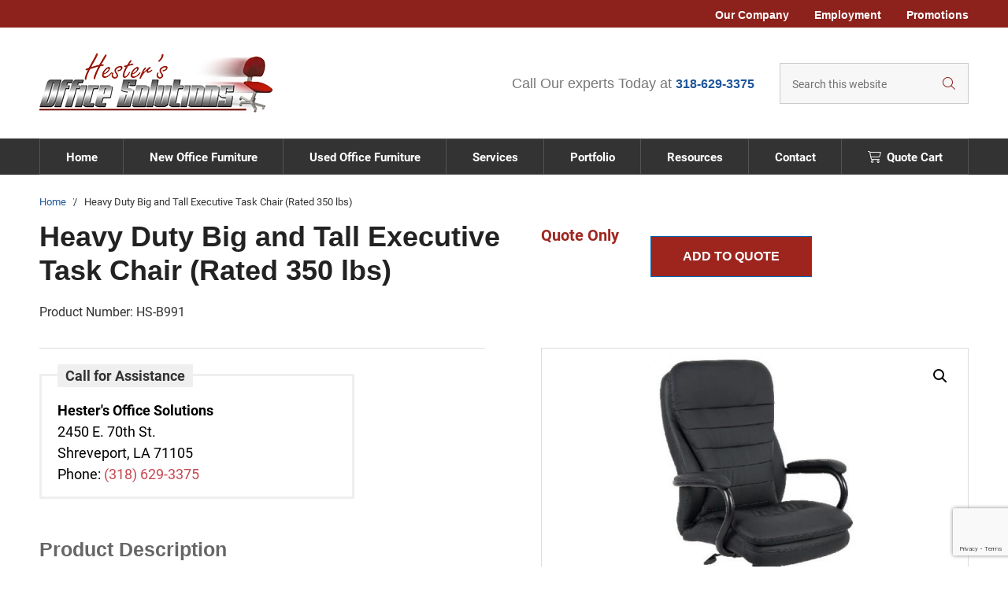

--- FILE ---
content_type: text/html; charset=UTF-8
request_url: https://www.hestersoffice.com/product/heavy-duty-big-and-tall-executive-task-chair-rated-350-lbs/
body_size: 12035
content:
<!DOCTYPE html>
<html lang="en-US">
<head >
<meta charset="UTF-8" />

<!-- Google Tag Manager -->
<script>(function(w,d,s,l,i){w[l]=w[l]||[];w[l].push({'gtm.start':
new Date().getTime(),event:'gtm.js'});var f=d.getElementsByTagName(s)[0],
j=d.createElement(s),dl=l!='dataLayer'?'&l='+l:'';j.async=true;j.src=
'https://www.googletagmanager.com/gtm.js?id='+i+dl;f.parentNode.insertBefore(j,f);
})(window,document,'script','dataLayer','GTM-M6Z5XKZ');</script>
<!-- End Google Tag Manager -->

<meta name="viewport" content="width=device-width, initial-scale=1" />

<!-- <link rel="stylesheet" href="https://use.typekit.net/xfp1dny.css"> -->
<script src="https://kit.fontawesome.com/d769d4fa08.js" crossorigin="anonymous"></script>
<meta name="msvalidate.01" content="161C9B39C83C010D7470CEAE59BED7A3" />
<meta name='robots' content='index, follow, max-image-preview:large, max-snippet:-1, max-video-preview:-1' />
	<style>img:is([sizes="auto" i], [sizes^="auto," i]) { contain-intrinsic-size: 3000px 1500px }</style>
	
	<!-- This site is optimized with the Yoast SEO plugin v26.7 - https://yoast.com/wordpress/plugins/seo/ -->
	<title>Heavy Duty Big &amp; Tall Executive Task Chair (Rated 350 lbs) | Shreveport LA</title>
	<meta name="description" content="Hester Office Solutions offers a Heavy Duty Big and Tall Executive Task Chair (350lbs) which has a commercial grade seat. Shop online today at https://www.hestersoffice.com/" />
	<link rel="canonical" href="https://www.hestersoffice.com/product/heavy-duty-big-and-tall-executive-task-chair-rated-350-lbs/" />
	<meta property="og:locale" content="en_US" />
	<meta property="og:type" content="article" />
	<meta property="og:title" content="Heavy Duty Big &amp; Tall Executive Task Chair (Rated 350 lbs) | Shreveport LA" />
	<meta property="og:description" content="Hester Office Solutions offers a Heavy Duty Big and Tall Executive Task Chair (350lbs) which has a commercial grade seat. Shop online today at https://www.hestersoffice.com/" />
	<meta property="og:url" content="https://www.hestersoffice.com/product/heavy-duty-big-and-tall-executive-task-chair-rated-350-lbs/" />
	<meta property="og:site_name" content="Hester&#039;s Office Solutions" />
	<meta property="article:modified_time" content="2022-06-08T14:43:33+00:00" />
	<meta property="og:image" content="https://www.hestersoffice.com/wp-content/uploads/b991-cp.jpg" />
	<meta property="og:image:width" content="800" />
	<meta property="og:image:height" content="600" />
	<meta property="og:image:type" content="image/jpeg" />
	<meta name="twitter:card" content="summary_large_image" />
	<script type="application/ld+json" class="yoast-schema-graph">{"@context":"https://schema.org","@graph":[{"@type":"WebPage","@id":"https://www.hestersoffice.com/product/heavy-duty-big-and-tall-executive-task-chair-rated-350-lbs/","url":"https://www.hestersoffice.com/product/heavy-duty-big-and-tall-executive-task-chair-rated-350-lbs/","name":"Heavy Duty Big & Tall Executive Task Chair (Rated 350 lbs) | Shreveport LA","isPartOf":{"@id":"https://www.hestersoffice.com/#website"},"primaryImageOfPage":{"@id":"https://www.hestersoffice.com/product/heavy-duty-big-and-tall-executive-task-chair-rated-350-lbs/#primaryimage"},"image":{"@id":"https://www.hestersoffice.com/product/heavy-duty-big-and-tall-executive-task-chair-rated-350-lbs/#primaryimage"},"thumbnailUrl":"https://www.hestersoffice.com/wp-content/uploads/b991-cp.jpg","datePublished":"2020-12-30T22:05:56+00:00","dateModified":"2022-06-08T14:43:33+00:00","description":"Hester Office Solutions offers a Heavy Duty Big and Tall Executive Task Chair (350lbs) which has a commercial grade seat. Shop online today at https://www.hestersoffice.com/","breadcrumb":{"@id":"https://www.hestersoffice.com/product/heavy-duty-big-and-tall-executive-task-chair-rated-350-lbs/#breadcrumb"},"inLanguage":"en-US","potentialAction":[{"@type":"ReadAction","target":["https://www.hestersoffice.com/product/heavy-duty-big-and-tall-executive-task-chair-rated-350-lbs/"]}]},{"@type":"ImageObject","inLanguage":"en-US","@id":"https://www.hestersoffice.com/product/heavy-duty-big-and-tall-executive-task-chair-rated-350-lbs/#primaryimage","url":"https://www.hestersoffice.com/wp-content/uploads/b991-cp.jpg","contentUrl":"https://www.hestersoffice.com/wp-content/uploads/b991-cp.jpg","width":800,"height":600},{"@type":"BreadcrumbList","@id":"https://www.hestersoffice.com/product/heavy-duty-big-and-tall-executive-task-chair-rated-350-lbs/#breadcrumb","itemListElement":[{"@type":"ListItem","position":1,"name":"Home","item":"https://www.hestersoffice.com/"},{"@type":"ListItem","position":2,"name":"Products","item":"https://www.hestersoffice.com/products/"},{"@type":"ListItem","position":3,"name":"Heavy Duty Big and Tall Execut&hellip;"}]},{"@type":"WebSite","@id":"https://www.hestersoffice.com/#website","url":"https://www.hestersoffice.com/","name":"Hester&#039;s Office Solutions","description":"","publisher":{"@id":"https://www.hestersoffice.com/#organization"},"potentialAction":[{"@type":"SearchAction","target":{"@type":"EntryPoint","urlTemplate":"https://www.hestersoffice.com/?s={search_term_string}"},"query-input":{"@type":"PropertyValueSpecification","valueRequired":true,"valueName":"search_term_string"}}],"inLanguage":"en-US"},{"@type":"Organization","@id":"https://www.hestersoffice.com/#organization","name":"Hester's Office Solutions","url":"https://www.hestersoffice.com/","logo":{"@type":"ImageObject","inLanguage":"en-US","@id":"https://www.hestersoffice.com/#/schema/logo/image/","url":"https://www.hestersoffice.com/wp-content/uploads/logo-color.png","contentUrl":"https://www.hestersoffice.com/wp-content/uploads/logo-color.png","width":297,"height":77,"caption":"Hester's Office Solutions"},"image":{"@id":"https://www.hestersoffice.com/#/schema/logo/image/"}}]}</script>
	<!-- / Yoast SEO plugin. -->


<link rel='dns-prefetch' href='//www.google.com' />
<link rel='dns-prefetch' href='//fonts.googleapis.com' />
<link rel="alternate" type="application/rss+xml" title="Hester&#039;s Office Solutions &raquo; Feed" href="https://www.hestersoffice.com/feed/" />
<link rel="alternate" type="application/rss+xml" title="Hester&#039;s Office Solutions &raquo; Comments Feed" href="https://www.hestersoffice.com/comments/feed/" />
<script type="text/javascript">
/* <![CDATA[ */
window._wpemojiSettings = {"baseUrl":"https:\/\/s.w.org\/images\/core\/emoji\/16.0.1\/72x72\/","ext":".png","svgUrl":"https:\/\/s.w.org\/images\/core\/emoji\/16.0.1\/svg\/","svgExt":".svg","source":{"concatemoji":"https:\/\/www.hestersoffice.com\/wp-includes\/js\/wp-emoji-release.min.js?ver=6.8.3"}};
/*! This file is auto-generated */
!function(s,n){var o,i,e;function c(e){try{var t={supportTests:e,timestamp:(new Date).valueOf()};sessionStorage.setItem(o,JSON.stringify(t))}catch(e){}}function p(e,t,n){e.clearRect(0,0,e.canvas.width,e.canvas.height),e.fillText(t,0,0);var t=new Uint32Array(e.getImageData(0,0,e.canvas.width,e.canvas.height).data),a=(e.clearRect(0,0,e.canvas.width,e.canvas.height),e.fillText(n,0,0),new Uint32Array(e.getImageData(0,0,e.canvas.width,e.canvas.height).data));return t.every(function(e,t){return e===a[t]})}function u(e,t){e.clearRect(0,0,e.canvas.width,e.canvas.height),e.fillText(t,0,0);for(var n=e.getImageData(16,16,1,1),a=0;a<n.data.length;a++)if(0!==n.data[a])return!1;return!0}function f(e,t,n,a){switch(t){case"flag":return n(e,"\ud83c\udff3\ufe0f\u200d\u26a7\ufe0f","\ud83c\udff3\ufe0f\u200b\u26a7\ufe0f")?!1:!n(e,"\ud83c\udde8\ud83c\uddf6","\ud83c\udde8\u200b\ud83c\uddf6")&&!n(e,"\ud83c\udff4\udb40\udc67\udb40\udc62\udb40\udc65\udb40\udc6e\udb40\udc67\udb40\udc7f","\ud83c\udff4\u200b\udb40\udc67\u200b\udb40\udc62\u200b\udb40\udc65\u200b\udb40\udc6e\u200b\udb40\udc67\u200b\udb40\udc7f");case"emoji":return!a(e,"\ud83e\udedf")}return!1}function g(e,t,n,a){var r="undefined"!=typeof WorkerGlobalScope&&self instanceof WorkerGlobalScope?new OffscreenCanvas(300,150):s.createElement("canvas"),o=r.getContext("2d",{willReadFrequently:!0}),i=(o.textBaseline="top",o.font="600 32px Arial",{});return e.forEach(function(e){i[e]=t(o,e,n,a)}),i}function t(e){var t=s.createElement("script");t.src=e,t.defer=!0,s.head.appendChild(t)}"undefined"!=typeof Promise&&(o="wpEmojiSettingsSupports",i=["flag","emoji"],n.supports={everything:!0,everythingExceptFlag:!0},e=new Promise(function(e){s.addEventListener("DOMContentLoaded",e,{once:!0})}),new Promise(function(t){var n=function(){try{var e=JSON.parse(sessionStorage.getItem(o));if("object"==typeof e&&"number"==typeof e.timestamp&&(new Date).valueOf()<e.timestamp+604800&&"object"==typeof e.supportTests)return e.supportTests}catch(e){}return null}();if(!n){if("undefined"!=typeof Worker&&"undefined"!=typeof OffscreenCanvas&&"undefined"!=typeof URL&&URL.createObjectURL&&"undefined"!=typeof Blob)try{var e="postMessage("+g.toString()+"("+[JSON.stringify(i),f.toString(),p.toString(),u.toString()].join(",")+"));",a=new Blob([e],{type:"text/javascript"}),r=new Worker(URL.createObjectURL(a),{name:"wpTestEmojiSupports"});return void(r.onmessage=function(e){c(n=e.data),r.terminate(),t(n)})}catch(e){}c(n=g(i,f,p,u))}t(n)}).then(function(e){for(var t in e)n.supports[t]=e[t],n.supports.everything=n.supports.everything&&n.supports[t],"flag"!==t&&(n.supports.everythingExceptFlag=n.supports.everythingExceptFlag&&n.supports[t]);n.supports.everythingExceptFlag=n.supports.everythingExceptFlag&&!n.supports.flag,n.DOMReady=!1,n.readyCallback=function(){n.DOMReady=!0}}).then(function(){return e}).then(function(){var e;n.supports.everything||(n.readyCallback(),(e=n.source||{}).concatemoji?t(e.concatemoji):e.wpemoji&&e.twemoji&&(t(e.twemoji),t(e.wpemoji)))}))}((window,document),window._wpemojiSettings);
/* ]]> */
</script>
<link rel='stylesheet' id='genesis-sample-css' href='https://www.hestersoffice.com/wp-content/themes/genesis-sample/style.css?ver=3.1.0' type='text/css' media='all' />
<style id='genesis-sample-inline-css' type='text/css'>

		.wp-custom-logo .site-container .title-area {
			max-width: 297px;
		}
		
</style>
<style id='wp-emoji-styles-inline-css' type='text/css'>

	img.wp-smiley, img.emoji {
		display: inline !important;
		border: none !important;
		box-shadow: none !important;
		height: 1em !important;
		width: 1em !important;
		margin: 0 0.07em !important;
		vertical-align: -0.1em !important;
		background: none !important;
		padding: 0 !important;
	}
</style>
<link rel='stylesheet' id='wp-block-library-css' href='https://www.hestersoffice.com/wp-includes/css/dist/block-library/style.min.css?ver=6.8.3' type='text/css' media='all' />
<style id='classic-theme-styles-inline-css' type='text/css'>
/*! This file is auto-generated */
.wp-block-button__link{color:#fff;background-color:#32373c;border-radius:9999px;box-shadow:none;text-decoration:none;padding:calc(.667em + 2px) calc(1.333em + 2px);font-size:1.125em}.wp-block-file__button{background:#32373c;color:#fff;text-decoration:none}
</style>
<style id='safe-svg-svg-icon-style-inline-css' type='text/css'>
.safe-svg-cover{text-align:center}.safe-svg-cover .safe-svg-inside{display:inline-block;max-width:100%}.safe-svg-cover svg{fill:currentColor;height:100%;max-height:100%;max-width:100%;width:100%}

</style>
<style id='global-styles-inline-css' type='text/css'>
:root{--wp--preset--aspect-ratio--square: 1;--wp--preset--aspect-ratio--4-3: 4/3;--wp--preset--aspect-ratio--3-4: 3/4;--wp--preset--aspect-ratio--3-2: 3/2;--wp--preset--aspect-ratio--2-3: 2/3;--wp--preset--aspect-ratio--16-9: 16/9;--wp--preset--aspect-ratio--9-16: 9/16;--wp--preset--color--black: #000000;--wp--preset--color--cyan-bluish-gray: #abb8c3;--wp--preset--color--white: #ffffff;--wp--preset--color--pale-pink: #f78da7;--wp--preset--color--vivid-red: #cf2e2e;--wp--preset--color--luminous-vivid-orange: #ff6900;--wp--preset--color--luminous-vivid-amber: #fcb900;--wp--preset--color--light-green-cyan: #7bdcb5;--wp--preset--color--vivid-green-cyan: #00d084;--wp--preset--color--pale-cyan-blue: #8ed1fc;--wp--preset--color--vivid-cyan-blue: #0693e3;--wp--preset--color--vivid-purple: #9b51e0;--wp--preset--color--theme-primary: #0073e5;--wp--preset--color--theme-secondary: #0073e5;--wp--preset--gradient--vivid-cyan-blue-to-vivid-purple: linear-gradient(135deg,rgba(6,147,227,1) 0%,rgb(155,81,224) 100%);--wp--preset--gradient--light-green-cyan-to-vivid-green-cyan: linear-gradient(135deg,rgb(122,220,180) 0%,rgb(0,208,130) 100%);--wp--preset--gradient--luminous-vivid-amber-to-luminous-vivid-orange: linear-gradient(135deg,rgba(252,185,0,1) 0%,rgba(255,105,0,1) 100%);--wp--preset--gradient--luminous-vivid-orange-to-vivid-red: linear-gradient(135deg,rgba(255,105,0,1) 0%,rgb(207,46,46) 100%);--wp--preset--gradient--very-light-gray-to-cyan-bluish-gray: linear-gradient(135deg,rgb(238,238,238) 0%,rgb(169,184,195) 100%);--wp--preset--gradient--cool-to-warm-spectrum: linear-gradient(135deg,rgb(74,234,220) 0%,rgb(151,120,209) 20%,rgb(207,42,186) 40%,rgb(238,44,130) 60%,rgb(251,105,98) 80%,rgb(254,248,76) 100%);--wp--preset--gradient--blush-light-purple: linear-gradient(135deg,rgb(255,206,236) 0%,rgb(152,150,240) 100%);--wp--preset--gradient--blush-bordeaux: linear-gradient(135deg,rgb(254,205,165) 0%,rgb(254,45,45) 50%,rgb(107,0,62) 100%);--wp--preset--gradient--luminous-dusk: linear-gradient(135deg,rgb(255,203,112) 0%,rgb(199,81,192) 50%,rgb(65,88,208) 100%);--wp--preset--gradient--pale-ocean: linear-gradient(135deg,rgb(255,245,203) 0%,rgb(182,227,212) 50%,rgb(51,167,181) 100%);--wp--preset--gradient--electric-grass: linear-gradient(135deg,rgb(202,248,128) 0%,rgb(113,206,126) 100%);--wp--preset--gradient--midnight: linear-gradient(135deg,rgb(2,3,129) 0%,rgb(40,116,252) 100%);--wp--preset--font-size--small: 12px;--wp--preset--font-size--medium: 20px;--wp--preset--font-size--large: 20px;--wp--preset--font-size--x-large: 42px;--wp--preset--font-size--normal: 18px;--wp--preset--font-size--larger: 24px;--wp--preset--spacing--20: 0.44rem;--wp--preset--spacing--30: 0.67rem;--wp--preset--spacing--40: 1rem;--wp--preset--spacing--50: 1.5rem;--wp--preset--spacing--60: 2.25rem;--wp--preset--spacing--70: 3.38rem;--wp--preset--spacing--80: 5.06rem;--wp--preset--shadow--natural: 6px 6px 9px rgba(0, 0, 0, 0.2);--wp--preset--shadow--deep: 12px 12px 50px rgba(0, 0, 0, 0.4);--wp--preset--shadow--sharp: 6px 6px 0px rgba(0, 0, 0, 0.2);--wp--preset--shadow--outlined: 6px 6px 0px -3px rgba(255, 255, 255, 1), 6px 6px rgba(0, 0, 0, 1);--wp--preset--shadow--crisp: 6px 6px 0px rgba(0, 0, 0, 1);}:where(.is-layout-flex){gap: 0.5em;}:where(.is-layout-grid){gap: 0.5em;}body .is-layout-flex{display: flex;}.is-layout-flex{flex-wrap: wrap;align-items: center;}.is-layout-flex > :is(*, div){margin: 0;}body .is-layout-grid{display: grid;}.is-layout-grid > :is(*, div){margin: 0;}:where(.wp-block-columns.is-layout-flex){gap: 2em;}:where(.wp-block-columns.is-layout-grid){gap: 2em;}:where(.wp-block-post-template.is-layout-flex){gap: 1.25em;}:where(.wp-block-post-template.is-layout-grid){gap: 1.25em;}.has-black-color{color: var(--wp--preset--color--black) !important;}.has-cyan-bluish-gray-color{color: var(--wp--preset--color--cyan-bluish-gray) !important;}.has-white-color{color: var(--wp--preset--color--white) !important;}.has-pale-pink-color{color: var(--wp--preset--color--pale-pink) !important;}.has-vivid-red-color{color: var(--wp--preset--color--vivid-red) !important;}.has-luminous-vivid-orange-color{color: var(--wp--preset--color--luminous-vivid-orange) !important;}.has-luminous-vivid-amber-color{color: var(--wp--preset--color--luminous-vivid-amber) !important;}.has-light-green-cyan-color{color: var(--wp--preset--color--light-green-cyan) !important;}.has-vivid-green-cyan-color{color: var(--wp--preset--color--vivid-green-cyan) !important;}.has-pale-cyan-blue-color{color: var(--wp--preset--color--pale-cyan-blue) !important;}.has-vivid-cyan-blue-color{color: var(--wp--preset--color--vivid-cyan-blue) !important;}.has-vivid-purple-color{color: var(--wp--preset--color--vivid-purple) !important;}.has-black-background-color{background-color: var(--wp--preset--color--black) !important;}.has-cyan-bluish-gray-background-color{background-color: var(--wp--preset--color--cyan-bluish-gray) !important;}.has-white-background-color{background-color: var(--wp--preset--color--white) !important;}.has-pale-pink-background-color{background-color: var(--wp--preset--color--pale-pink) !important;}.has-vivid-red-background-color{background-color: var(--wp--preset--color--vivid-red) !important;}.has-luminous-vivid-orange-background-color{background-color: var(--wp--preset--color--luminous-vivid-orange) !important;}.has-luminous-vivid-amber-background-color{background-color: var(--wp--preset--color--luminous-vivid-amber) !important;}.has-light-green-cyan-background-color{background-color: var(--wp--preset--color--light-green-cyan) !important;}.has-vivid-green-cyan-background-color{background-color: var(--wp--preset--color--vivid-green-cyan) !important;}.has-pale-cyan-blue-background-color{background-color: var(--wp--preset--color--pale-cyan-blue) !important;}.has-vivid-cyan-blue-background-color{background-color: var(--wp--preset--color--vivid-cyan-blue) !important;}.has-vivid-purple-background-color{background-color: var(--wp--preset--color--vivid-purple) !important;}.has-black-border-color{border-color: var(--wp--preset--color--black) !important;}.has-cyan-bluish-gray-border-color{border-color: var(--wp--preset--color--cyan-bluish-gray) !important;}.has-white-border-color{border-color: var(--wp--preset--color--white) !important;}.has-pale-pink-border-color{border-color: var(--wp--preset--color--pale-pink) !important;}.has-vivid-red-border-color{border-color: var(--wp--preset--color--vivid-red) !important;}.has-luminous-vivid-orange-border-color{border-color: var(--wp--preset--color--luminous-vivid-orange) !important;}.has-luminous-vivid-amber-border-color{border-color: var(--wp--preset--color--luminous-vivid-amber) !important;}.has-light-green-cyan-border-color{border-color: var(--wp--preset--color--light-green-cyan) !important;}.has-vivid-green-cyan-border-color{border-color: var(--wp--preset--color--vivid-green-cyan) !important;}.has-pale-cyan-blue-border-color{border-color: var(--wp--preset--color--pale-cyan-blue) !important;}.has-vivid-cyan-blue-border-color{border-color: var(--wp--preset--color--vivid-cyan-blue) !important;}.has-vivid-purple-border-color{border-color: var(--wp--preset--color--vivid-purple) !important;}.has-vivid-cyan-blue-to-vivid-purple-gradient-background{background: var(--wp--preset--gradient--vivid-cyan-blue-to-vivid-purple) !important;}.has-light-green-cyan-to-vivid-green-cyan-gradient-background{background: var(--wp--preset--gradient--light-green-cyan-to-vivid-green-cyan) !important;}.has-luminous-vivid-amber-to-luminous-vivid-orange-gradient-background{background: var(--wp--preset--gradient--luminous-vivid-amber-to-luminous-vivid-orange) !important;}.has-luminous-vivid-orange-to-vivid-red-gradient-background{background: var(--wp--preset--gradient--luminous-vivid-orange-to-vivid-red) !important;}.has-very-light-gray-to-cyan-bluish-gray-gradient-background{background: var(--wp--preset--gradient--very-light-gray-to-cyan-bluish-gray) !important;}.has-cool-to-warm-spectrum-gradient-background{background: var(--wp--preset--gradient--cool-to-warm-spectrum) !important;}.has-blush-light-purple-gradient-background{background: var(--wp--preset--gradient--blush-light-purple) !important;}.has-blush-bordeaux-gradient-background{background: var(--wp--preset--gradient--blush-bordeaux) !important;}.has-luminous-dusk-gradient-background{background: var(--wp--preset--gradient--luminous-dusk) !important;}.has-pale-ocean-gradient-background{background: var(--wp--preset--gradient--pale-ocean) !important;}.has-electric-grass-gradient-background{background: var(--wp--preset--gradient--electric-grass) !important;}.has-midnight-gradient-background{background: var(--wp--preset--gradient--midnight) !important;}.has-small-font-size{font-size: var(--wp--preset--font-size--small) !important;}.has-medium-font-size{font-size: var(--wp--preset--font-size--medium) !important;}.has-large-font-size{font-size: var(--wp--preset--font-size--large) !important;}.has-x-large-font-size{font-size: var(--wp--preset--font-size--x-large) !important;}
:where(.wp-block-post-template.is-layout-flex){gap: 1.25em;}:where(.wp-block-post-template.is-layout-grid){gap: 1.25em;}
:where(.wp-block-columns.is-layout-flex){gap: 2em;}:where(.wp-block-columns.is-layout-grid){gap: 2em;}
:root :where(.wp-block-pullquote){font-size: 1.5em;line-height: 1.6;}
</style>
<link rel='stylesheet' id='photoswipe-css' href='https://www.hestersoffice.com/wp-content/plugins/woocommerce/assets/css/photoswipe/photoswipe.min.css?ver=10.4.3' type='text/css' media='all' />
<link rel='stylesheet' id='photoswipe-default-skin-css' href='https://www.hestersoffice.com/wp-content/plugins/woocommerce/assets/css/photoswipe/default-skin/default-skin.min.css?ver=10.4.3' type='text/css' media='all' />
<link rel='stylesheet' id='woocommerce-layout-css' href='https://www.hestersoffice.com/wp-content/plugins/woocommerce/assets/css/woocommerce-layout.css?ver=10.4.3' type='text/css' media='all' />
<link rel='stylesheet' id='woocommerce-smallscreen-css' href='https://www.hestersoffice.com/wp-content/plugins/woocommerce/assets/css/woocommerce-smallscreen.css?ver=10.4.3' type='text/css' media='only screen and (max-width: 860px)' />
<link rel='stylesheet' id='woocommerce-general-css' href='https://www.hestersoffice.com/wp-content/plugins/woocommerce/assets/css/woocommerce.css?ver=10.4.3' type='text/css' media='all' />
<link rel='stylesheet' id='genesis-sample-woocommerce-styles-css' href='https://www.hestersoffice.com/wp-content/themes/genesis-sample/lib/woocommerce/genesis-sample-woocommerce.css?ver=3.1.0' type='text/css' media='screen' />
<style id='woocommerce-inline-inline-css' type='text/css'>
.woocommerce form .form-row .required { visibility: visible; }
</style>
<link rel='stylesheet' id='genesis-sample-fonts-css' href='https://fonts.googleapis.com/css?family=Source+Sans+Pro%3A400%2C400i%2C600%2C700&#038;display=swap&#038;ver=3.1.0' type='text/css' media='all' />
<link rel='stylesheet' id='dashicons-css' href='https://www.hestersoffice.com/wp-includes/css/dashicons.min.css?ver=6.8.3' type='text/css' media='all' />
<style id='dashicons-inline-css' type='text/css'>
[data-font="Dashicons"]:before {font-family: 'Dashicons' !important;content: attr(data-icon) !important;speak: none !important;font-weight: normal !important;font-variant: normal !important;text-transform: none !important;line-height: 1 !important;font-style: normal !important;-webkit-font-smoothing: antialiased !important;-moz-osx-font-smoothing: grayscale !important;}
</style>
<link rel='stylesheet' id='woo-css-custom-css' href='https://www.hestersoffice.com/wp-content/themes/genesis-sample/woo.css?ver=6.8.3' type='text/css' media='all' />
<link rel='stylesheet' id='genesis-sample-gutenberg-css' href='https://www.hestersoffice.com/wp-content/themes/genesis-sample/lib/gutenberg/front-end.css?ver=3.1.0' type='text/css' media='all' />
<style id='genesis-sample-gutenberg-inline-css' type='text/css'>
.ab-block-post-grid .ab-post-grid-items h2 a:hover {
	color: #0073e5;
}

.site-container .wp-block-button .wp-block-button__link {
	background-color: #0073e5;
}

.wp-block-button .wp-block-button__link:not(.has-background),
.wp-block-button .wp-block-button__link:not(.has-background):focus,
.wp-block-button .wp-block-button__link:not(.has-background):hover {
	color: #ffffff;
}

.site-container .wp-block-button.is-style-outline .wp-block-button__link {
	color: #0073e5;
}

.site-container .wp-block-button.is-style-outline .wp-block-button__link:focus,
.site-container .wp-block-button.is-style-outline .wp-block-button__link:hover {
	color: #2396ff;
}		.site-container .has-small-font-size {
			font-size: 12px;
		}		.site-container .has-normal-font-size {
			font-size: 18px;
		}		.site-container .has-large-font-size {
			font-size: 20px;
		}		.site-container .has-larger-font-size {
			font-size: 24px;
		}		.site-container .has-theme-primary-color,
		.site-container .wp-block-button .wp-block-button__link.has-theme-primary-color,
		.site-container .wp-block-button.is-style-outline .wp-block-button__link.has-theme-primary-color {
			color: #0073e5;
		}

		.site-container .has-theme-primary-background-color,
		.site-container .wp-block-button .wp-block-button__link.has-theme-primary-background-color,
		.site-container .wp-block-pullquote.is-style-solid-color.has-theme-primary-background-color {
			background-color: #0073e5;
		}		.site-container .has-theme-secondary-color,
		.site-container .wp-block-button .wp-block-button__link.has-theme-secondary-color,
		.site-container .wp-block-button.is-style-outline .wp-block-button__link.has-theme-secondary-color {
			color: #0073e5;
		}

		.site-container .has-theme-secondary-background-color,
		.site-container .wp-block-button .wp-block-button__link.has-theme-secondary-background-color,
		.site-container .wp-block-pullquote.is-style-solid-color.has-theme-secondary-background-color {
			background-color: #0073e5;
		}
</style>
<link rel='stylesheet' id='yith_ywraq_frontend-css' href='https://www.hestersoffice.com/wp-content/plugins/yith-woocommerce-request-a-quote-premium/assets/css/ywraq-frontend.css?ver=4.39.0' type='text/css' media='all' />
<style id='yith_ywraq_frontend-inline-css' type='text/css'>
:root {
		--ywraq_layout_button_bg_color: #0066b4;
		--ywraq_layout_button_bg_color_hover: #044a80;
		--ywraq_layout_button_border_color: #0066b4;
		--ywraq_layout_button_border_color_hover: #044a80;
		--ywraq_layout_button_color: #ffffff;
		--ywraq_layout_button_color_hover: #ffffff;
		
		--ywraq_checkout_button_bg_color: #0066b4;
		--ywraq_checkout_button_bg_color_hover: #044a80;
		--ywraq_checkout_button_border_color: #0066b4;
		--ywraq_checkout_button_border_color_hover: #044a80;
		--ywraq_checkout_button_color: #ffffff;
		--ywraq_checkout_button_color_hover: #ffffff;
		
		--ywraq_accept_button_bg_color: #0066b4;
		--ywraq_accept_button_bg_color_hover: #044a80;
		--ywraq_accept_button_border_color: #0066b4;
		--ywraq_accept_button_border_color_hover: #044a80;
		--ywraq_accept_button_color: #ffffff;
		--ywraq_accept_button_color_hover: #ffffff;
		
		--ywraq_reject_button_bg_color: transparent;
		--ywraq_reject_button_bg_color_hover: #CC2B2B;
		--ywraq_reject_button_border_color: #CC2B2B;
		--ywraq_reject_button_border_color_hover: #CC2B2B;
		--ywraq_reject_button_color: #CC2B2B;
		--ywraq_reject_button_color_hover: #ffffff;
		}		
.woocommerce.single-product button.single_add_to_cart_button.button {margin-right: 5px;}
	.woocommerce.single-product .product .yith-ywraq-add-to-quote {display: inline-block; vertical-align: middle;margin-top: 5px;}
	
.cart button.single_add_to_cart_button, .cart a.single_add_to_cart_button{
	                 display:none!important;
	                }
</style>
<script type="text/javascript" src="https://www.hestersoffice.com/wp-includes/js/jquery/jquery.min.js?ver=3.7.1" id="jquery-core-js"></script>
<script type="text/javascript" src="https://www.hestersoffice.com/wp-includes/js/jquery/jquery-migrate.min.js?ver=3.4.1" id="jquery-migrate-js"></script>
<script type="text/javascript" src="https://www.hestersoffice.com/wp-content/plugins/woocommerce/assets/js/jquery-blockui/jquery.blockUI.min.js?ver=2.7.0-wc.10.4.3" id="wc-jquery-blockui-js" defer="defer" data-wp-strategy="defer"></script>
<script type="text/javascript" id="wc-add-to-cart-js-extra">
/* <![CDATA[ */
var wc_add_to_cart_params = {"ajax_url":"\/wp-admin\/admin-ajax.php","wc_ajax_url":"\/?wc-ajax=%%endpoint%%","i18n_view_cart":"View cart","cart_url":"https:\/\/www.hestersoffice.com","is_cart":"","cart_redirect_after_add":"no"};
/* ]]> */
</script>
<script type="text/javascript" src="https://www.hestersoffice.com/wp-content/plugins/woocommerce/assets/js/frontend/add-to-cart.min.js?ver=10.4.3" id="wc-add-to-cart-js" defer="defer" data-wp-strategy="defer"></script>
<script type="text/javascript" src="https://www.hestersoffice.com/wp-content/plugins/woocommerce/assets/js/zoom/jquery.zoom.min.js?ver=1.7.21-wc.10.4.3" id="wc-zoom-js" defer="defer" data-wp-strategy="defer"></script>
<script type="text/javascript" src="https://www.hestersoffice.com/wp-content/plugins/woocommerce/assets/js/flexslider/jquery.flexslider.min.js?ver=2.7.2-wc.10.4.3" id="wc-flexslider-js" defer="defer" data-wp-strategy="defer"></script>
<script type="text/javascript" src="https://www.hestersoffice.com/wp-content/plugins/woocommerce/assets/js/photoswipe/photoswipe.min.js?ver=4.1.1-wc.10.4.3" id="wc-photoswipe-js" defer="defer" data-wp-strategy="defer"></script>
<script type="text/javascript" src="https://www.hestersoffice.com/wp-content/plugins/woocommerce/assets/js/photoswipe/photoswipe-ui-default.min.js?ver=4.1.1-wc.10.4.3" id="wc-photoswipe-ui-default-js" defer="defer" data-wp-strategy="defer"></script>
<script type="text/javascript" id="wc-single-product-js-extra">
/* <![CDATA[ */
var wc_single_product_params = {"i18n_required_rating_text":"Please select a rating","i18n_rating_options":["1 of 5 stars","2 of 5 stars","3 of 5 stars","4 of 5 stars","5 of 5 stars"],"i18n_product_gallery_trigger_text":"View full-screen image gallery","review_rating_required":"yes","flexslider":{"rtl":false,"animation":"slide","smoothHeight":true,"directionNav":false,"controlNav":"thumbnails","slideshow":false,"animationSpeed":500,"animationLoop":false,"allowOneSlide":false},"zoom_enabled":"1","zoom_options":[],"photoswipe_enabled":"1","photoswipe_options":{"shareEl":false,"closeOnScroll":false,"history":false,"hideAnimationDuration":0,"showAnimationDuration":0},"flexslider_enabled":"1"};
/* ]]> */
</script>
<script type="text/javascript" src="https://www.hestersoffice.com/wp-content/plugins/woocommerce/assets/js/frontend/single-product.min.js?ver=10.4.3" id="wc-single-product-js" defer="defer" data-wp-strategy="defer"></script>
<script type="text/javascript" src="https://www.hestersoffice.com/wp-content/plugins/woocommerce/assets/js/js-cookie/js.cookie.min.js?ver=2.1.4-wc.10.4.3" id="wc-js-cookie-js" defer="defer" data-wp-strategy="defer"></script>
<script type="text/javascript" id="woocommerce-js-extra">
/* <![CDATA[ */
var woocommerce_params = {"ajax_url":"\/wp-admin\/admin-ajax.php","wc_ajax_url":"\/?wc-ajax=%%endpoint%%","i18n_password_show":"Show password","i18n_password_hide":"Hide password"};
/* ]]> */
</script>
<script type="text/javascript" src="https://www.hestersoffice.com/wp-content/plugins/woocommerce/assets/js/frontend/woocommerce.min.js?ver=10.4.3" id="woocommerce-js" defer="defer" data-wp-strategy="defer"></script>
<link rel="EditURI" type="application/rsd+xml" title="RSD" href="https://www.hestersoffice.com/xmlrpc.php?rsd" />
<meta name="generator" content="WordPress 6.8.3" />
<meta name="generator" content="WooCommerce 10.4.3" />
<link rel='shortlink' href='https://www.hestersoffice.com/?p=3100' />
	<noscript><style>.woocommerce-product-gallery{ opacity: 1 !important; }</style></noscript>
	<link rel="icon" href="https://www.hestersoffice.com/wp-content/uploads/favicon-1-32x32.png" sizes="32x32" />
<link rel="icon" href="https://www.hestersoffice.com/wp-content/uploads/favicon-1.png" sizes="192x192" />
<link rel="apple-touch-icon" href="https://www.hestersoffice.com/wp-content/uploads/favicon-1.png" />
<meta name="msapplication-TileImage" content="https://www.hestersoffice.com/wp-content/uploads/favicon-1.png" />
</head>
<body data-rsssl=1 class="wp-singular product-template-default single single-product postid-3100 wp-custom-logo wp-embed-responsive wp-theme-genesis wp-child-theme-genesis-sample theme-genesis woocommerce woocommerce-page woocommerce-no-js header-full-width full-width-content genesis-breadcrumbs-visible genesis-footer-widgets-visible has-no-blocks">
<!-- Google Tag Manager (noscript) -->
<noscript><iframe src="https://www.googletagmanager.com/ns.html?id=GTM-M6Z5XKZ"
height="0" width="0" style="display:none;visibility:hidden"></iframe></noscript>
<!-- End Google Tag Manager (noscript) -->


	<div id="top-bar">
		<div class="top-bar-inner">
			<div class="top-menu">
				<div class="menu-top-bar-menu-container"><ul id="menu-top-bar-menu" class="menu"><li id="menu-item-2767" class="menu-item menu-item-type-post_type menu-item-object-page menu-item-2767"><a href="https://www.hestersoffice.com/company/">Our Company</a></li>
<li id="menu-item-3316" class="menu-item menu-item-type-post_type menu-item-object-page menu-item-3316"><a href="https://www.hestersoffice.com/employment/">Employment</a></li>
<li id="menu-item-3289" class="menu-item menu-item-type-taxonomy menu-item-object-product_cat menu-item-3289"><a href="https://www.hestersoffice.com/products/promotions/">Promotions</a></li>
</ul></div>			</div>		
		</div>
	</div>
	<div class="site-container"><ul class="genesis-skip-link"><li><a href="#genesis-nav-primary" class="screen-reader-shortcut"> Skip to primary navigation</a></li><li><a href="#genesis-content" class="screen-reader-shortcut"> Skip to main content</a></li><li><a href="#genesis-footer-widgets" class="screen-reader-shortcut"> Skip to footer</a></li></ul><header class="site-header"><div class="header-inner"><div class="wrap"><div class="title-area"><a href="https://www.hestersoffice.com/" class="custom-logo-link" rel="home"><picture class="custom-logo" decoding="async">
<source type="image/webp" srcset="https://www.hestersoffice.com/wp-content/uploads/logo-color.png.webp"/>
<img width="297" height="77" src="https://www.hestersoffice.com/wp-content/uploads/logo-color.png" alt="Hester&#039;s Office Solutions" decoding="async"/>
</picture>
</a><p class="site-title">Hester&#039;s Office Solutions</p></div>	<div id="header-widgets">
		<p>Call Our experts Today at <a class="phone-link" href="tel:318-629-3375">318-629-3375</a></p>
		<div class="header-search-wrap">
			<form class="search-form" method="get" action="https://www.hestersoffice.com/" role="search"><label class="search-form-label screen-reader-text" for="searchform-1">Search this website</label><input class="search-form-input" type="search" name="s" id="searchform-1" placeholder="Search this website"><input class="search-form-submit" type="submit" value="&#xf002;"><meta content="https://www.hestersoffice.com/?s={s}"></form>		</div>
	</div>
	<a id="tablet-search-btn" style="display:none;" href="#"><i class="far fa-search"></i></a>
	<nav class="nav-primary" aria-label="Main" id="genesis-nav-primary"><div class="wrap"><ul id="menu-navigation" class="menu genesis-nav-menu menu-primary js-superfish"><li id="menu-item-2083" class="menu-item menu-item-type-post_type menu-item-object-page menu-item-home menu-item-2083"><a href="https://www.hestersoffice.com/"><span >Home</span></a></li>
<li id="menu-item-2746" class="menu-item menu-item-type-taxonomy menu-item-object-product_cat current-product-ancestor current-menu-parent current-product-parent menu-item-has-children menu-item-2746"><a href="https://www.hestersoffice.com/products/new-office-furniture/"><span >New Office Furniture</span></a>
<ul class="sub-menu">
	<li id="menu-item-2806" class="menu-item menu-item-type-taxonomy menu-item-object-product_cat menu-item-2806"><a href="https://www.hestersoffice.com/products/new-office-furniture/cubicles-and-workstations/"><span >Cubicles &amp; Workstations</span></a></li>
	<li id="menu-item-2807" class="menu-item menu-item-type-taxonomy menu-item-object-product_cat menu-item-2807"><a href="https://www.hestersoffice.com/products/new-office-furniture/desks-and-credenzas/"><span >Desks &amp; Credenzas</span></a></li>
	<li id="menu-item-2808" class="menu-item menu-item-type-taxonomy menu-item-object-product_cat menu-item-2808"><a href="https://www.hestersoffice.com/products/new-office-furniture/filing-cabinets/"><span >Filing Cabinets</span></a></li>
	<li id="menu-item-2809" class="menu-item menu-item-type-taxonomy menu-item-object-product_cat current-product-ancestor current-menu-parent current-product-parent menu-item-2809"><a href="https://www.hestersoffice.com/products/new-office-furniture/chairs/"><span >Chairs</span></a></li>
	<li id="menu-item-2810" class="menu-item menu-item-type-taxonomy menu-item-object-product_cat menu-item-2810"><a href="https://www.hestersoffice.com/products/new-office-furniture/conference-tables/"><span >Conference Tables</span></a></li>
	<li id="menu-item-2811" class="menu-item menu-item-type-taxonomy menu-item-object-product_cat menu-item-2811"><a href="https://www.hestersoffice.com/products/new-office-furniture/training-tables/"><span >Training Tables</span></a></li>
	<li id="menu-item-2812" class="menu-item menu-item-type-taxonomy menu-item-object-product_cat menu-item-2812"><a href="https://www.hestersoffice.com/products/new-office-furniture/lobby-and-reception/"><span >Lobby &amp; Reception</span></a></li>
</ul>
</li>
<li id="menu-item-2747" class="menu-item menu-item-type-taxonomy menu-item-object-product_cat menu-item-2747"><a href="https://www.hestersoffice.com/products/used-office-furniture/"><span >Used Office Furniture</span></a></li>
<li id="menu-item-3291" class="menu-item menu-item-type-taxonomy menu-item-object-product_cat menu-item-3291"><a href="https://www.hestersoffice.com/products/promotions/"><span >Promotions</span></a></li>
<li id="menu-item-2531" class="menu-item menu-item-type-post_type menu-item-object-page menu-item-2531"><a href="https://www.hestersoffice.com/services/"><span >Services</span></a></li>
<li id="menu-item-2750" class="menu-item menu-item-type-post_type menu-item-object-page menu-item-2750"><a href="https://www.hestersoffice.com/portfolio/"><span >Portfolio</span></a></li>
<li id="menu-item-2897" class="menu-item menu-item-type-post_type menu-item-object-page menu-item-2897"><a href="https://www.hestersoffice.com/resources/"><span >Resources</span></a></li>
<li id="menu-item-3320" class="menu-item menu-item-type-post_type menu-item-object-page menu-item-3320"><a href="https://www.hestersoffice.com/employment/"><span >Employment</span></a></li>
<li id="menu-item-3293" class="menu-item menu-item-type-post_type menu-item-object-page menu-item-3293"><a href="https://www.hestersoffice.com/company/"><span >Our Company</span></a></li>
<li id="menu-item-2530" class="menu-item menu-item-type-post_type menu-item-object-page menu-item-2530"><a href="https://www.hestersoffice.com/contact/"><span >Contact</span></a></li>
<li id="menu-item-2748" class="quote-cart menu-item menu-item-type-custom menu-item-object-custom menu-item-2748"><a href="/request-a-quote/"><span >Quote Cart</span></a></li>
</ul></div></nav></div></div></header>	<div id="hero-img" class="product-hero" ></div>
	<div class="site-inner"><div class="content-sidebar-wrap"><main class="content" id="genesis-content"><div class="breadcrumb"><span property="itemListElement" typeof="ListItem"><a property="item" typeof="WebPage" title="Go to Home." href="https://www.hestersoffice.com" class="home">Home</a><meta property="position" content="1"></span>/<span property="itemListElement" typeof="ListItem"><a property="item" typeof="WebPage" title="Go to Products." href="https://www.hestersoffice.com/products/" class="archive post-product-archive"><span property="name">Products</span></a><meta property="position" content="2"></span>/<span property="itemListElement" typeof="ListItem"><span property="name">Heavy Duty Big and Tall Executive Task Chair (Rated 350 lbs)</span><meta property="position" content="3"></span></div><div class="woocommerce-notices-wrapper"></div>
			<div id="product-3100" class="post-3100 product type-product status-publish has-post-thumbnail product_cat-big-and-tall product_cat-chairs product_cat-new-office-furniture entry first instock product-type-simple">
				<div class="page-title"><div class="wrap"><h1 class="entry-title">
			   			   Heavy Duty Big and Tall Executive Task Chair (Rated 350 lbs)			</h1></div></div>	<div class="dim-sku">
				<div class="sku">
			Product Number: HS-B991		</div>
			</div>
			<p class="price">
			<span class="woocommerce-Price-amount">Quote Only</span>	
		</p>
	<div class="woocommerce-product-gallery woocommerce-product-gallery--with-images woocommerce-product-gallery--columns-4 images" data-columns="4" style="opacity: 0; transition: opacity .25s ease-in-out;">
	<div class="woocommerce-product-gallery__wrapper">
		<div data-thumb="https://www.hestersoffice.com/wp-content/uploads/b991-cp-180x180.jpg" data-thumb-alt="Heavy Duty Big and Tall Executive Task Chair (Rated 350 lbs)" data-thumb-srcset="https://www.hestersoffice.com/wp-content/uploads/b991-cp-180x180.jpg 180w, https://www.hestersoffice.com/wp-content/uploads/b991-cp-250x250.jpg 250w, https://www.hestersoffice.com/wp-content/uploads/b991-cp-75x75.jpg 75w, https://www.hestersoffice.com/wp-content/uploads/b991-cp-32x32.jpg 32w, https://www.hestersoffice.com/wp-content/uploads/b991-cp-500x500.jpg 500w"  data-thumb-sizes="(max-width: 180px) 100vw, 180px" class="woocommerce-product-gallery__image"><a href="https://www.hestersoffice.com/wp-content/uploads/b991-cp.jpg"><picture class="wp-post-image" data-caption="" data-large_image="https://www.hestersoffice.com/wp-content/uploads/b991-cp.jpg" data-large_image_width="800" data-large_image_height="600" decoding="async">
<source type="image/webp" srcset="https://www.hestersoffice.com/wp-content/uploads/b991-cp-655x491.jpg.webp 655w, https://www.hestersoffice.com/wp-content/uploads/b991-cp-600x450.jpg.webp 600w, https://www.hestersoffice.com/wp-content/uploads/b991-cp-768x576.jpg.webp 768w, https://www.hestersoffice.com/wp-content/uploads/b991-cp-702x526.jpg.webp 702w, https://www.hestersoffice.com/wp-content/uploads/b991-cp.jpg.webp 800w" sizes="(max-width: 655px) 100vw, 655px"/>
<img width="655" height="491" src="https://www.hestersoffice.com/wp-content/uploads/b991-cp-655x491.jpg" alt="Heavy Duty Big and Tall Executive Task Chair (Rated 350 lbs)" data-caption="" data-src="https://www.hestersoffice.com/wp-content/uploads/b991-cp.jpg" data-large_image="https://www.hestersoffice.com/wp-content/uploads/b991-cp.jpg" data-large_image_width="800" data-large_image_height="600" decoding="async" srcset="https://www.hestersoffice.com/wp-content/uploads/b991-cp-655x491.jpg 655w, https://www.hestersoffice.com/wp-content/uploads/b991-cp-600x450.jpg 600w, https://www.hestersoffice.com/wp-content/uploads/b991-cp-768x576.jpg 768w, https://www.hestersoffice.com/wp-content/uploads/b991-cp-702x526.jpg 702w, https://www.hestersoffice.com/wp-content/uploads/b991-cp.jpg 800w" sizes="(max-width: 655px) 100vw, 655px"/>
</picture>
</a></div>	</div>
</div>

				<div class="summary">
					<p class="price"></p>
<div
	class="yith-ywraq-add-to-quote add-to-quote-3100" >
		<div class="yith-ywraq-add-button show" style="display:block"  data-product_id="3100">
		<a href="#" class="add-request-quote-button button" data-product_id="3100" data-wp_nonce="331982bb4a" >Add to quote</a>	</div>
	<div
		class="yith_ywraq_add_item_product-response-3100 yith_ywraq_add_item_product_message hide hide-when-removed"
		style="display:none" data-product_id="3100"></div>
	<div
		class="yith_ywraq_add_item_response-3100 yith_ywraq_add_item_response_message hide hide-when-removed"
		data-product_id="3100"
		style="display:none">This product is already in quote request list.</div>
	<div
		class="yith_ywraq_add_item_browse-list-3100 yith_ywraq_add_item_browse_message  hide hide-when-removed"
		style="display:none"
		data-product_id="3100"><a
			href="https://www.hestersoffice.com/request-a-quote/">Browse the list</a></div>
</div>
<div class="clear"></div>	<div class="prod-desc has-desc-list">
		<div class="contact-box">
			<span class="boxtop">Call for Assistance</span>
			<div class="product-contact">
				<p><strong>Hester's Office Solutions</strong>
				<p>2450 E. 70th St.</p>
				<p>Shreveport, LA 71105</p>
				<p>Phone: <a href="tel:318-629-3375">(318) 629-3375</a></p>
			</div>
		</div>
		<h2>Product Description</h2>
		<div class="desc-content">
			<p>Heavy Duty Big and Tall Black Vinyl Executive Task Chair- Rated 350 PDS</p>
		</div>
				<div class="desc-list">
			<h3>Product Features</h3>
			<ul>
				<li>Commercial Grade Seat</li><li>Fixed Arms with Black Vinyl Covers</li><li>Swivel Tilt Mechanism</li><li>Tilt Lock</li><li>Tension Adjustment</li><li>5 Year Warranty</li>			</ul>
		</div>
			</div>
			<hr/>
		<div class="additional-info">
			<h2>Additional Information</h2>	
			<ul>
				<li><strong>Color Options:</strong> Black</li>			</ul>
		</div>
						</div>

							</div>

			</main></div></div>	<div id="cta-blade">
		<div class="cta-blade-inner">
			<h2>Put Our Furniture Experts to Work</h2>
			<p>Need assistance or can&apos;t find what you&apos;re looking for on our website? Get in touch with our professional staff today to find the right solution today!</p>
			<div class="cta-btn-wrap">
				<a class="primary-btn" href="/contact/">Get Connected</a>
				<p>Or Call <span class="hesters-word-mark"><span class="reader-txt">Hester&apos;s</span></span> Today at <a class="phone-link" href="tel:318-629-3375"><span class="ph">318-629-3375</span></a></p>
			</div>
		</div>
	</div>

	<div class="footer-widgets" id="genesis-footer-widgets"><h2 class="genesis-sidebar-title screen-reader-text">Footer</h2><div class="wrap"><div class="widget-area footer-widgets-1 footer-widget-area"><section id="custom_html-4" class="widget_text widget widget_custom_html"><div class="widget_text widget-wrap"><div class="textwidget custom-html-widget"><picture class="footer-logo">
<source type="image/webp" srcset="/wp-content/uploads/logo-color.png.webp"/>
<img src="/wp-content/uploads/logo-color.png" alt="Hester&#039;s Office Solutions Logo"/>
</picture>
</div></div></section>
</div><div class="widget-area footer-widgets-2 footer-widget-area"><section id="custom_html-3" class="widget_text widget widget_custom_html"><div class="widget_text widget-wrap"><div class="textwidget custom-html-widget"><p>
	<a class="phone-link" href="tel:318-629-3375">318-629-3375</a><br/>
	<a href="https://goo.gl/maps/32zm9NburcrHTW4d8" target="_blank">2450 E. 70th St.,Shreveport, LA 71105</a>
</p></div></div></section>
</div><div class="widget-area footer-widgets-3 footer-widget-area"><section id="custom_html-5" class="widget_text widget widget_custom_html"><div class="widget_text widget-wrap"><div class="textwidget custom-html-widget"><div class="footer-social">
	<a class="social fbook" href="https://www.facebook.com/Hesters-Office-Solutions-452589004794345" target="_blank">Facebook</a>
	<a class="social linkedin" href="https://www.linkedin.com/in/denny-hester-50236b89" target="_blank">LinkedIn</a>
</div></div></div></section>
</div></div></div><footer class="site-footer"><div class="wrap"><p>Copyright &#xA9;&nbsp;2026 Hester's Office Solutions <span class="arr">All Rights Reserved</span> <a href="https://www.rivetweb.com" class="va-mktg" target="_blank" rel="nofollow">Digital Marketing by RWM</a></p></div></footer></div><div class="phone-buttons">
      <div class="m-search">		  
		<span class="phone-hr"></span>
        <a href="tel:318-629-3375" id="m-phone">
        	<i class="fas fa-phone"></i>
        </a>
      </div>		
      <div class="m-search">		  
		<span class="phone-hr"></span>
        <a href="#" id="m-search-btn">
        	<i class="far fa-search"></i>
        </a>
      </div>
      <div>
        <span style="border: none;" class="phone-hr"></span>
        <a href="/contact/" target="_blank" class="m-contact">
       		<i class="far fa-envelope"></i>
        </a>
      </div>
    </div>
	<div id="search-wrap" style="display:none;"><form class="search-form" method="get" action="https://www.hestersoffice.com/" role="search"><label class="search-form-label screen-reader-text" for="searchform-2">Search this website</label><input class="search-form-input" type="search" name="s" id="searchform-2" placeholder="Search this website"><input class="search-form-submit" type="submit" value="&#xf002;"><meta content="https://www.hestersoffice.com/?s={s}"></form><div id="close-search"><i class="fas fa-times-circle"></i></div></div>
	<div class="prod-mega-menu products-mega-menu"><div class="mega-menu-wrap"><ul id="menu-new-products-menu" class="menu"><li id="menu-item-2569" class="mega-col mega-col-1 menu-item menu-item-type-custom menu-item-object-custom menu-item-has-children menu-item-2569"><a href="#mega-col">Column</a>
<ul class="sub-menu">
	<li id="menu-item-2751" class="menu-item menu-item-type-taxonomy menu-item-object-product_cat menu-item-2751"><a href="https://www.hestersoffice.com/products/new-office-furniture/cubicles-and-workstations/">Cubicles &amp; Workstations</a></li>
	<li id="menu-item-2752" class="menu-item menu-item-type-taxonomy menu-item-object-product_cat menu-item-2752"><a href="https://www.hestersoffice.com/products/new-office-furniture/desks-and-credenzas/">Desks &amp; Credenzas</a></li>
	<li id="menu-item-2753" class="menu-item menu-item-type-taxonomy menu-item-object-product_cat menu-item-2753"><a href="https://www.hestersoffice.com/products/new-office-furniture/filing-cabinets/">Filing Cabinets</a></li>
	<li id="menu-item-2754" class="menu-item menu-item-type-taxonomy menu-item-object-product_cat current-product-ancestor current-menu-parent current-product-parent menu-item-2754"><a href="https://www.hestersoffice.com/products/new-office-furniture/chairs/">Chairs</a></li>
	<li id="menu-item-2755" class="menu-item menu-item-type-taxonomy menu-item-object-product_cat menu-item-2755"><a href="https://www.hestersoffice.com/products/new-office-furniture/conference-tables/">Conference Tables</a></li>
	<li id="menu-item-2756" class="menu-item menu-item-type-taxonomy menu-item-object-product_cat menu-item-2756"><a href="https://www.hestersoffice.com/products/new-office-furniture/training-tables/">Training Tables</a></li>
	<li id="menu-item-2757" class="menu-item menu-item-type-taxonomy menu-item-object-product_cat menu-item-2757"><a href="https://www.hestersoffice.com/products/new-office-furniture/lobby-and-reception/">Lobby &amp; Reception</a></li>
</ul>
</li>
<li id="menu-item-2588" class="mega-col mega-col-5 menu-item menu-item-type-custom menu-item-object-custom menu-item-2588"><a href="#mega-col">Column</a></li>
</ul></div></div><script type="speculationrules">
{"prefetch":[{"source":"document","where":{"and":[{"href_matches":"\/*"},{"not":{"href_matches":["\/wp-*.php","\/wp-admin\/*","\/wp-content\/uploads\/*","\/wp-content\/*","\/wp-content\/plugins\/*","\/wp-content\/themes\/genesis-sample\/*","\/wp-content\/themes\/genesis\/*","\/*\\?(.+)"]}},{"not":{"selector_matches":"a[rel~=\"nofollow\"]"}},{"not":{"selector_matches":".no-prefetch, .no-prefetch a"}}]},"eagerness":"conservative"}]}
</script>

<div id="photoswipe-fullscreen-dialog" class="pswp" tabindex="-1" role="dialog" aria-modal="true" aria-hidden="true" aria-label="Full screen image">
	<div class="pswp__bg"></div>
	<div class="pswp__scroll-wrap">
		<div class="pswp__container">
			<div class="pswp__item"></div>
			<div class="pswp__item"></div>
			<div class="pswp__item"></div>
		</div>
		<div class="pswp__ui pswp__ui--hidden">
			<div class="pswp__top-bar">
				<div class="pswp__counter"></div>
				<button class="pswp__button pswp__button--zoom" aria-label="Zoom in/out"></button>
				<button class="pswp__button pswp__button--fs" aria-label="Toggle fullscreen"></button>
				<button class="pswp__button pswp__button--share" aria-label="Share"></button>
				<button class="pswp__button pswp__button--close" aria-label="Close (Esc)"></button>
				<div class="pswp__preloader">
					<div class="pswp__preloader__icn">
						<div class="pswp__preloader__cut">
							<div class="pswp__preloader__donut"></div>
						</div>
					</div>
				</div>
			</div>
			<div class="pswp__share-modal pswp__share-modal--hidden pswp__single-tap">
				<div class="pswp__share-tooltip"></div>
			</div>
			<button class="pswp__button pswp__button--arrow--left" aria-label="Previous (arrow left)"></button>
			<button class="pswp__button pswp__button--arrow--right" aria-label="Next (arrow right)"></button>
			<div class="pswp__caption">
				<div class="pswp__caption__center"></div>
			</div>
		</div>
	</div>
</div>
	<script type='text/javascript'>
		(function () {
			var c = document.body.className;
			c = c.replace(/woocommerce-no-js/, 'woocommerce-js');
			document.body.className = c;
		})();
	</script>
	<link rel='stylesheet' id='wc-blocks-style-css' href='https://www.hestersoffice.com/wp-content/plugins/woocommerce/assets/client/blocks/wc-blocks.css?ver=wc-10.4.3' type='text/css' media='all' />
<script type="text/javascript" src="https://www.hestersoffice.com/wp-content/themes/genesis/lib/js/skip-links.min.js?ver=3.6.1" id="skip-links-js"></script>
<script type="text/javascript" src="https://www.hestersoffice.com/wp-content/themes/genesis-sample/scripts/va.js?ver=6.8.3" id="visualapp-js-js"></script>
<script type="text/javascript" src="https://www.hestersoffice.com/wp-content/themes/genesis-sample/scripts/jquery.hoverIntent.min.js?ver=6.8.3" id="hover-intent-js-js"></script>
<script type="text/javascript" src="https://www.hestersoffice.com/wp-content/plugins/woocommerce/assets/js/sourcebuster/sourcebuster.min.js?ver=10.4.3" id="sourcebuster-js-js"></script>
<script type="text/javascript" id="wc-order-attribution-js-extra">
/* <![CDATA[ */
var wc_order_attribution = {"params":{"lifetime":1.0e-5,"session":30,"base64":false,"ajaxurl":"https:\/\/www.hestersoffice.com\/wp-admin\/admin-ajax.php","prefix":"wc_order_attribution_","allowTracking":true},"fields":{"source_type":"current.typ","referrer":"current_add.rf","utm_campaign":"current.cmp","utm_source":"current.src","utm_medium":"current.mdm","utm_content":"current.cnt","utm_id":"current.id","utm_term":"current.trm","utm_source_platform":"current.plt","utm_creative_format":"current.fmt","utm_marketing_tactic":"current.tct","session_entry":"current_add.ep","session_start_time":"current_add.fd","session_pages":"session.pgs","session_count":"udata.vst","user_agent":"udata.uag"}};
/* ]]> */
</script>
<script type="text/javascript" src="https://www.hestersoffice.com/wp-content/plugins/woocommerce/assets/js/frontend/order-attribution.min.js?ver=10.4.3" id="wc-order-attribution-js"></script>
<script type="text/javascript" id="gforms_recaptcha_recaptcha-js-extra">
/* <![CDATA[ */
var gforms_recaptcha_recaptcha_strings = {"nonce":"8b15fda35c","disconnect":"Disconnecting","change_connection_type":"Resetting","spinner":"https:\/\/www.hestersoffice.com\/wp-content\/plugins\/gravityforms\/images\/spinner.svg","connection_type":"classic","disable_badge":"","change_connection_type_title":"Change Connection Type","change_connection_type_message":"Changing the connection type will delete your current settings.  Do you want to proceed?","disconnect_title":"Disconnect","disconnect_message":"Disconnecting from reCAPTCHA will delete your current settings.  Do you want to proceed?","site_key":"6Ld2_5srAAAAAPYXYPwnDMr1uTBUusWCJH_M8ulW"};
/* ]]> */
</script>
<script type="text/javascript" src="https://www.google.com/recaptcha/api.js?render=6Ld2_5srAAAAAPYXYPwnDMr1uTBUusWCJH_M8ulW&amp;ver=2.1.0" id="gforms_recaptcha_recaptcha-js" defer="defer" data-wp-strategy="defer"></script>
<script type="text/javascript" src="https://www.hestersoffice.com/wp-content/plugins/gravityformsrecaptcha/js/frontend.min.js?ver=2.1.0" id="gforms_recaptcha_frontend-js" defer="defer" data-wp-strategy="defer"></script>
<script type="text/javascript" id="genesis-sample-responsive-menu-js-extra">
/* <![CDATA[ */
var genesis_responsive_menu = {"mainMenu":"Menu","menuIconClass":"dashicons-before dashicons-menu","subMenu":"Submenu","subMenuIconClass":"dashicons-before dashicons-arrow-down-alt2","menuClasses":{"others":[".nav-primary"]}};
/* ]]> */
</script>
<script type="text/javascript" src="https://www.hestersoffice.com/wp-content/themes/genesis/lib/js/menu/responsive-menus.min.js?ver=1.1.3" id="genesis-sample-responsive-menu-js"></script>
<script type="text/javascript" src="https://www.hestersoffice.com/wp-includes/js/jquery/ui/core.min.js?ver=1.13.3" id="jquery-ui-core-js"></script>
<script type="text/javascript" src="https://www.hestersoffice.com/wp-includes/js/jquery/ui/mouse.min.js?ver=1.13.3" id="jquery-ui-mouse-js"></script>
<script type="text/javascript" src="https://www.hestersoffice.com/wp-includes/js/jquery/ui/resizable.min.js?ver=1.13.3" id="jquery-ui-resizable-js"></script>
<script type="text/javascript" src="https://www.hestersoffice.com/wp-includes/js/jquery/ui/draggable.min.js?ver=1.13.3" id="jquery-ui-draggable-js"></script>
<script type="text/javascript" src="https://www.hestersoffice.com/wp-includes/js/jquery/ui/controlgroup.min.js?ver=1.13.3" id="jquery-ui-controlgroup-js"></script>
<script type="text/javascript" src="https://www.hestersoffice.com/wp-includes/js/jquery/ui/checkboxradio.min.js?ver=1.13.3" id="jquery-ui-checkboxradio-js"></script>
<script type="text/javascript" src="https://www.hestersoffice.com/wp-includes/js/jquery/ui/button.min.js?ver=1.13.3" id="jquery-ui-button-js"></script>
<script type="text/javascript" src="https://www.hestersoffice.com/wp-includes/js/jquery/ui/dialog.min.js?ver=1.13.3" id="jquery-ui-dialog-js"></script>
<script type="text/javascript" id="yith_ywraq_frontend-js-extra">
/* <![CDATA[ */
var ywraq_frontend = {"ajaxurl":"\/?wc-ajax=%%endpoint%%","current_lang":"","no_product_in_list":"<p class=\"ywraq_list_empty_message\">Your list is empty, add products to the list to send a request<p><p class=\"return-to-shop\"><a class=\"button wc-backward\" href=\"\/products\/new-office-furniture\/\">Browse More Furniture<\/a><\/p>","block_loader":"https:\/\/www.hestersoffice.com\/wp-content\/plugins\/yith-woocommerce-request-a-quote-premium\/assets\/images\/ajax-loader.gif","go_to_the_list":"yes","rqa_url":"https:\/\/www.hestersoffice.com\/request-a-quote\/","current_user_id":"","hide_price":"0","allow_out_of_stock":"","allow_only_on_out_of_stock":"","select_quantity":"Set at least the quantity for a product","i18n_choose_a_variation":"Please select some product options before adding this product to your quote list.","i18n_out_of_stock":"This Variation is Out of Stock, please select another one.","raq_table_refresh_check":"1","auto_update_cart_on_quantity_change":"1","enable_ajax_loading":"0","widget_classes":".widget_ywraq_list_quote, .widget_ywraq_mini_list_quote","show_form_with_empty_list":"0","mini_list_widget_popup":"1","isCheckout":"","showButtonOnCheckout":"","buttonOnCheckoutStyle":"button","buttonOnCheckoutLabel":"Request a Quote","gf_id":"3"};
/* ]]> */
</script>
<script type="text/javascript" src="https://www.hestersoffice.com/wp-content/plugins/yith-woocommerce-request-a-quote-premium/assets/js/frontend.min.js?ver=4.39.0" id="yith_ywraq_frontend-js"></script>
</body>	<script type="text/javascript">
		jQuery(document).ready(function(){
			//If window width is 860px or lower, then move the product thumbnail up above the price
			if (jQuery(window).width() < 861) {
				jQuery('.additional-images').appendTo('#genesis-content .product');
			}
			//Add print page btn for products
// 			jQuery('#genesis-content > .breadcrumb').append('<div class="print-wrap"><a href="javascript:window.print();" class="print-pg"><i class="fad fa-print"></i> Print This Product</a></div>');
// 			jQuery(".related.products > h2").html("Related Products");
// 			jQuery(".upsells.products > h2").html("Related Products");
		});

	</script>
 
</html>

--- FILE ---
content_type: text/html; charset=utf-8
request_url: https://www.google.com/recaptcha/api2/anchor?ar=1&k=6Ld2_5srAAAAAPYXYPwnDMr1uTBUusWCJH_M8ulW&co=aHR0cHM6Ly93d3cuaGVzdGVyc29mZmljZS5jb206NDQz&hl=en&v=PoyoqOPhxBO7pBk68S4YbpHZ&size=invisible&anchor-ms=20000&execute-ms=30000&cb=9lkbc8z69giu
body_size: 48915
content:
<!DOCTYPE HTML><html dir="ltr" lang="en"><head><meta http-equiv="Content-Type" content="text/html; charset=UTF-8">
<meta http-equiv="X-UA-Compatible" content="IE=edge">
<title>reCAPTCHA</title>
<style type="text/css">
/* cyrillic-ext */
@font-face {
  font-family: 'Roboto';
  font-style: normal;
  font-weight: 400;
  font-stretch: 100%;
  src: url(//fonts.gstatic.com/s/roboto/v48/KFO7CnqEu92Fr1ME7kSn66aGLdTylUAMa3GUBHMdazTgWw.woff2) format('woff2');
  unicode-range: U+0460-052F, U+1C80-1C8A, U+20B4, U+2DE0-2DFF, U+A640-A69F, U+FE2E-FE2F;
}
/* cyrillic */
@font-face {
  font-family: 'Roboto';
  font-style: normal;
  font-weight: 400;
  font-stretch: 100%;
  src: url(//fonts.gstatic.com/s/roboto/v48/KFO7CnqEu92Fr1ME7kSn66aGLdTylUAMa3iUBHMdazTgWw.woff2) format('woff2');
  unicode-range: U+0301, U+0400-045F, U+0490-0491, U+04B0-04B1, U+2116;
}
/* greek-ext */
@font-face {
  font-family: 'Roboto';
  font-style: normal;
  font-weight: 400;
  font-stretch: 100%;
  src: url(//fonts.gstatic.com/s/roboto/v48/KFO7CnqEu92Fr1ME7kSn66aGLdTylUAMa3CUBHMdazTgWw.woff2) format('woff2');
  unicode-range: U+1F00-1FFF;
}
/* greek */
@font-face {
  font-family: 'Roboto';
  font-style: normal;
  font-weight: 400;
  font-stretch: 100%;
  src: url(//fonts.gstatic.com/s/roboto/v48/KFO7CnqEu92Fr1ME7kSn66aGLdTylUAMa3-UBHMdazTgWw.woff2) format('woff2');
  unicode-range: U+0370-0377, U+037A-037F, U+0384-038A, U+038C, U+038E-03A1, U+03A3-03FF;
}
/* math */
@font-face {
  font-family: 'Roboto';
  font-style: normal;
  font-weight: 400;
  font-stretch: 100%;
  src: url(//fonts.gstatic.com/s/roboto/v48/KFO7CnqEu92Fr1ME7kSn66aGLdTylUAMawCUBHMdazTgWw.woff2) format('woff2');
  unicode-range: U+0302-0303, U+0305, U+0307-0308, U+0310, U+0312, U+0315, U+031A, U+0326-0327, U+032C, U+032F-0330, U+0332-0333, U+0338, U+033A, U+0346, U+034D, U+0391-03A1, U+03A3-03A9, U+03B1-03C9, U+03D1, U+03D5-03D6, U+03F0-03F1, U+03F4-03F5, U+2016-2017, U+2034-2038, U+203C, U+2040, U+2043, U+2047, U+2050, U+2057, U+205F, U+2070-2071, U+2074-208E, U+2090-209C, U+20D0-20DC, U+20E1, U+20E5-20EF, U+2100-2112, U+2114-2115, U+2117-2121, U+2123-214F, U+2190, U+2192, U+2194-21AE, U+21B0-21E5, U+21F1-21F2, U+21F4-2211, U+2213-2214, U+2216-22FF, U+2308-230B, U+2310, U+2319, U+231C-2321, U+2336-237A, U+237C, U+2395, U+239B-23B7, U+23D0, U+23DC-23E1, U+2474-2475, U+25AF, U+25B3, U+25B7, U+25BD, U+25C1, U+25CA, U+25CC, U+25FB, U+266D-266F, U+27C0-27FF, U+2900-2AFF, U+2B0E-2B11, U+2B30-2B4C, U+2BFE, U+3030, U+FF5B, U+FF5D, U+1D400-1D7FF, U+1EE00-1EEFF;
}
/* symbols */
@font-face {
  font-family: 'Roboto';
  font-style: normal;
  font-weight: 400;
  font-stretch: 100%;
  src: url(//fonts.gstatic.com/s/roboto/v48/KFO7CnqEu92Fr1ME7kSn66aGLdTylUAMaxKUBHMdazTgWw.woff2) format('woff2');
  unicode-range: U+0001-000C, U+000E-001F, U+007F-009F, U+20DD-20E0, U+20E2-20E4, U+2150-218F, U+2190, U+2192, U+2194-2199, U+21AF, U+21E6-21F0, U+21F3, U+2218-2219, U+2299, U+22C4-22C6, U+2300-243F, U+2440-244A, U+2460-24FF, U+25A0-27BF, U+2800-28FF, U+2921-2922, U+2981, U+29BF, U+29EB, U+2B00-2BFF, U+4DC0-4DFF, U+FFF9-FFFB, U+10140-1018E, U+10190-1019C, U+101A0, U+101D0-101FD, U+102E0-102FB, U+10E60-10E7E, U+1D2C0-1D2D3, U+1D2E0-1D37F, U+1F000-1F0FF, U+1F100-1F1AD, U+1F1E6-1F1FF, U+1F30D-1F30F, U+1F315, U+1F31C, U+1F31E, U+1F320-1F32C, U+1F336, U+1F378, U+1F37D, U+1F382, U+1F393-1F39F, U+1F3A7-1F3A8, U+1F3AC-1F3AF, U+1F3C2, U+1F3C4-1F3C6, U+1F3CA-1F3CE, U+1F3D4-1F3E0, U+1F3ED, U+1F3F1-1F3F3, U+1F3F5-1F3F7, U+1F408, U+1F415, U+1F41F, U+1F426, U+1F43F, U+1F441-1F442, U+1F444, U+1F446-1F449, U+1F44C-1F44E, U+1F453, U+1F46A, U+1F47D, U+1F4A3, U+1F4B0, U+1F4B3, U+1F4B9, U+1F4BB, U+1F4BF, U+1F4C8-1F4CB, U+1F4D6, U+1F4DA, U+1F4DF, U+1F4E3-1F4E6, U+1F4EA-1F4ED, U+1F4F7, U+1F4F9-1F4FB, U+1F4FD-1F4FE, U+1F503, U+1F507-1F50B, U+1F50D, U+1F512-1F513, U+1F53E-1F54A, U+1F54F-1F5FA, U+1F610, U+1F650-1F67F, U+1F687, U+1F68D, U+1F691, U+1F694, U+1F698, U+1F6AD, U+1F6B2, U+1F6B9-1F6BA, U+1F6BC, U+1F6C6-1F6CF, U+1F6D3-1F6D7, U+1F6E0-1F6EA, U+1F6F0-1F6F3, U+1F6F7-1F6FC, U+1F700-1F7FF, U+1F800-1F80B, U+1F810-1F847, U+1F850-1F859, U+1F860-1F887, U+1F890-1F8AD, U+1F8B0-1F8BB, U+1F8C0-1F8C1, U+1F900-1F90B, U+1F93B, U+1F946, U+1F984, U+1F996, U+1F9E9, U+1FA00-1FA6F, U+1FA70-1FA7C, U+1FA80-1FA89, U+1FA8F-1FAC6, U+1FACE-1FADC, U+1FADF-1FAE9, U+1FAF0-1FAF8, U+1FB00-1FBFF;
}
/* vietnamese */
@font-face {
  font-family: 'Roboto';
  font-style: normal;
  font-weight: 400;
  font-stretch: 100%;
  src: url(//fonts.gstatic.com/s/roboto/v48/KFO7CnqEu92Fr1ME7kSn66aGLdTylUAMa3OUBHMdazTgWw.woff2) format('woff2');
  unicode-range: U+0102-0103, U+0110-0111, U+0128-0129, U+0168-0169, U+01A0-01A1, U+01AF-01B0, U+0300-0301, U+0303-0304, U+0308-0309, U+0323, U+0329, U+1EA0-1EF9, U+20AB;
}
/* latin-ext */
@font-face {
  font-family: 'Roboto';
  font-style: normal;
  font-weight: 400;
  font-stretch: 100%;
  src: url(//fonts.gstatic.com/s/roboto/v48/KFO7CnqEu92Fr1ME7kSn66aGLdTylUAMa3KUBHMdazTgWw.woff2) format('woff2');
  unicode-range: U+0100-02BA, U+02BD-02C5, U+02C7-02CC, U+02CE-02D7, U+02DD-02FF, U+0304, U+0308, U+0329, U+1D00-1DBF, U+1E00-1E9F, U+1EF2-1EFF, U+2020, U+20A0-20AB, U+20AD-20C0, U+2113, U+2C60-2C7F, U+A720-A7FF;
}
/* latin */
@font-face {
  font-family: 'Roboto';
  font-style: normal;
  font-weight: 400;
  font-stretch: 100%;
  src: url(//fonts.gstatic.com/s/roboto/v48/KFO7CnqEu92Fr1ME7kSn66aGLdTylUAMa3yUBHMdazQ.woff2) format('woff2');
  unicode-range: U+0000-00FF, U+0131, U+0152-0153, U+02BB-02BC, U+02C6, U+02DA, U+02DC, U+0304, U+0308, U+0329, U+2000-206F, U+20AC, U+2122, U+2191, U+2193, U+2212, U+2215, U+FEFF, U+FFFD;
}
/* cyrillic-ext */
@font-face {
  font-family: 'Roboto';
  font-style: normal;
  font-weight: 500;
  font-stretch: 100%;
  src: url(//fonts.gstatic.com/s/roboto/v48/KFO7CnqEu92Fr1ME7kSn66aGLdTylUAMa3GUBHMdazTgWw.woff2) format('woff2');
  unicode-range: U+0460-052F, U+1C80-1C8A, U+20B4, U+2DE0-2DFF, U+A640-A69F, U+FE2E-FE2F;
}
/* cyrillic */
@font-face {
  font-family: 'Roboto';
  font-style: normal;
  font-weight: 500;
  font-stretch: 100%;
  src: url(//fonts.gstatic.com/s/roboto/v48/KFO7CnqEu92Fr1ME7kSn66aGLdTylUAMa3iUBHMdazTgWw.woff2) format('woff2');
  unicode-range: U+0301, U+0400-045F, U+0490-0491, U+04B0-04B1, U+2116;
}
/* greek-ext */
@font-face {
  font-family: 'Roboto';
  font-style: normal;
  font-weight: 500;
  font-stretch: 100%;
  src: url(//fonts.gstatic.com/s/roboto/v48/KFO7CnqEu92Fr1ME7kSn66aGLdTylUAMa3CUBHMdazTgWw.woff2) format('woff2');
  unicode-range: U+1F00-1FFF;
}
/* greek */
@font-face {
  font-family: 'Roboto';
  font-style: normal;
  font-weight: 500;
  font-stretch: 100%;
  src: url(//fonts.gstatic.com/s/roboto/v48/KFO7CnqEu92Fr1ME7kSn66aGLdTylUAMa3-UBHMdazTgWw.woff2) format('woff2');
  unicode-range: U+0370-0377, U+037A-037F, U+0384-038A, U+038C, U+038E-03A1, U+03A3-03FF;
}
/* math */
@font-face {
  font-family: 'Roboto';
  font-style: normal;
  font-weight: 500;
  font-stretch: 100%;
  src: url(//fonts.gstatic.com/s/roboto/v48/KFO7CnqEu92Fr1ME7kSn66aGLdTylUAMawCUBHMdazTgWw.woff2) format('woff2');
  unicode-range: U+0302-0303, U+0305, U+0307-0308, U+0310, U+0312, U+0315, U+031A, U+0326-0327, U+032C, U+032F-0330, U+0332-0333, U+0338, U+033A, U+0346, U+034D, U+0391-03A1, U+03A3-03A9, U+03B1-03C9, U+03D1, U+03D5-03D6, U+03F0-03F1, U+03F4-03F5, U+2016-2017, U+2034-2038, U+203C, U+2040, U+2043, U+2047, U+2050, U+2057, U+205F, U+2070-2071, U+2074-208E, U+2090-209C, U+20D0-20DC, U+20E1, U+20E5-20EF, U+2100-2112, U+2114-2115, U+2117-2121, U+2123-214F, U+2190, U+2192, U+2194-21AE, U+21B0-21E5, U+21F1-21F2, U+21F4-2211, U+2213-2214, U+2216-22FF, U+2308-230B, U+2310, U+2319, U+231C-2321, U+2336-237A, U+237C, U+2395, U+239B-23B7, U+23D0, U+23DC-23E1, U+2474-2475, U+25AF, U+25B3, U+25B7, U+25BD, U+25C1, U+25CA, U+25CC, U+25FB, U+266D-266F, U+27C0-27FF, U+2900-2AFF, U+2B0E-2B11, U+2B30-2B4C, U+2BFE, U+3030, U+FF5B, U+FF5D, U+1D400-1D7FF, U+1EE00-1EEFF;
}
/* symbols */
@font-face {
  font-family: 'Roboto';
  font-style: normal;
  font-weight: 500;
  font-stretch: 100%;
  src: url(//fonts.gstatic.com/s/roboto/v48/KFO7CnqEu92Fr1ME7kSn66aGLdTylUAMaxKUBHMdazTgWw.woff2) format('woff2');
  unicode-range: U+0001-000C, U+000E-001F, U+007F-009F, U+20DD-20E0, U+20E2-20E4, U+2150-218F, U+2190, U+2192, U+2194-2199, U+21AF, U+21E6-21F0, U+21F3, U+2218-2219, U+2299, U+22C4-22C6, U+2300-243F, U+2440-244A, U+2460-24FF, U+25A0-27BF, U+2800-28FF, U+2921-2922, U+2981, U+29BF, U+29EB, U+2B00-2BFF, U+4DC0-4DFF, U+FFF9-FFFB, U+10140-1018E, U+10190-1019C, U+101A0, U+101D0-101FD, U+102E0-102FB, U+10E60-10E7E, U+1D2C0-1D2D3, U+1D2E0-1D37F, U+1F000-1F0FF, U+1F100-1F1AD, U+1F1E6-1F1FF, U+1F30D-1F30F, U+1F315, U+1F31C, U+1F31E, U+1F320-1F32C, U+1F336, U+1F378, U+1F37D, U+1F382, U+1F393-1F39F, U+1F3A7-1F3A8, U+1F3AC-1F3AF, U+1F3C2, U+1F3C4-1F3C6, U+1F3CA-1F3CE, U+1F3D4-1F3E0, U+1F3ED, U+1F3F1-1F3F3, U+1F3F5-1F3F7, U+1F408, U+1F415, U+1F41F, U+1F426, U+1F43F, U+1F441-1F442, U+1F444, U+1F446-1F449, U+1F44C-1F44E, U+1F453, U+1F46A, U+1F47D, U+1F4A3, U+1F4B0, U+1F4B3, U+1F4B9, U+1F4BB, U+1F4BF, U+1F4C8-1F4CB, U+1F4D6, U+1F4DA, U+1F4DF, U+1F4E3-1F4E6, U+1F4EA-1F4ED, U+1F4F7, U+1F4F9-1F4FB, U+1F4FD-1F4FE, U+1F503, U+1F507-1F50B, U+1F50D, U+1F512-1F513, U+1F53E-1F54A, U+1F54F-1F5FA, U+1F610, U+1F650-1F67F, U+1F687, U+1F68D, U+1F691, U+1F694, U+1F698, U+1F6AD, U+1F6B2, U+1F6B9-1F6BA, U+1F6BC, U+1F6C6-1F6CF, U+1F6D3-1F6D7, U+1F6E0-1F6EA, U+1F6F0-1F6F3, U+1F6F7-1F6FC, U+1F700-1F7FF, U+1F800-1F80B, U+1F810-1F847, U+1F850-1F859, U+1F860-1F887, U+1F890-1F8AD, U+1F8B0-1F8BB, U+1F8C0-1F8C1, U+1F900-1F90B, U+1F93B, U+1F946, U+1F984, U+1F996, U+1F9E9, U+1FA00-1FA6F, U+1FA70-1FA7C, U+1FA80-1FA89, U+1FA8F-1FAC6, U+1FACE-1FADC, U+1FADF-1FAE9, U+1FAF0-1FAF8, U+1FB00-1FBFF;
}
/* vietnamese */
@font-face {
  font-family: 'Roboto';
  font-style: normal;
  font-weight: 500;
  font-stretch: 100%;
  src: url(//fonts.gstatic.com/s/roboto/v48/KFO7CnqEu92Fr1ME7kSn66aGLdTylUAMa3OUBHMdazTgWw.woff2) format('woff2');
  unicode-range: U+0102-0103, U+0110-0111, U+0128-0129, U+0168-0169, U+01A0-01A1, U+01AF-01B0, U+0300-0301, U+0303-0304, U+0308-0309, U+0323, U+0329, U+1EA0-1EF9, U+20AB;
}
/* latin-ext */
@font-face {
  font-family: 'Roboto';
  font-style: normal;
  font-weight: 500;
  font-stretch: 100%;
  src: url(//fonts.gstatic.com/s/roboto/v48/KFO7CnqEu92Fr1ME7kSn66aGLdTylUAMa3KUBHMdazTgWw.woff2) format('woff2');
  unicode-range: U+0100-02BA, U+02BD-02C5, U+02C7-02CC, U+02CE-02D7, U+02DD-02FF, U+0304, U+0308, U+0329, U+1D00-1DBF, U+1E00-1E9F, U+1EF2-1EFF, U+2020, U+20A0-20AB, U+20AD-20C0, U+2113, U+2C60-2C7F, U+A720-A7FF;
}
/* latin */
@font-face {
  font-family: 'Roboto';
  font-style: normal;
  font-weight: 500;
  font-stretch: 100%;
  src: url(//fonts.gstatic.com/s/roboto/v48/KFO7CnqEu92Fr1ME7kSn66aGLdTylUAMa3yUBHMdazQ.woff2) format('woff2');
  unicode-range: U+0000-00FF, U+0131, U+0152-0153, U+02BB-02BC, U+02C6, U+02DA, U+02DC, U+0304, U+0308, U+0329, U+2000-206F, U+20AC, U+2122, U+2191, U+2193, U+2212, U+2215, U+FEFF, U+FFFD;
}
/* cyrillic-ext */
@font-face {
  font-family: 'Roboto';
  font-style: normal;
  font-weight: 900;
  font-stretch: 100%;
  src: url(//fonts.gstatic.com/s/roboto/v48/KFO7CnqEu92Fr1ME7kSn66aGLdTylUAMa3GUBHMdazTgWw.woff2) format('woff2');
  unicode-range: U+0460-052F, U+1C80-1C8A, U+20B4, U+2DE0-2DFF, U+A640-A69F, U+FE2E-FE2F;
}
/* cyrillic */
@font-face {
  font-family: 'Roboto';
  font-style: normal;
  font-weight: 900;
  font-stretch: 100%;
  src: url(//fonts.gstatic.com/s/roboto/v48/KFO7CnqEu92Fr1ME7kSn66aGLdTylUAMa3iUBHMdazTgWw.woff2) format('woff2');
  unicode-range: U+0301, U+0400-045F, U+0490-0491, U+04B0-04B1, U+2116;
}
/* greek-ext */
@font-face {
  font-family: 'Roboto';
  font-style: normal;
  font-weight: 900;
  font-stretch: 100%;
  src: url(//fonts.gstatic.com/s/roboto/v48/KFO7CnqEu92Fr1ME7kSn66aGLdTylUAMa3CUBHMdazTgWw.woff2) format('woff2');
  unicode-range: U+1F00-1FFF;
}
/* greek */
@font-face {
  font-family: 'Roboto';
  font-style: normal;
  font-weight: 900;
  font-stretch: 100%;
  src: url(//fonts.gstatic.com/s/roboto/v48/KFO7CnqEu92Fr1ME7kSn66aGLdTylUAMa3-UBHMdazTgWw.woff2) format('woff2');
  unicode-range: U+0370-0377, U+037A-037F, U+0384-038A, U+038C, U+038E-03A1, U+03A3-03FF;
}
/* math */
@font-face {
  font-family: 'Roboto';
  font-style: normal;
  font-weight: 900;
  font-stretch: 100%;
  src: url(//fonts.gstatic.com/s/roboto/v48/KFO7CnqEu92Fr1ME7kSn66aGLdTylUAMawCUBHMdazTgWw.woff2) format('woff2');
  unicode-range: U+0302-0303, U+0305, U+0307-0308, U+0310, U+0312, U+0315, U+031A, U+0326-0327, U+032C, U+032F-0330, U+0332-0333, U+0338, U+033A, U+0346, U+034D, U+0391-03A1, U+03A3-03A9, U+03B1-03C9, U+03D1, U+03D5-03D6, U+03F0-03F1, U+03F4-03F5, U+2016-2017, U+2034-2038, U+203C, U+2040, U+2043, U+2047, U+2050, U+2057, U+205F, U+2070-2071, U+2074-208E, U+2090-209C, U+20D0-20DC, U+20E1, U+20E5-20EF, U+2100-2112, U+2114-2115, U+2117-2121, U+2123-214F, U+2190, U+2192, U+2194-21AE, U+21B0-21E5, U+21F1-21F2, U+21F4-2211, U+2213-2214, U+2216-22FF, U+2308-230B, U+2310, U+2319, U+231C-2321, U+2336-237A, U+237C, U+2395, U+239B-23B7, U+23D0, U+23DC-23E1, U+2474-2475, U+25AF, U+25B3, U+25B7, U+25BD, U+25C1, U+25CA, U+25CC, U+25FB, U+266D-266F, U+27C0-27FF, U+2900-2AFF, U+2B0E-2B11, U+2B30-2B4C, U+2BFE, U+3030, U+FF5B, U+FF5D, U+1D400-1D7FF, U+1EE00-1EEFF;
}
/* symbols */
@font-face {
  font-family: 'Roboto';
  font-style: normal;
  font-weight: 900;
  font-stretch: 100%;
  src: url(//fonts.gstatic.com/s/roboto/v48/KFO7CnqEu92Fr1ME7kSn66aGLdTylUAMaxKUBHMdazTgWw.woff2) format('woff2');
  unicode-range: U+0001-000C, U+000E-001F, U+007F-009F, U+20DD-20E0, U+20E2-20E4, U+2150-218F, U+2190, U+2192, U+2194-2199, U+21AF, U+21E6-21F0, U+21F3, U+2218-2219, U+2299, U+22C4-22C6, U+2300-243F, U+2440-244A, U+2460-24FF, U+25A0-27BF, U+2800-28FF, U+2921-2922, U+2981, U+29BF, U+29EB, U+2B00-2BFF, U+4DC0-4DFF, U+FFF9-FFFB, U+10140-1018E, U+10190-1019C, U+101A0, U+101D0-101FD, U+102E0-102FB, U+10E60-10E7E, U+1D2C0-1D2D3, U+1D2E0-1D37F, U+1F000-1F0FF, U+1F100-1F1AD, U+1F1E6-1F1FF, U+1F30D-1F30F, U+1F315, U+1F31C, U+1F31E, U+1F320-1F32C, U+1F336, U+1F378, U+1F37D, U+1F382, U+1F393-1F39F, U+1F3A7-1F3A8, U+1F3AC-1F3AF, U+1F3C2, U+1F3C4-1F3C6, U+1F3CA-1F3CE, U+1F3D4-1F3E0, U+1F3ED, U+1F3F1-1F3F3, U+1F3F5-1F3F7, U+1F408, U+1F415, U+1F41F, U+1F426, U+1F43F, U+1F441-1F442, U+1F444, U+1F446-1F449, U+1F44C-1F44E, U+1F453, U+1F46A, U+1F47D, U+1F4A3, U+1F4B0, U+1F4B3, U+1F4B9, U+1F4BB, U+1F4BF, U+1F4C8-1F4CB, U+1F4D6, U+1F4DA, U+1F4DF, U+1F4E3-1F4E6, U+1F4EA-1F4ED, U+1F4F7, U+1F4F9-1F4FB, U+1F4FD-1F4FE, U+1F503, U+1F507-1F50B, U+1F50D, U+1F512-1F513, U+1F53E-1F54A, U+1F54F-1F5FA, U+1F610, U+1F650-1F67F, U+1F687, U+1F68D, U+1F691, U+1F694, U+1F698, U+1F6AD, U+1F6B2, U+1F6B9-1F6BA, U+1F6BC, U+1F6C6-1F6CF, U+1F6D3-1F6D7, U+1F6E0-1F6EA, U+1F6F0-1F6F3, U+1F6F7-1F6FC, U+1F700-1F7FF, U+1F800-1F80B, U+1F810-1F847, U+1F850-1F859, U+1F860-1F887, U+1F890-1F8AD, U+1F8B0-1F8BB, U+1F8C0-1F8C1, U+1F900-1F90B, U+1F93B, U+1F946, U+1F984, U+1F996, U+1F9E9, U+1FA00-1FA6F, U+1FA70-1FA7C, U+1FA80-1FA89, U+1FA8F-1FAC6, U+1FACE-1FADC, U+1FADF-1FAE9, U+1FAF0-1FAF8, U+1FB00-1FBFF;
}
/* vietnamese */
@font-face {
  font-family: 'Roboto';
  font-style: normal;
  font-weight: 900;
  font-stretch: 100%;
  src: url(//fonts.gstatic.com/s/roboto/v48/KFO7CnqEu92Fr1ME7kSn66aGLdTylUAMa3OUBHMdazTgWw.woff2) format('woff2');
  unicode-range: U+0102-0103, U+0110-0111, U+0128-0129, U+0168-0169, U+01A0-01A1, U+01AF-01B0, U+0300-0301, U+0303-0304, U+0308-0309, U+0323, U+0329, U+1EA0-1EF9, U+20AB;
}
/* latin-ext */
@font-face {
  font-family: 'Roboto';
  font-style: normal;
  font-weight: 900;
  font-stretch: 100%;
  src: url(//fonts.gstatic.com/s/roboto/v48/KFO7CnqEu92Fr1ME7kSn66aGLdTylUAMa3KUBHMdazTgWw.woff2) format('woff2');
  unicode-range: U+0100-02BA, U+02BD-02C5, U+02C7-02CC, U+02CE-02D7, U+02DD-02FF, U+0304, U+0308, U+0329, U+1D00-1DBF, U+1E00-1E9F, U+1EF2-1EFF, U+2020, U+20A0-20AB, U+20AD-20C0, U+2113, U+2C60-2C7F, U+A720-A7FF;
}
/* latin */
@font-face {
  font-family: 'Roboto';
  font-style: normal;
  font-weight: 900;
  font-stretch: 100%;
  src: url(//fonts.gstatic.com/s/roboto/v48/KFO7CnqEu92Fr1ME7kSn66aGLdTylUAMa3yUBHMdazQ.woff2) format('woff2');
  unicode-range: U+0000-00FF, U+0131, U+0152-0153, U+02BB-02BC, U+02C6, U+02DA, U+02DC, U+0304, U+0308, U+0329, U+2000-206F, U+20AC, U+2122, U+2191, U+2193, U+2212, U+2215, U+FEFF, U+FFFD;
}

</style>
<link rel="stylesheet" type="text/css" href="https://www.gstatic.com/recaptcha/releases/PoyoqOPhxBO7pBk68S4YbpHZ/styles__ltr.css">
<script nonce="pB4Ha7AX0d5yh4E_jTINjw" type="text/javascript">window['__recaptcha_api'] = 'https://www.google.com/recaptcha/api2/';</script>
<script type="text/javascript" src="https://www.gstatic.com/recaptcha/releases/PoyoqOPhxBO7pBk68S4YbpHZ/recaptcha__en.js" nonce="pB4Ha7AX0d5yh4E_jTINjw">
      
    </script></head>
<body><div id="rc-anchor-alert" class="rc-anchor-alert"></div>
<input type="hidden" id="recaptcha-token" value="[base64]">
<script type="text/javascript" nonce="pB4Ha7AX0d5yh4E_jTINjw">
      recaptcha.anchor.Main.init("[\x22ainput\x22,[\x22bgdata\x22,\x22\x22,\[base64]/[base64]/[base64]/ZyhXLGgpOnEoW04sMjEsbF0sVywwKSxoKSxmYWxzZSxmYWxzZSl9Y2F0Y2goayl7RygzNTgsVyk/[base64]/[base64]/[base64]/[base64]/[base64]/[base64]/[base64]/bmV3IEJbT10oRFswXSk6dz09Mj9uZXcgQltPXShEWzBdLERbMV0pOnc9PTM/bmV3IEJbT10oRFswXSxEWzFdLERbMl0pOnc9PTQ/[base64]/[base64]/[base64]/[base64]/[base64]\\u003d\x22,\[base64]\\u003d\x22,\x22S8Odwo4cK8Oow45Vw4PDqcO8czUeSsKrw6hjQMKteUjDucOzwohpfcOXw7/CuADCpiEWwqUkwplpa8KIUcKwJQXDuF58ecKuwr3Dj8KRw5bDhMKaw5fDpivCsmjCvMK4wqvCkcK4w4vCgSbDvcKxC8KPTVDDicO6wpzDiMOZw7/CssOywq0HTsKCwql3azI2wqQVwogdBcKCwrHDqU/DtcKrw5bCn8O0PUFGwrY3wqHCvMKSwpktGcK2J0DDocOewpbCtMOPwoPCsz3DkyXCqsOAw4LDm8OPwpsKwptAIMOfwqQ1wpJcf8OzwqAeVsK+w5tJTsKewrVuw5l6w5HCnDzDngrCs0vCp8O/OcKXw4tIwrzDlcOqF8OMPz4XBcKPdQ55eMOkJsKeccOYLcOSwrnDg3HDlsK0w7DCmCLDlh9CejfCiDUaw5BAw7Y3wrjCnxzDpSzDvsKJH8OgwpBQwq7DuMKrw4PDr0JEcMK/[base64]/Dp8OxwrofW2LCrcO3Tj1rwrzDhsKnw4gYw7/CsD0hw4MSwqdTaUPDhDYCw6zDlMOXGcK6w4BnOhNgDxvDr8KTNW3CssO/PVZDwrTClG5Ww4XDvMOIScObw5LCu8OqXGsoNsOnwrc1QcOFSEk5N8O5w7jCk8OPw5jCvcK4PcKWwrA2EcKGwoHCihrDocOSfmfDigABwqtcwr3CrMOuwq9oXWvDkMOzFhxNBmJtwpHDhFNjw6bCl8KZWsOyL2x5w7MYB8Kxw7vChMO2wr/CmcONW1RdBjJNKUMGwrbDjUlccMOawo4dwolEAMKTHsKBOsKXw7DDksKeN8O7wqjCrcKww64Yw4kjw6Q5ZcK3bh9HwqbDgMO3wrzCgcOIwrbDr23CrU3DnsOVwrFgwpTCj8KTacKewph3X8O3w6TCsjsoHsKswq4Gw6sPwrvDvcK/wq9TBcK/[base64]/CvMKnK0RLw7LDtm5yw6jCgWBmw6LDscOlImPDhULCpMKzO2xZw7DCn8OVw6UjwrPClMO8wrVzw4vCu8KxA1V1SwR8BsKrw6/[base64]/[base64]/Dk8Kkwr1Nw4QtwqrDhMKMwrbCucOpMcKfw7fDl8OPwqwvOC/DlMKGw47CpMOACGTDssOBwrXDhcKXZyjDiQMuwoduJsOmwp/DnyFjw4cjVsOEU1Q8XlFuwo/DkAYPVMOrc8KcITEbUGAUDcOIw7LDnMKSf8KTFyNoBmbCuSERayjCrMKYwofCpEfDrE/[base64]/w5laa8KWTMObE8Orw5/[base64]/Cj0jDmxt+EknCkMOKw4/Csz/CjlAkM8OTw4w8JsO6wocAw4zCtsOmGjdrwr7CnUnCqQTDqkHCtT0GZMO/FsOnwpkKw4fDnBBYwrbChMOXw5rClgXCvhcKFAXCnMOlw4YeYB9gPcOawrrDhhPClxBXdVrDl8KGw7rDl8KNTsOVw4HCqQUVw59+QHUNI1rDgMK1UcOGw70Cw4rDlgfDhCHDtkZMIMOcd3c+Snt9c8K/[base64]/CpFrCsMKAwq/Cl0fCpcOJw6oXK1p+wq95w6kzwqLCuMKndMKXKcKzIT7Ds8KCZsOBazFQwojDosKXwpPDo8K/w7/DmMKrwoNIwoDCqsOFfsOHGMOTw65owoM0wr4mKU3DmsOSbMOiw7ZIw7twwrEVMzdgw4tCw4tYVcOXVH1aw6vCqsObw6nCosK9T1nCuw7DsSHDmVvCrsK6PsOEbFHCiMOPP8KOwq1kFg3CnnnDgEjDtgRZwp/[base64]/[base64]/[base64]/wofDo8KoBMOXwrjDrcOFw6bCpSzDqSBOQWLDlMKIM0N8wobDq8K2wptnw67CicKRwoDCiRUTTmpNwocAwoHDngYuw69jw6wqwqzCksOsXMKoL8Oswo7Ct8OAw5/[base64]/CqnXCuD0ICGHDm0E8w5URw6/ChmDCvV3CtcKWwqDCjCQSwrjClMKcwr8xTMOfwoluCBPDmGMjHMKxw6gkwqLCnMOrwqjCucOweSrCmMOgwpnCiT3DnsKNAMKdw4jCisKIwrHCgzA9ZsKNUEkpw5MawrArwocAw5EdwqnCgV4fEsOIwodaw6N2MEImwojDpDXDp8KEwrHCpifDtsOCw7/[base64]/[base64]/Dl8ODXxHCn1Bvwr/Ds8KgwqUkwroZMcKfO1dRScKpwpwPYcO0RcO+wqPCqsOfw7/[base64]/CucOhYsKnwroow6bCvsK7OybClcKka8K6VnxiCsO0Lj7DsBMGw4/Cug3DsXzCrHzDlTnDsVMDwq3DvkjDtcO5PDUsFMKXwr5rw5sgw53DoBQ5w5NPMsKmHxjCpsKVE8ORYX7CjjnDg1YECTdQJ8OgFcKZw6UWw6AAEsODwqXClnYNCEfDtsOkwrFaPsOmCmbDuMO1wrrClMKAwpd+wotba2ZDLnvDjwLDuEbDqm/[base64]/wpjCg8OywpXCjsKcNBE5woJWwpjDihgEMcOhw6jChgsVwrhew4MoUsOGwoPDiWgwZBRcPcKqCMOKwo0yPMOUWUrDjMKmfMO/VcOJwrsiYsO/[base64]/GMOqAwvCnMKOb8OPAyfCvgwTw6DCo8Oyw7/Dj8Ktw7wLeMOKfTvCucORw4cswrbDkjnDv8KcYcOTZcKbeMKLUUNLw6RzHsOaIUnCicOIXA/[base64]/cgUCZsOMV8Osw5PChxhZQC59wpJtwq/[base64]/Ci8KUwr3DgylNAC7DqiM5w7drw5YtWcK/wpvCg8O2w70Ww6bCkAstw47Ci8KOwo7DlENWwpN9wrl7I8KJw7HDoz7Cl1XCqcOrf8KywpvCs8O7C8O8wo3CisO0woJhwqVPUxPDiMKNFntUwqXCucOywqzDs8KCwolRwq/DtcO+wp5Xw6TDssOJwofCp8OnLygtcQfDvcOjJcKqcgvDuCUobULCpgtxw63DrAzCjMOFwrYCw7sQaGM4X8KHw6ZyCXVqw7fCgw4Bwo3Di8OTa2ZWwrQFwo7DmsOwBcK/w6DDmEdawpnDlsOoUWrCtsKawrXCoBZfeF1ew4FbNsK+bH7CpijDpsKNBMKkIcK/wqDDqQzDrsOzdsKLwr7DucK6HcOGwotBw5/[base64]/wrZEw5YbGAXDsMKXw757TMKMwpHCvwROcsO+w57Dm3nCkA0gw5QAwok4NsOUSmobwpDCtsOJHWRIw6Qdw7jDtRBDw6/CmwcZbS/CsjMdRcK0w5vDgEk/[base64]/[base64]/UFNLXMOZwoXDocObw7gLNMKbKW8hGcOZYcORwothVsKnEmbDv8KLwqbCkcK8YsOOFAzDhcKIwqTCg2DDmsOdw7tzw7JTwqPDhMKswp83NTAJSsKxw7sNw5TCoD4JwpUgbMOYw7E3wo43CsOkWsKew7TDksKzQsKvwqggw5LDu8K9PDUVH8KKKQ/ClcOaw5pWw65rw4o8wprDu8KkY8Kvw7vDpMK6wrcBMDnDtcKiwpHCjsKKMXNew4DDqsKsNHrCosOgwrXDgsOnw6nCscOVw4IXw6DCmMK/acKuQ8KFGRPDu3jCpMKGRgTCt8OGw5DDrcOEM2slLlwiwqVJwpxhwpNHwpx/VVDChELDuxHCvXkGe8OUHCYSwpMFwrDDlT7Ci8Ktwq4ibsK8TwTDs0XCncKEc0nCh23ClxguFsKNZ295THnDvsOgw6sZwoUKUcOUw73ClmzDhcOHw6QSwqnCqGHCpTwVVzjCiXkvVMKQFcK5KsOLdMK1HsOTTH/DjMKlJsOuw4zDk8K/LcKMw7FzClXChXHDqQjCusObw7l1cUjCkhvCqXRSwq58w5lcw5lfQU1+wrEyOcO3w69ewoxcDlHCncOow7HDmsK5wohFYh/DlBJrKMOIWcOfw60hwozCtsOzbMOXwpHDtVjDv0/Cim3CulDDpsKHC3vDs05oIiXCocOqwqHCocK8wo3Cm8ORwqbDsRsDSDlPwofDkxNzVVYzI30dRMOTwrDCrSwIwr/Cmig0woFJUsOOPMOfwpDDpsKlVBrCvMKmBwZHw4jDi8O6AgExw5ondcOwwqrCrsK1wqEkwopZw6fCosOKHMKxOj9FFcOQw6Msw6rCjcO7bsOzw6bCq2PDsMKPEcO/dcOkwqx5w6HDrmtiw5DClMOdw4zCkl/CtMO/d8K1BE93MyodZhN7wpRlfMKXO8Onw4/CpMOYw5DDpC7DpsK3DHfCuwbCu8OCw4F1FCVEwqh6w4Znw4jCv8OKwp7DtsKWc8O4O3Ucw5E3wrtVw4EMw7DDncKEShLCr8KGb2fClWnCtwXDnMO/wr/[base64]/DlsO0XsO1wrzDmWxrwqjDrgh9w7Jfwoc6IsK4w4IAw6tsw5/CihRlwqrCnMOfTFbDiQ9cPSxXw7Z3MMO/[base64]/ChsKVPHfDsHwkVcOFwqXCjEFKehtUP2ZGQ8O8wpUXAAYLCGBNw5o8w7AowrJtTsKAwrgVFcOLwo8GwrzDgcOjO1MkFSfCjDdsw4LCtMKwE2pSwoVpIsOsw7bCpx/[base64]/[base64]/KgRnHVDDsUTCvBlNw57DisK5w7BjexvDmHR2HsOKw5/DtTTCsCXCocK2asOowposHsKnFVl5w4YwI8OrKR9kwpDCu0QVe0Byw6rDu2oCwqc5w4UwcFkQfsKJw6N/w6VDVsOpw74vL8KfKMKLNSLDiMOkZytuw5HCn8OvVEUZLxzDvcOow6hLEygDw7g7woTDp8KRXsOQw6QRw4vDpVXDp8KCwp/Co8OdRsOeecODwp/[base64]/Drg3DgWDCmnwuKcOsw6sawplGwqBVbkbDsMOEYGZrO8KfXHwOwqEOGFLCscKpwpc1dsOWwpQDwrrCmsKFw44dwqDCrwDCtcKowrsXwpPDvMKqwr56w6E/csKYE8KjNAcIwqTDs8OvwqfCsVTDokNzw4nDtDoxLMOCXVtxw7wpwqd7K0PDjEVSw4Jmwp3Cu8OKwoDCpHdpY8Kpw7DCosOcDMOgLMO8w5cWwrnDv8OrZMOIesOWacKfex/CtQ0Ww77Dl8KEw4PDq2HCq8OFw6drLHLDm3Bow4J8Z0DCnBrDl8KleAVXCMKBO8K7w4zDvFBCwq/ChDrDh1/DjcOewqBxd1HCn8Opahxvw7Mawo8zw7PCg8K0VR48w6XCi8Kaw4sxFVTDp8Oxw67Cu0dQw4jDl8K2ZRloW8OYF8Orw6TDvTPDisOywpTCh8OfFMOUT8K6KMOkw5jCr2PDiEd2wqzCtmNkIh9wwpNiS3EjwrbCphnDs8OmL8OVbcOeUcOtwq/Cn8KCeMOrwrjCiMO5SsOWw67DucKrLWfDjwbDhVfDsA9eUDUAwoTDjxTCvcKNw4LCvsOywpZNH8Khwow/Nhhdwo93w6JMwpzDlUJUwqbCnQsCIcKkwr3DqMK/TVfCrMOeD8OfHsKNKhEqQjDCqcKQdcKDwoEZw4fCmh5ewooRwo7CuMKaaj5Abm9Zw6HCtx/DpHvCoE/[base64]/DmULCusOfOsKnJsKpw7jCgBHDl8KrECgwLHTChMKvX1MOfERAP8OWw6nDsxPCrh3DuA0Uwqd9wr3DjCnChDJfUcOxw6vDvG/DrcKcdxHCviNywpDDoMOfwodBwoE1R8OHwo3DkMOXDjxKQB/Cuw83wqo9wrRVRsKTw6fCrcO4w5kDw7UIbj89axnClMK/PxTDqcObc8KkUjnCscKZw6fDocO0CsKSw4JbcFUlwqfDu8KfWUPDvcKnw5LCr8OSw4UxPcKzOxkRJB98LsO4XMKvRcOsWTbCrRnDh8OYw4NNGgXCksKYwo3Dij9fTcOgwrJQw7Ruw6g9wrnCjVUyR3/DtnDDtcKCb8KswpxqwqjDpsO1wp/Dt8KOJkVGfHHDoXgrwrLDjw8uesKmNcKgwrbDqsOvwofChMKHwpMSJsONwqDCscOJbMOhw4EBb8Kcw6fCscO+QcKVFwTDiRzDk8OMw4ZrUngEWsK4w53CvcKqwpJSw7VWw6F1wqlGwpwKw6NUHcO8J0UlwrfCqMOfwonCvMK9ZRE/wrnCgsOfw51peSDCtMOvwpQSfsK/WClSHMKABwBKw7t9L8OWVS8WV8OcwodGEcK+XR/Ck0gdw69fwozDiMOzw7zDm3fClcK/Z8K4wqHCt8KGfzfDlMKEwoXCizHCsmMRw77DuwEPw7VjTRHCk8KzwrXDgxjCj0rCkMKywolYw60yw6oYwrsiw4zDgBQaNcOIYMOBw7jCuQJfw4AiwosLAMK6wrzCtiPDhMKtMMOCIMORwr3DkX/DliR6wpHChMOww5EuwrdMw4jDscOLRCrCnxcXIhfCrwvCplPCrC9OfRrCqsKmd08nwrXDmlrCoMOULcKJPlFwY8KcTcKSw5vCmnHCjMKAL8O/w6HClMK+w5NAekfCrcKpw5xKw4bDnMOpT8KEa8KnwqLDlsO0wpgLasO3acKEUsOGwqkhw5V4TlZ0Bg7Cs8O9VErDnsOYwo8/w7/[base64]/Cp8OcwqA3f8O/wrgFZRXDg8K1w44ZwpA8IcOow48CJcKDwr/[base64]/CiTrDsE55wofDvjh7B3TCrgJJDUArw5jDkcOsw7Rvw47DlsOcMMOFRcKmMMKvZlZWw5vCggjCigrCpwLCkG/[base64]/Cvj7DgMKJwrPDsz83XTMTw6vDjsK3T2wbw71dLSw6AEbDkAg6worCrMOyPUUJRXEhw53CpgDCqjfCocK9worDlC5Iw6tuw6c9AcOUw47DkFdjwqM5XFZ5w5EGMcOzOD/Dmhk1w59Dw7zCnHprMQ98wq4cKMO+Onx7AMOPQ8KvHmJSw7/DlcKqwpZQDEbCjzXCnUPDt1lmNgrCix7ChsKiL8KbwoFgFSoOw7c2EnnCjQZbL3wXHDM2NTs+w6R6w7Jcw7w8K8KADMOWKE3CgB50EHfCqMO6wqrCjsKNwq9/K8OyPW/CmUHDrnZVwppmV8OYQA1Pwqs2w4bDjsKhwo5ERxIew7cIa0bDv8KIQBk/bndzbkk+bB5/w6JWw5PCiVUqwpENwpwBw7Y4wqUhw6kdw7wWwobDi1fCgkJCwqnDtGkRUDwwRyc1woNybFAzd0HCusO7w5nDll7DrmrDqwrCqWJrEGdTJsOvwpXDkWNKQsOOwqBDw7/DosKAw716wpMZK8OrRsK0AB/[base64]/w4gQIcKVwr8CwqI5NV/[base64]/DvcOHwro3w65jJ0h9w63CtSYbaMOVw7cbw5zCjcK8LUszw4rDkDhnwpnDlzNYBHnClV/[base64]/DjsOaN3sme8KPaDYGwq1hSUPDvAg6HnPCl8OMwokYZWjCuhDCoUDDvg4fw61Mw4XDuMKEwp/CuMKNw6HDokXCp8KfAQrCicKrP8KlwqsuDcKsSsO1w4kgw4Y9Nj/DqALDiE0NfMKVFF/CiAvCuWwFaldGw6AHw5MTwrY5w4bDj0PDvcKSw6IwXMKMAkHCixY4wqHDiMKHe2tJX8OzGsOCcU/DjsKSMA5Pw5MCFMKpQ8KOGn5POcOhw4vDpn9TwospwoDCqibDoiXClycgXVzCncOSwqHCmcKdS3/CvsO0EiloQyEHw7fCvcO1fsKBECLCuMOxFRMZbCofw4dNcMKTwoXChMOTwoM6ZsO/PHU3wpbChhVXZcOowqTDm3E1SQhJw53DvcOzBMOAw7XCvwBbGsKDRFDCsGDCukInw6YqCMO9BsO2w6fDohTDjk0RHcO5wqhEZcO/w73DmsKdwq58I3gjwonChsOkSyJSdBnCoRUlbcOqe8K4GABxw47DtV7CpMKca8K2Q8K5f8KKU8KSD8K0wqQTwpdNGDLDthQhBm/DqAHDgBNSwoc0JXNlVyFZagHCr8K0dsO3BMKYw5DDnQHCoSrDlMO4woDCg1hEw5bDhcODw4QcKMKmScOmwqnCmA/CthLDsGgPeMKNdVvDuzpxBsO2w50ew7B+TcOlZSwSw7/CtR9bRywcwozDiMK4KBfCqcOowqDDt8Oqw5ERKwVnw5bCjMKbw4NCD8KFw7zDpMKKM8O4w6nCp8K4w7DCuk8PbcK6wpRlwqVgGsKkwq/CocKkCT3Ch8OPWgnCkMKNIW3DmMKAwrrDsVPDtiTDs8OPwp9Fw4nCpcOYEXfDuTLCuVPDuMOXwp7CjiTDsFBQw6ghIsOmRMOZw4fDtSfDiCLDuCTDuj9/[base64]/wqxEwrldQMKsw7DDkSDDncOPw5sEw5HDp8OIwrPDggrDkMO2w4wGVMK3Xy3CocKSw6diSmZLw6ouYcOVwprCjFLDqsOcw53CvwrCnMOQbRbDhTLCoRnCmypiIsK5SsK2fMKgV8Kaw5pbT8KuEHlgwp9UYMKrw7LDsTomN2BkeXEGw6/Ds8Kbw7AeZsOxejMOcVhcRMKxP3sENBlhAxV3wqQ7XsKzw48qwr3CqcO1wod4eQJOI8OKw6g/wqLDqcOGXsOnT8Odw6rClcOZCwwDwr/[base64]/CjiV2GkjCp8OFVRHDt8KVNW/DtsKcYWjDnzXCq8KWND/CsS3DrcK7wqFeeMOOQns9w7kJwrvCmsKww6tWX19rw4XDocOdBsKUw4nCisOUwrp0w68NdykafgnDjsO5fnbDgMKAwpHCrGnCiSvCisKUesKPw69QwobCg1ZXYlsmw5HCvinDp8Krw7/CvGktwrkVw5NvQMOLwqzDkMOyCcKdwpNew5Naw7wITRZbQVDDi2vCgnvDucOzQ8KpOSpXw6o2NMKwQjdzwr3DkMKwWDHCmsKNOz5OE8KfCMO9axLDhFs6w743Gi/DgSgkN0zDvcOrMMOjwpjDuXAvw58Kw5gTwrnDhy4GwoHDgMOrw5VXwrvDgMKgw5kUUMOHwqbDuAYYbMKMBMOkARgsw7xHTRrDmMK4P8K8w7wSc8KKW2DDrFXCicK5wpPCscKQwrd5CMKzTcKpwqzDksKfw5VCw5zDo1LChcOywqQyYA5hGxonwqfCqsKBa8OufcKzMG/CoXnCjcOVwroLwp5bFMOccEg8w5nCrsO2REhXKjvCrcKoS0nDv090W8OSN8KvWAcJwqrDj8OHwrfDhhEga8O/wovCrsOWw68qw7h1w6JtwpnDs8ORfcOcIsKyw5oGwo1vX8K9EjUdw57CrWA8wrrCoW9CwpvDiA3CvEdWwqrCtcOOwoJIIAzDusOOwoELHMOxYMKLw4YnOsOCEGgtdVfDp8KPf8OdJsKzH11GX8ONG8K2ZVBMHC/DoMOqw6FtbsO7HU8aMTFuw4TCsMKwZH3ChHTDrivDqTXCt8KKwoM6McO1wpjCky7CncOgEC/Dg3VHYTBQFcKXLsK8B2fDuTIFwqgsLXfDvMKXw47Ck8K+LgwFw4XDn2VUUQfDosK0w7TCj8Orw4PDoMKlw47DncOnwrlsbUnCmcOJMz8ALcO4w4Iiw7nDm8OJw5DDjmTDrcK8wpDCk8KPwo0ATsKfD1TDlsOtWsKyQcOVw6LDjE1TwoV/wrURe8KWIRDDicKqw4LCv0TDg8OSw4DCgsOUEhgnwpDDocOIw63DqDwGw5wDLsKOw6wxf8ONwoh/[base64]/DlMKEw6rClcKBV8Ktw7DDk8OeT8KQBMKswp4PCXLCl2JJNcO4w6HDhsOvdcOvc8OBw448JkLCpSjDvDJ/LhItUSRvYFYKwqopw5AJwqTCksOnLsKAw57Dknt1WV0JWsK/XwnDj8KLw6DDlMKWdk3CisOZCFbDk8KeHXjDvWFzwpTCpi42wrDDmWlHNEvCmMOyZilaWiN5wrnDkmx2VQQMwpdgNsO9wpdWXsKlwqdBw5l5XMKdwq/[base64]/Cv8Orw5w6McKEwrVrHsKFw6HCtWDDk8OPw63CjGQRwrDCg3XDqjPCpcOrIi/[base64]/[base64]/w416CzXDpMKMw6PDh8OpMhYcKWDDksOlw7oLf8OSU8OVw5ptZ8KJw7Nsw4XCpcOUw7fDp8KtwpHCn1/DsCbDrXjDrsOgT8KxXcO1asOfwrzDscOvMFXChkNVwr0Ew4Jfw4vDgMKBwr8uw6PCt2kRLWI7wodswpHDviLDpUd1wprDo1gpDQHDsnkDw7fDqmvDs8K2WmF6QMOww6/[base64]/CqcKyw4TCjMOed8KOeQTCjMKTKcOgwoYabELDjMOAwrB9Y8KvwpnChgBSScK9X8Olw7vDscKTLx/DsMKyDMKjwrLDi1HCmkTDlMOAN10ewovCpsKMQyNRw5Fbw7UmD8Okw7ZLNcORwqDDrDbCohE9H8K0w7LCoz5QwrzCiwlew6ASw4Uzw64rCF3DkhjCn2fDiMOKZ8OxT8K8w4DCncKKwr4tw5fDsMK5DcOnw6dRw58OVDUQAic7wp/Dn8KYKS/DhMKrDMKECMKEAFHCucOWwpLDtDETdCDDlsKpXsOTwosHQy/Ds0thwpjCpg/CrHvDnsOPQcOVbHnDoSTDvT3DgcOEw5TCgcOEwpnDtgkaworDosKxPMOCw6d7dsKXS8K7w4ExAMK3wqdEdcKsw5LCiREoIxrCo8OKZS1+w4xUw5jCj8KwGMKOw6l/wrPDjMO8TXlaEcKdI8OGw4HCmUDCvcOOw4jCjcOqHMO2wonDmcKPOALCj8KDCcOjwqcCFxMpBMO7w5NnK8OewpPCpQjDp8K1W1rDmHLCvcOOLcK2wqXDu8Ksw61Dw64jwrx3woEPwpPCmGd2wq/DrMOjQ10Vw5gBwotJw6cXw7deIMKGwovDoj1ePsOSBcONw6TCkMKeBxXDvnPCucOXRcKKQmPCksOZwrzDjMOQa3LDvW0+wpoXwpDCvWF3w49uVS3CiMOcGsOXw5nCjzoew744FRHCoBPCkCYvLcO4ED7DkxjDhFXDt8KmcsKiLmfDlsOWWAkGacKqK0/Cs8OaecOCaMOYwodtRCPDpsK6LsONG8OhwoXDu8Kuw4PDsmHCu2ABIMOLbGHCvMKAwoYVwoLCicKWwqfDvSRFw5o4worCmV3DvQl+NQlmOsO+w4jCisO9KsKpRsOmT8O2TgZCUzBwHcKvwoNGRDjDh8KLworCmHEIw4fCrWdIBcKGSwbCisK8w5fDlsK/ChlITMK9KETDqgsbwpvDgsKWEcOpwo/Dpz/ChzrDmUXDqgPCu8OYw7XDl8Kaw6IUw73DugvDpsOlOAAuwqALwrXDs8K3wrrCn8O+w5ZVwrPDv8KJEWDChWLCi3dwNcOJfMOFRj4nKFXDjF8fwqQqwobDjRVRwqU/wohvLk7CrcKcwq/CncKTaMK9HcKJLADDsA3Cg0HCncOSdj7CoMOCTy4Gwp3DoWXClcKrwq3DtDPCjn0swq1HUsOhbk1gw50HFR/CqMKZw4lyw5QxXC/DmlhkwpkbwqvDqmfDnMKpw59fCQ/[base64]/wqgpa8K6HcOSShrCpQINUycgwoLCv1gGaz5gQ8KvA8KnwpA4wpl3b8KsOwPDikrDt8OBfk3Dnxt4GsKEwpPCplHDtcKJw4hIdj/CoMOBwqrDsXIow5XCsHjDpMO5w47CkAXDhhDDssKpw5ZvL8KVG8Krw4pwW2jCs2IESMOSwo0DwqfDtXvDtQfDj8OAwp7CkWTCjsKgw6TDh8KoV3RvCMKYw5DCn8OpRCTDtlrCv8Kbf3HCqcKifsODw6TDjF/DlsKpwrPCpQkjw58/w4DDk8OWwq/DtENtUgzDkEbDr8KgD8KwHiYeZk4uWsKKwqVtwqLCn3UHw6lvwrpCamlow7svHSTCnXrDqyNjwrJlw6XCpcKrWMKiLRw8wpbCtsOIAShiwqgqw5R/YRzDk8KLw5kyZ8O4woTDthZ1G8OnwoLDlmVIwrxHK8OaXF7DkXrDhsOSwoV4wrXDt8O5wqPCp8K0L0DDqMKjw6scOsOZwpDDqUZxw4AmEy1/[base64]/DlmbCpMO2JjcLJ8Krw5nCuic9IyzCh3fDuxsRwp/[base64]/CmRTDvsOjwo3Cn05hwqpSVMOiw4bDosK2worChWgzw6hSw7vDnMKSOUBVwo/DrsOYwqjCtSDCjsO+DxR0wqFeQy0Yw5jDnjcXw7xEw7woVMO/WQY3wqp2e8ODw6gnJMK2wpLDncOlwpc/[base64]/Dh8KUw6vDscOBwqYYfMKlPisOw7wBwqlJwobDtmUjGcOnw5HDnMOPwrbChMORwqHDkRsewoDClsOZw5JWIMK4w49dw63DqUPCtcKXwqDCiGccw59Nwr3CvCTCusKMwoh9dMOSwrrDvsOvVwnCixFtwp/Clk1DUMOuwpUWRmjDl8ObdD3ClsOCDcOPScKWHMKvF3vCr8O/wqfCmsK6w4fCgHBCw7Ngw4BOwpkwUcKFwpESDnrCp8OKYmbChB0YJxoeRwrDpMKtw5/CtsOjwpbCk1rDgDZCPjHCplB0CMOJwprDkcOAw4/Cp8OyGMKvQibDgsKNw4MJw5Q7L8OxS8OBasKqwqVbLCRmScOdesOAwrDCvkBoPV7Dk8KeMiR3BMKcY8OaUytpOsOZwoFBw6QVTVHDkzYOwrzDk2lJZGtWw5rDm8KkwooCDVPDoMOZwrY/SxJEw6YGw4BcGsKKLQ7DhMORwonCuzokFMOuwoA8w4o7VMKWZcO6wpx7DEJCB8KawrjCjDDCpC5hwpZYw7bCqsKGw5BGakrCmElLw4IqwpLDssK8RRw/wq/[base64]/DrAVtS8OUWMO5wp3DvmcKfgnDjMKvwovDncKzw4Q6JgbCgCHCkllFEXFgwqB8G8O9wq/Dn8KCwp/DmMOmw4bCssKnG8K3w7AIDsO6JjE2EkPCh8Otw5Ugw4IkwrwqfcOIwrbDlxNsw788aVd3wrJDwpcRGMKbQMKdw5rCh8Olw49Ow5DDn8OTw6nDtsO/b2rDngvDiE02Sm4hWG3Cq8KWTsK0T8OZUcOYb8KyfsOqEcKuw6DDujJyFcKlXz4jw6jCqETCrsO3wozDpyfDvhUgw5kwwozCpxgpwp/CoMKhwqjDo2fCg2/Djz7Cvm1Hw7bCgGgWN8KhcyDDjMKuIMKOw7XCrR4KXMKaFGvCiUHCgSgWw49Ow6LCjwPDsgHDtBDComhjQMOIDMKfZcOEVWXDq8O/[base64]/CrcOse8OwNRfCnRDCtGvCqBEMw4MTwoLDrGdGW8K2X8KdWMKjw7tbHWhkGz3Dl8O+HkEswo3Dgn/ChRrCncOyXsOtw5oBwq9rwq8dw7PCpSLCiAdbeT4OQz/[base64]/DpMKzZjpVS8Oxwp9ZwqHDtRd/YMKKwqEPBB7ChwYCPwASfjHDisK6w7zCo1XCvcK2w70yw5QEwp4ILMOswrA7wp0aw6nDiV1bK8Kwwrsdw5ciwpXCqWBvLEbDrcOWWw87w4jCoMO6wq7CuFbDpcKzGnk/FW01woYJw4HDrErCsixqwrprClfDg8KONMOYJsKnw6PDscOMw5/DhhvDmWMRw5vDucKwwr0dRcKFNVTCh8O0VlLDmW5IwrBywrIxISPCgndaw47CocKuwocfw7gjwqnCgUFyS8K6woc5wqNwwqU4agLCmlzDkgVIw7vCmsKKw53Cv2Mmw4JwOCvDuhXCj8KgZcOxwrvDsi3Cs8OmwrEnwqEnwrZEEFzCgg4uJcO/wqNfeHXDlcOlwpN8w6J/[base64]/Cp0Ejw7YgwoA2wr7CmcOsw7/[base64]/[base64]/DtmgDw4/Cr8K0w47ChcKpw4XCrigYwqN3w4nDjMOQwoLDllzCisOzw7RHSiEdB2vCtVplRz7DsTLDphIaXcKmwo/CpkTCg3VUIsONw6RwU8OcPlXDq8Obwr5wKsK8Kw3Cq8Oww7nDg8OUworCtALCnmAldxJtw5bDicO9GMK/XU8ZA8O5w7BYw7rCmsOJwrLDhMO9wpvDlMK1BlvCnXpRwqoOw7jDvcKfJDXCkSIIwoA1w4PDncOgw6/CgkETwo7CizMJwr12FXjCnsKow6/CocOFFzVjVWlrwoLDm8OkHnLDogYXw4LCu21kwoXCqcOmIm7CihvDqFfDmj3DlcKMQ8KLwpwqGcKjBcObw4YLYsKMwoB5O8KGw5F9Zi7Dn8KwZsORw71WwrpjOsKiwpTDucKuw4LCisKkWRVoRVxGw7EJVFDCnmB/w4fCvmYoakbDmsKnHgc4PnXDkcOlw7ABw5nDqEbDm27DrjHCusOHRmYkEWwlLVQHaMKiw4hzLAsTUcOid8KKOsOBw5MlfE4gSBhkwpjCmcOvWUgIGQjDjsKyw4IRw63Cuixiw7gFdDgVd8Kgwo0kN8KBOUhFwojDssKewqA+wrAGw6sBLMO3w77Cv8O4I8OsRjhEwr/Cj8Kqw5HDmG3DgA7DlcKsZMO6EHE9w6LChcKZwogVGFEqwrLDqnnDrsOlWcKPw7ZOYTDDrT/[base64]/[base64]/Cq3vCsw/DlDNuA8KbFcOzKnoZw4AOe8OWw5N0woEfaMOFwp9Hw74FacOowrsmGMOiTMKtw7s2wqNnKsKFwqk9ZTVzdnlaw6MXHjnDvnlKwqHDvGXDksKPfRPDrMOQwo/[base64]/CsQ/DuEodw7koHcOPGcK3A8K/wpVjw7DDgm8qw69Bw6HCpsKUw6MYw5NOwpXDtcK4XAYlwpxWH8KobMOgfMOTYivDkA4ETMO9wrLDk8K/[base64]/DjnfCsMKbwoXChsK/wrHDoHNrw4jDp0RBw6gkV0VDRsKSWMKZEsO4woPClcKLwr7CvsKKAR8fw7BDK8OewqvCuVcYa8OBU8OmU8Onw4jCl8Opw7PCr143TcK6O8KOalwhw77Ci8O5MMKqTcKLRmA3w6LClh8xKioUwrTCvjDDpMOzw5fDsV7DpcO/CRLDu8KCCcK9wq/ClHtgWMKAMsOceMKcIsOkw6PDgl7CucKIIloOwrl2JMOOEiwaBMK0NcOgw6rDusKYw7nCkMO7VcKocBYbw4zDncKOw7pAwoPDsyjCrsOuwoHDrXnCqhHDtnQqw6DCl2V/w5rCozjCh3QhwofDlW/DjsO4e17Cn8ObwopzacKZI2JxPsKkw7Z/w7HDo8Kvw4rCrS0EfcOcw7fDg8Kbwoh/wrwLeMOsYlDCv23DlMK6woLCh8K0w5ZAwrnDoHrCoSfCisKAw5VkWTBFe0bCuEbChhrCjcO9wozDicOHH8OgccKzwpAqAsKZwqBJw4U/wrBAwrZ4B8Ohw4PCkB3CncKFY0c9PcKHwq7DiTQXwrtdVMKRPsOCej7CuXVOamfCtTUlw6Y/fsKWL8KLw7rDq1HCkT/DtsKHZMOuwqPCvzvDtVTColHDui8fG8OBw7zDhgBYw6MFw5/DmkJ8ICssXiNcw53DoSfCmMO7SArDocOiXRJ/wpoFwp5ywo1Uwq3DqBY1w5HDnTnCo8OgIWPCgA0UwqrCqGwhJXjDsiYITMOudFTCsFQowpDDnsKswpYBQULCins/IsK7GMK1w5TChS/CulzCiMOtcMKNwpPDhsO9w74iEDvDvMO5dMKvw4YCIcKYw75hwqzCp8KTZ8Khw4NQwqwgX8KAKRLCvcOcw5J+w6jCr8Opw4fChsO6TgDCn8KuYjDCv3rDtBTCsMKswqgnQsOrC0NBNlR+NXRuw4TClSIXwrPDp2rDscOewpofw5PCvlEaIiHDjEEiG2/CmSgTw74GAD/CmcKMwqrCqRRrw6Rpw5DDtsKbwqXCj3/[base64]/w4JgwoUWwq95KlDCo8O+UgwXw4nDuMODwpt1w4jDjMOWwoplVSE1w4MTw53CrcOgLsOOwrdBUsKyw74UfcOGw4tROzPChU3CriHCnsOPY8O0w6fDsRN7w4oMw64IwpNkw5Vtw5lAwpkjwq/CtzDCqDnCvDzCr11+wr8uQsKswr5cMR5lHCgew69pwq8TwoXDjUsEQsOhbsKod8OHw6bCn1RGD8OuwofClMK5w6zCt8Osw4jDtV0OwoI1EAfChMK1w41JE8OtQGtywo0pesKhwrLCpWYWw7rCgmnDhsKEw7gZDQPDmcK/wr4KWzbDkMOpPcOJTsKxw5oAw60xDxPDnMK1f8K2ZcOYCE3CsA4+w4PDqMOpDVzDtm/[base64]/CvAcXw7XDrhvCnSbChMKSXsKTw5ZeIsO1w6ouWMKcw4x3LSMrw7hSw7DCvMKyw6PDpMO4cRIpVsOewoXCvSDCt8O6WMK1wpbDksOlw5XCgzXDu8KxwohAeMOOK10NJsO7L1rDnHI5UsOeJsKjwq1FCcO5wp7CqjghOmoew5Ulwo7DjMOXworCjcOiSgFTesKyw6YDwq/CskYhUsKmwoPCv8KiQRliOsOawpdgwonCmMKxP2DCrB/CiMKEw5Ipw6vChcOYA8OLYFnCqcKZCUzCksODwqrCuMKPwrJjw7TDgcOZaMK1F8OdY3jDkMOYa8KywpIUIgFOw57DlcOZPXs4HsOAw6srwprCocO6KMOVw4MOw7c3SVpNw7t3w7BhKjdIw4ktwojDgcKBwrPCiMOtXhI\\u003d\x22],null,[\x22conf\x22,null,\x226Ld2_5srAAAAAPYXYPwnDMr1uTBUusWCJH_M8ulW\x22,0,null,null,null,1,[21,125,63,73,95,87,41,43,42,83,102,105,109,121],[1017145,159],0,null,null,null,null,0,null,0,null,700,1,null,0,\[base64]/76lBhn6iwkZoQoZnOKMAhnM8xEZ\x22,0,0,null,null,1,null,0,0,null,null,null,0],\x22https://www.hestersoffice.com:443\x22,null,[3,1,1],null,null,null,1,3600,[\x22https://www.google.com/intl/en/policies/privacy/\x22,\x22https://www.google.com/intl/en/policies/terms/\x22],\x228S0QsoILIep7Ii0sucT9q/lfXAI64rifRVX7yOXZ9Yk\\u003d\x22,1,0,null,1,1769252200955,0,0,[238,60,12,217,101],null,[67,48,219,29],\x22RC-vmx5GEFhUulo_Q\x22,null,null,null,null,null,\x220dAFcWeA77X1sjffxQ9ZGbj8-2fN0B5-e28VpGBk1Uu7Gpzz4quq6LqMaeQzmX4eZg2Pxvhi_ovU5ofbGurNW8dhccCUbKnVeGlw\x22,1769335001199]");
    </script></body></html>

--- FILE ---
content_type: text/css; charset=UTF-8
request_url: https://www.hestersoffice.com/wp-content/themes/genesis-sample/style.css?ver=3.1.0
body_size: 17135
content:
/*
Theme Name: Genesis Sample
Theme URI: https://demo.studiopress.com/
Description: This is the sample theme created for the Genesis Framework.
Author: StudioPress
Author URI: https://www.studiopress.com/

Version: 3.1.0

Tags: accessibility-ready, block-styles, custom-colors, custom-logo, custom-menu, editor-style, featured-images, footer-widgets, full-width-template, left-sidebar, one-column, right-sidebar, rtl-language-support, sticky-post, theme-options, threaded-comments, translation-ready, two-columns, wide-blocks

Template: genesis

License: GPL-2.0-or-later
License URI: https://www.gnu.org/licenses/gpl-2.0.html

Text Domain: genesis-sample
*/


/* Table of Contents
- HTML5 Reset
	- Baseline Normalize
	- Box Sizing
	- Float Clearing
- Defaults
	- Typographical Elements
	- Headings
	- Objects
	- Gallery
	- Forms
	- Tables
	- Screen Reader Text
- Structure and Layout
	- Site Container
	- Site Inner
- Common Classes
	- Avatar
	- Genesis
	- Search Form
	- Titles
	- WordPress
- Widgets
	- Featured Content
- Plugins
	- Genesis eNews Extended
	- Genesis Simple FAQ
	- WPForms
- Skip Links
- Site Header
	- Title Area
- Site Navigation
	- Responsive Menu
	- Header Menu
	- Footer Menu
- Content Area
	- Entry Content
	- Entry Meta
	- Pagination
	- Entry Comments
- Sidebar
- Footer Widgets
- Site Footer
- Media Queries
	- Min-width: 960px
		- Site Header
		- Genesis Menu
		- Responsive Menu
		- Header Menu
		- Site Inner
		- Content
		- Sidebar
		- Author Box
		- After Entry
		- Column Classes
		- Entry Misc.
		- Footer Widgets
- Print Styles
*/

/* roboto-regular - latin */
@font-face {
  font-display: swap; /* Check https://developer.mozilla.org/en-US/docs/Web/CSS/@font-face/font-display for other options. */
  font-family: 'Roboto';
  font-style: normal;
  font-weight: 400;
  src: url('/wp-content/themes/genesis-sample/assets/fonts/roboto-v30-latin-regular.woff2') format('woff2'); /* Chrome 36+, Opera 23+, Firefox 39+, Safari 12+, iOS 10+ */
}
/* roboto-italic - latin */
@font-face {
  font-display: swap; /* Check https://developer.mozilla.org/en-US/docs/Web/CSS/@font-face/font-display for other options. */
  font-family: 'Roboto';
  font-style: italic;
  font-weight: 400;
  src: url('/wp-content/themes/genesis-sample/assets/fonts/roboto-v30-latin-italic.woff2') format('woff2'); /* Chrome 36+, Opera 23+, Firefox 39+, Safari 12+, iOS 10+ */
}
/* roboto-700 - latin */
@font-face {
  font-display: swap; /* Check https://developer.mozilla.org/en-US/docs/Web/CSS/@font-face/font-display for other options. */
  font-family: 'Roboto';
  font-style: normal;
  font-weight: 700;
  src: url('/wp-content/themes/genesis-sample/assets/fonts/roboto-v30-latin-700.woff2') format('woff2'); /* Chrome 36+, Opera 23+, Firefox 39+, Safari 12+, iOS 10+ */
}

/* Visual App Custom Styles
---------------------------------------------------------------------------- */

/* Header
---------------------------- */

#header-cart a span {
    color: #d2232a;
    font-family: 'Roboto', sans-serif;
    font-size: 0.625em;
    font-weight: 600;
    display: inline-block;
    padding: 0 5px;
    line-height: 1;
}

#header-cart a {
    text-decoration: none;
    height: 28px;
    display: flex;
    align-items: center;
}

div#top-bar {
    background: #8d211b;
    position: relative;
    z-index: 9;
    width: 100%;
    padding: 3px 0px;
}

#top-bar .top-bar-inner {
    width: 1300px;
    max-width: 100%;
    margin: 0 auto;
    text-align: right;
}

#top-bar .top-bar-inner a {
    font-family: montserrat, sans-serif;
    font-weight: 600;
    text-decoration: none;
    color: #fff;
    font-size: 14px;
    display: inline-block;
    padding-right: 20px;
    transition: all 300ms;
}

#top-bar .top-bar-inner a:hover {
    opacity: 0.8;
}

#top-bar .top-bar-inner a:last-child {
    padding-right: 0;
}

#top-bar ul {
    display: flex;
    justify-content: flex-end;
    width: 100%;
}

#top-bar ul li {
    margin-right: 32px;
}

#top-bar ul li:last-child {
    margin-right: 0;
}

#header-cart svg {
    width: 28px;
    height: 28px;
}

div#header-cart {
    margin-right: 16px;
    margin-top: 8px;
}

#header-search input {
    background-color: #f7f7f7;
    box-shadow: inset 1px 2px 2px 0px rgba(0,0,0,0.05);
    border-radius: 6px;
    padding: 12px 16px;
	position: absolute;
    z-index: 1;
}

#header-search input::placeholder {
    font-family: 'Roboto', sans-serif;
    font-size: 14px;
    font-weight: 600;
    color: #333;
}

#header-search div.product-search-form form.product-search-form.show-submit-button button{
	position: absolute;
	z-index: 2;
	right: 5px;
	top: 8px;
	height: 30px;
	width: 30px;
	margin:0;
	display: block;
	background: #f7f7f7 url(/wp-content/uploads/search_off.png) center center no-repeat;
}
#header-search div.product-search-form form.product-search-form.show-submit-button button:hover{
	background: #f7f7f7 url(/wp-content/uploads/search_hover.png) center center no-repeat;
}
#header-search #product-search-form-0{
position:relative;
}

#header-search div.product-search-results{
top: 46px;
}
#header-search div.product-search-form form.product-search-form.show-submit-button span.product-search-field-clear{
    position: absolute;
    z-index: 3;
    right: 40px;
    top: 10px;
    display: block;
}
#header-search .product-search-form input.blinker {
    background-position: 0.5%;
}

nav#genesis-nav-primary {
    z-index: 1;
    padding: 0;
    position: absolute;
    bottom: 0;
    width: 100%;
    left: 0;
    background-color: #fff;
	transition:background-color 300ms;
}

.shrink nav#genesis-nav-primary {
    background-color: #333;
}

.header-inner {
    position: relative;
}

header.site-header {
    padding: 0;
    background: #fff;
}

#header-widgets p {
    color: #777;
    font-family: montserrat, sans-serif;
    font-size: 18px;
    font-weight: 400;
    margin-right: 32px;
    margin: 11px 32px 0 0;
}

#header-widgets p a {
    color: #1e569a;
    font-weight: 700;
}

.header-search-wrap {
    width: 240px;
}

#header-widgets input.search-form-submit {
    font-family: 'Font Awesome 5 Pro';
    position: absolute;
    right: 0;
    top: 0;
    height: 100%;
    background: 0;
    color: #8d211b;
    margin: 0;
    padding: 10px 16px;
    font-weight: 300;
    border-radius: 0;
    border: solid 1px rgba(0,0,0,0);
}

#header-widgets input.search-form-submit:hover {
    background: #8d211c;
    color: #fff;
    border: solid 1px #ccc;
}

#header-widgets form.search-form {
    position: relative;
}

header .header-inner > div.wrap {
    width: 1300px;
    max-width: 100%;
    margin: 0 auto;
    padding-bottom: 46px;
}

nav#genesis-nav-primary > div.wrap {
    width: 1300px;
	max-width:100%;
    margin: 0 auto;
    padding: 0;
	position:relative;
}

header nav a.phone-link {
    color: #fff;
    text-decoration: none;
}

.nav-primary .genesis-nav-menu > li > a {
    height: 46px;
    line-height: 46px;
    padding: 0 32px;
    color: #fff;
    font-family: 'Roboto', sans-serif;
    font-weight: 700;
    font-size: 15px;
    border: solid 1px #545454;
    border-right: 0;
	text-align:center;
	background:#333;
}

.nav-primary .genesis-nav-menu > li:last-child > a {
    border-right: solid 1px #545454;
}

.nav-primary .genesis-nav-menu > li.current-menu-item > a {
    background: #8d211c;
    border-bottom: solid 1px #8d211c;
}

.nav-primary .genesis-nav-menu > li > a:hover {
    background: #8d211c;
}

.genesis-nav-menu .sub-menu a {
    background: #333333;
    color: #fff;
}

.genesis-nav-menu .sub-menu a:hover {
    background: #474747;
}

nav#genesis-nav-primary > div.wrap .nav-phone {
    position: absolute;
    right: 0;
    top: 0;
    height: 55px;
    line-height: 55px;
    color: #fff;
    font-family: montserrat, sans-serif;
    font-size: 0.875em;
    font-weight: 600;
    background: #474747;
}

#menu-item-19162, #menu-item-19163, #menu-item-19164{
display:none;
}

header .nav-primary li#menu-item-3291, header .nav-primary li#menu-item-3293, header .nav-primary li#menu-item-3320 {
    display: none;
}

header nav a.phone-link {
    color: #fff;
    text-decoration: none;
    display: block;
    line-height: 55px;
    width: 100%;
    padding: 0 20px;
}

.tagline {
    display: block;
    text-align: right;
    clear: both;
    position: absolute;
    bottom: 0;
    right: 0;
    white-space: nowrap;
    color: #d22329;
    font-size: 0.875em;
    font-family: 'Roboto', sans-serif;
    font-weight: 600;
}

.tagline span {
    display: inline-block;
    font-size: 0.75em;
    padding: 0 6px;
}

div#hero-img {
    width: 1300px;
	max-width:100%;
    height: 299px;
    background: url(/wp-content/uploads/subcat-default-hero.jpg) top center no-repeat;
    background-size: cover;
    margin: 0 auto;
}

div#hero-img.list-hero {
    background: url(/wp-content/uploads/default-hero-desks.jpg.webp);
    height: 536px;
}

.page-id-2518 div#hero-img {
    background: url(/wp-content/uploads/services-hero.jpg.webp);
}

#header-widgets a {
    color: #fff;
    font-weight: 500;
    font-size: 0.875em;
    display: inline-block;
    margin-right: 5px;
	transition:all 300ms;
}

#header-widgets a:hover {
    opacity: 0.8;
}

ul#menu-navigation {
    display: flex;
}

ul#menu-navigation li {
    flex-grow: 1;
}

#header-widgets a:last-child {
    margin-right: 0;
}

li#menu-item-2545 a {
    padding: 0;
    text-align: right;
}

li#menu-item-2545 a:hover {
    background: none;
}

li#menu-item-2545 {
    position: relative;
    width: 54px;
    max-width: 54px;
	float:right;
}

li#menu-item-2545 a:hover i {
    opacity: 0.7;
}

li#menu-item-2545 a i {
    transition: all 300ms;
}

div#search-wrap {
    position: absolute;
    top: 100%;
    right: -1px;
    width: 250px;
    background: #e0e0e0;
    padding: 10px;
    border: solid 1px #797979;
    border-top: 0;
}

#search-wrap input#searchform-1 {
    font-size: 16px;
    padding: 10px;
	border:0;
    text-align: left;
}

#search-wrap input.search-form-submit {
    width: 100%;
    padding: 10px;
    font-family: 'Font Awesome 5 Pro';
    background-color: #9e251e;
    border-radius: 0;
    /* text-transform: uppercase; */
    color: #ffffff;
}

#search-wrap input.search-form-submit:hover {
    background-color: #9e251e;
}

div#close-search {
    display: none;
}

.ywraq_number_items span {
    display: none;
}

.ywraq_number_items {
    display: inline-block;
}

.ywraq_number_items a {
    border-radius: 50%;
    background: #fff;
    color: #004878 !important;
    width: 12px;
    height: 12px;
    font-size: 12px !important;
    line-height: 12px;
    text-align: center;
    font-weight: 600 !important;
}

.wp-custom-logo .site-container 
.shrink .title-area {
    width: 200px;
    padding-top: 20px;
    padding-bottom: 20px;
}

.shrink #header-widgets {
    margin-top: 20px;
}

header .quote i {
    display: inline-block;
    margin-right: 5px;
    font-size: 20px;
}

nav .quote-cart a {
    background: #8d211c;
}

nav .quote-cart a:hover {
    background: #a42a25 !important;
}

nav .quote-cart a:before {
    content: '\f07a';
    font-family: 'Font Awesome 5 Pro';
    font-weight: 300;
    display: inline-block;
    margin-right: 7px;
}

/* Mega Menu
---------------------------- */

.prod-mega-menu {
    width: auto;
    background: #434343;
    top: 100%;
    box-shadow: 0px 13px 20px 0px rgba(142, 142, 142, 0.6);
    position: absolute;
}

.prod-mega-menu.mega-active { 
	opacity:1;
}

ul#menu-products-menu-1, header ul#menu-products-menu {
    width: 1300px;
	max-width:100%;
    margin: 0 auto;
    display: grid;
	display: -ms-grid;
    grid-template-columns: 19% 19% 19% 19% 24%;
    grid-template-rows: auto;
	-ms-grid-columns: 19% 19% 19% 19% 24%;
	-ms-grid-rows: auto;
    background: #fff;
    padding: 20px 0;
}

header ul#menu-schematics-menu {
    width: 1300px;
	max-width:100%;
    margin: 0 auto;
    display: grid;
	display: -ms-grid;
    grid-template-columns: 25% 25% 25% 25%;
    grid-template-rows: auto;
	-ms-grid-columns: 25% 25% 25% 25%;
	-ms-grid-rows: auto;
    background: #fff;
    padding: 20px 0;
}

.mega-col-1, .s-mega-col-1 {
	-ms-grid-column:1;
}

.mega-col-2, .s-mega-col-2 {
	-ms-grid-column:2;
}

.mega-col-3, .s-mega-col-3 {
	-ms-grid-column:3;
}

.mega-col-4, .s-mega-col-5 {
	-ms-grid-column:4;
}
.mega-col-5 {
	-ms-grid-column:5;
}

.prod-mega-menu .mega-menu-wrap {
    background: #434343;
}

#menu-products-menu-1 li.mega-col > a, header #menu-products-menu li.mega-col > a, header #menu-schematics-menu li.mega-col > a {
    display: none;
}

#menu-products-menu-1 li.mega-col > ul.sub-menu > li > a, header #menu-products-menu li.mega-col > ul.sub-menu > li > a, header #menu-schematics-menu li.mega-col > ul.sub-menu > li > a {
    color: #293772;
    font-weight: 700;
    text-decoration: none;
    line-height: 1.25;
    font-size: 1em;
    margin-bottom: 6px;
}

#menu-products-menu-1 li.mega-col > ul.sub-menu a, header #menu-products-menu li.mega-col > ul.sub-menu a, header #menu-schematics-menu li.mega-col > ul.sub-menu a {
    color: #333;
    text-decoration: none;
    line-height: 1.375;
    font-size: 16px;
    display: inline-block;
    font-weight:400;
}

#menu-products-menu-1 li.mega-col > ul.sub-menu > li, header #menu-products-menu li.mega-col > ul.sub-menu > li, header #menu-schematics-menu li.mega-col > ul.sub-menu > li {
    margin-bottom: 13px;
    padding-right: 32px;
}

#menu-products-menu-1 li.mega-col > ul.sub-menu > li:last-child, header #menu-products-menu li.mega-col > ul.sub-menu > li:last-child, header #menu-schematics-menu li.mega-col > ul.sub-menu > li:last-child {
    margin-bottom: 0;
}

#menu-products-menu-1 li.mega-col > ul.sub-menu > li li, header #menu-products-menu li.mega-col > ul.sub-menu > li li, header #menu-schematics-menu li.mega-col > ul.sub-menu > li li {
    margin-bottom: 3px;
}

#menu-products-menu-1 li.mega-col > ul.sub-menu a:hover, header #menu-products-menu li.mega-col > ul.sub-menu a:hover, header #menu-schematics-menu li.mega-col > ul.sub-menu a:hover {
    color: #ff6204;
}

li#menu-item-18520 > a, li#menu-item-18526 > a {
    margin-bottom: 0 !important;
}

.mm-featured-product p.mm-title, .mm-featured-schematic p.mm-title {
    color: #293772;
    font-weight: 700;
    text-decoration: none;
    line-height: 1.25;
    font-size: 1em;
    margin-bottom: 6px;
    transition: all 300ms;
}

.mm-featured-product p.mm-title span, .mm-featured-schematic p.mm-title span {
    color: #ff6204;
}

.mm-featured-product a, .mm-featured-schematic a {
    text-decoration: none;
}

.mm-featured-product a:hover p.mm-title, .mm-featured-schematic a:hover p.mm-title {
    color: #d22329;
}

.mm-featured-product img, .mm-featured-schematic img {
    transition: all 300ms;
    opacity: 1;
	margin-bottom:10px;
}

.mm-featured-product a:hover img, .mm-featured-schematic a:hover img {
    opacity: 0.8;
}

li#menu-item-2746 > a, li#menu-item-2747 > a {
    position: relative;
    overflow: visible;
}

li#menu-item-2746 > a:after, li#menu-item-2747 > a:after {
    content: '';
    display: block;
    position: absolute;
    width: 10px;
    height: 10px;
    background: #333333;
    bottom: -5px;
    left: 0;
    right: 0;
    margin: 0 auto;
    transform: rotate(45deg);
    opacity: 0;
    transition: opacity 500ms;
    z-index: 5;
    transition: all 300ms;
}

li#menu-item-2746.nav-mega-active > a:after, li#menu-item-2747.nav-mega-active > a:after {
    background:#8d211c;
}

.genesis-nav-menu .menu-item {
    vertical-align: top;
}

li#menu-item-2746.nav-mega-active > a:after, li#menu-item-2747.nav-mega-active > a:after {
    opacity: 1;
}

li.nav-has-dropdown svg {
    float: right;
    display: block;
    width: 20px;
    height: 55px;
    box-sizing: content-box;
    padding-left: 10px;
    color: #fff;
}

a#close-search {
    display: none;
}

header ul#menu-new-products-menu li.mega-col-5.mega-col > a, header ul#menu-used-products-menu li.mega-col-5.mega-col > a {
    width: 100%;
    height: 134px;
    background-color: #fff;
    background-size: 100%;
    background-position: center center;
	font-size:0px;
	color:#fff;
	display:block;
	background-image:url(/wp-content/uploads/nav-img-cubicles.jpg.webp);
	background-repeat: no-repeat;
	border:solid 1px #656565;
	cursor:default;
	pointer-events:none;
}

input[type="search"] {
  -webkit-appearance: none;
}


input {
	border-radius: 0;
}

.genesis-nav-menu .prod-mega-menu .sub-menu {
    position: relative;
    display: block !important;
    left: auto;
    top: 0;
    visibility: visible;
    opacity: 1;
    border: 0;
    width: auto;
    min-width: 200px;
}

.genesis-nav-menu .prod-mega-menu .sub-menu a {
    background: #434343;
    border: 0;
    padding: 10px 0px;
    font-family: montserrat, sans-serif;
    font-size: 15px;
    font-weight: 600;
    width: auto;
}

li.mega-col > a {
    display: none;
}

.genesis-nav-menu .prod-mega-menu .menu-item {
    display: block;
}

.prod-mega-menu .mega-menu-wrap > ul {
    display: flex;
}

.mega-col-5 {
    min-width: 280px;
    margin-left: 32px;
}

ul#menu-new-products-menu, ul#menu-used-products-menu {
    padding: 28px;
}

ul#menu-new-products-menu, ul#menu-used-products-menu {
    padding: 28px;
}

.genesis-nav-menu .prod-mega-menu .sub-menu li:first-child a {
    padding-top: 0;
}

.genesis-nav-menu .prod-mega-menu .sub-menu a:hover {
    color: #cccccc !important;
}

.highlight-content p {
    font-size: 14px;
    color: #fff;
    line-height: 1.375;
    margin-bottom: 12px;
}

.highlight-content {
    padding-top: 16px;
    text-align: center;
    padding-bottom: 10px;
}

.nav-primary .genesis-nav-menu a.browse-link {
    font-family: montserrat, sans-serif;
    font-size: 14px;
    font-weight: 700;
    text-transform: uppercase;
    color: #8ea6b3;
    display: inline-block;
    padding: 0;
}

.nav-primary .genesis-nav-menu a.browse-link:hover {
    color:#fff;
}

.nav-primary .genesis-nav-menu > li.nav-mega-active > a { 
	background:#8d211c !important;
}
/* Resources */
.resources-content .row-inner {
    display: flex;
    flex-wrap: wrap;
}

.resource-card {
    width: 22.75%;
    margin-right: 3%;
    border: solid 1px #dedede;
    margin-bottom: 32px;
    background: #efefef;
    display: flex;
    flex-direction: column;
}

.resource-card:nth-child(4n) {
    margin-right: 0;
}

.resource-img img, .resource-img picture, .resource-img a {
    display: block;
}

.resouce-details h3 {
    padding: 5px 10px;
}

.resource-details h3 {
    padding: 16px 16px 10px 16px;
    font-size: 20px;
    margin: 0;
}

.resource-details {
    position: relative;
    padding-bottom: 50px;
    flex-grow: 1;
}

.resource-details p {
    font-size: 16px;
    padding-left: 16px;
    padding-right: 16px;
    margin-bottom: 10px;
}

.dl-txt {
    padding: 10px 16px;
    border-top: solid 1px #dedede;
    position: absolute;
    bottom: 0;
    width: 100%;
	transition:all 300ms;
}

.resource-img {
    border-bottom: solid 1px #dedede;
}

.resource-card:hover {
    cursor: pointer;
}

.resource-card:hover img {
    opacity: 0.7;
}

.resource-img img {
    transition: all 300ms;
}

.resource-card:hover .dl-txt {
    color: #fff;
    background: #0274b2;
}
@media only screen and (max-width:1400px) {
	header .header-inner > div.wrap {
    	width: 100%;
    	padding-left: 50px;
    	padding-right: 50px;
	}
	
	nav#genesis-nav-primary > div.wrap {
		width: 100%;
		padding: 0 50px;
	}

	nav#genesis-nav-primary > div.wrap .nav-phone {
		right: 50px;
	}
	
	.prod-mega-menu .mega-menu-wrap {
		padding-left: 20px;
		padding-right: 20px;
	}
	
	nav#genesis-nav-primary {
		background: #333;
	}
	
	#top-bar .top-bar-inner {
	    width: 100%;
    	padding: 0 50px;
	}
	.nav-primary .genesis-nav-menu > li > a {
	    padding-left: 16px;
    	padding-right: 16px;
	}
}

@media only screen and (max-width:1200px) {
	.nav-primary .genesis-nav-menu > li > a {
		padding-left: 16px;
		padding-right: 16px;
		font-size: 0.75em;
	}
}

@media only screen and (max-width:1050px) {
	nav#genesis-nav-primary > div.wrap .nav-phone {
    	display: none;
	}
	
	.nav-primary .genesis-nav-menu > li > a {
		padding-left: 8px;
		padding-right: 8px;
	}

	div#header-widgets {
		display: block;
		margin-top: 20px;
		text-align: right;
	}

	.header-search-wrap {
		float: right;
		overflow: hidden;
		height: 52px;
		transition: all 300ms;
	}

	#header-widgets p {
		margin-bottom: 10px;
		margin-right: 0;
		margin-top: 0;
		transition: all 300ms;
	}

	.shrink .header-search-wrap {
		height: 0;
	}

	.shrink #header-widgets p {
		margin-bottom: 0;
		padding-top: 12px;
	}
}

@media only screen and (min-width:961px){
	ul#menu-global-nav > li > ul.sub-menu {
    	display: none !important;
	}
}

@media only screen and (max-width:960px) {
	
	body.noscroll {
		overflow: hidden;
	}
	
	div#top-bar {
		display: none;
	}
	
	.search-form input.search-form-input {
		padding: 10px;
	}
	
	header .header-inner > div.wrap {
		padding: 0;
		display: flex;
		flex-wrap: wrap;
	}

	div#header-widgets {
		display:none !important;
	}
	
	a#tablet-search-btn {
		display: block !important;
		position: absolute;
		top: 47px;
		right: 110px;
		color: #8d211c;
		font-size: 24px;
		transition: all 300ms;
	}
	
	.shrink a#tablet-search-btn {
		top: 35px;
	}
	
	div#search-wrap {
		position: fixed;
		top: 0;
		left: 0;
		z-index: 99999;
		height: 100vh;
		width: 100vw;
		display: flex;
		align-items: center;
		justify-content: center;
		background: rgba(0,0,0,0.8);
	}

	div#close-search {
		display: block;
		/* position: absolute; */
		/* top: 0; */
		/* right: 0; */
		margin-left: 16px;
		font-size: 24px;
		color: #dadada;
	}
	
	header.shrink div#header-widgets {
		max-height: 0;
		overflow: hidden;
		padding: 0;
	}
	
	header.shrink .menu-toggle {
		top: 20px;
	}

	.wp-custom-logo .site-container div.title-area {
		float: none;
		order: 3;
		width: 100%;
		max-width: none;
		text-align: center;
		padding: 20px 50px 26px 50px;
	}
	
	.wp-custom-logo .site-container .shrink .title-area {
		width: 100%;
	}

	#top-bar .top-bar-inner {
		text-align: center;
		padding: 0 50px;
	}

	.tagline {
		display: none;
	}

	#header-cart, #header-search {
		float: none;
	}

	header .menu-toggle {
		position: absolute;
		right: 34px;
		top: 32px;
		/* background: rgba(0,0,0,0.5); */
		width: 64px;
		height: 64px;
		font-size: 0;
		padding: 0;
		display: flex;
		align-items: center;
		justify-content: center;
		color: #9e261f !important;
		margin: 0;
	}

	header .menu-toggle:before {
		font-size: 48px;
		line-height: 48px;
		top: 0;
		width: 48px;
		height: 47px;
		margin: 0 !important;
	}

	nav#genesis-nav-primary {
		height: auto;
		position: relative;
		bottom: 0;
		left: 0;
		z-index: 5;
		order: 5;
	}
	
	div#hero-img.list-hero {
		height: 300px;
		background-position: center center;
	}

/* 	header .menu-toggle:focus, header .menu-toggle:hover, header .sub-menu-toggle:focus, header .sub-menu-toggle:hover {
		color: #fff;
		background-color: #333;
	} */
	
	.nav-primary .genesis-nav-menu > li > a {
		padding: 0 20px;
		font-size: 0.875em;
		text-align:left;
		height:54px;
		border:0;
		line-height:54px;
	}
	
	li#menu-item-2746 > a:after, li#menu-item-2747 > a:after {
    	display: none;
	}
	
	ul#menu-navigation {
		display: block;
	}

	.nav-primary .genesis-nav-menu > li:first-child > a {
		margin: 0;
	}

	.nav-primary .genesis-nav-menu > li:first-child {
		display: none;
	}

	li.nav-has-dropdown svg {
		display: none;
	}

	li#menu-item-2527 > a:after {
		display: none;
	}

	.genesis-nav-menu .menu-item {
		border-bottom: solid 1px #737373;
	}

	nav#genesis-nav-primary > div.wrap .nav-phone {
		display: none;
	}

	nav .sub-menu-toggle {
		color: #fff;
		box-sizing: border-box;
		height: 55px;
		width: 65px;
		padding-right: 10px;
		width: 55px;
		background: #9e251d;
		border-radius: 0;
		border-left: solid 1px #737373;
		border-bottom: solid 1px #737373;
	}
	
	header .sub-menu-toggle:focus, header .sub-menu-toggle:hover {
		color: #fff;
		background: #9e251c;
		border-left: solid 1px #737373;
		border-bottom: solid 1px #737373;
	}
	
	.prod-mega-menu {
		display: none !important;
	}

	nav .sub-menu-toggle:before {
		width: 32px;
		height: 32px;
		font-size: 32px;
		transition: transform 300ms;
	}

	ul.genesis-nav-menu .sub-menu {
		background: #222;
		padding: 0;
	}

	ul.genesis-nav-menu .sub-menu a {
		background: #222;
		padding: 20px 20px;
		font-size: 0.875em;
		color: #fff !important;
	}

	.genesis-nav-menu ul.sub-menu .menu-item {
		border-bottom: solid 1px #333;
	}

	.genesis-nav-menu ul.sub-menu {
		border-top: solid 1px #737373;
	}
	
	header.site-header {
		position: sticky;
		position: -webkit-sticky;
		top: 0;
		max-height: 100vh;
		overflow-y: scroll;
		-ms-overflow-style: none;
		z-index: 99;
		box-shadow: -1px -1px 18px 0px rgba(0,0,0,0.3);
	}

	header.site-header::-webkit-scrollbar {
		display: none;
	}
	
	.wp-custom-logo .shrink .title-area img {
		width: 250px;
	}
	
	nav#genesis-nav-primary > div.wrap {
		padding: 0;
	}
	
	body h1, body h1.entry-title {
		font-size: 1.75em;
	}

	body h2 {
		font-size: 1.375em;
	}
	
	.search-form{
		margin-top:-60px;
	}
	div#close-search{
		margin-top:-60px;
	}
    .resource-card{
        width: 31.25%;
    }
    .resource-card:nth-child(3){
        margin-right: 0px;
    }


}

@media only screen and (max-width:959px){
	#menu-item-19162, #menu-item-19163, #menu-item-19164{
		display:block;
	}
	#menu-item-19162 a, #menu-item-19163 a, #menu-item-19164 a{
		background:#222222;
	}
	li#menu-item-2527.nav-mega-active > a:after, li#menu-item-18664.nav-mega-active > a:after{
		display:none!important;
	}
	
	li#menu-item-2545 {
		display: none;
	}
}

@media only screen and (max-width:768px) {
	
/* 	#hero-img .inner, div.breadcrumb, .page-title, #genesis-content .row-inner{
		padding-left:32px!important;
		padding-right:32px!important;
	} */
	
	.woocommerce.archive div.breadcrumb, .woocommerce.archive .page-title{
		padding-left:0!important;
		padding-right:0!important;
	}
	
	.wp-custom-logo .site-container div.title-area {
		padding-left: 32px;
		padding-right: 32px;
		padding-bottom: 20px;
		padding-top: 20px;
	}

	#top-bar .top-bar-inner {
		padding: 0 32px;
	}

	div#header-widgets {
		padding-left: 32px;
		padding-right: 32px;
	}

	header .menu-toggle {
		right: 16px;
	}
	
	body.wp-custom-logo .title-area img {
		width: 260px;
		padding-top:6px;
	}
	
	a#tablet-search-btn {
		right: 90px;
	}
	
	a#tablet-search-btn, .shrink a#tablet-search-btn {
		top: 42px;
	}

	header .menu-toggle, header.shrink .menu-toggle {
		top: 26px;
	}

	body.wp-custom-logo div.title-area img {
		width: 260px !important;
	}
	 .resource-card {
		width: 47%;
		margin-right: 6%;
	}
	.resource-card:nth-child(3){
		margin-right: 6%;
	}
    .resource-card:nth-child(even){
        margin-right: 0px;
    }
	.resource-card img {
		width:100%
	}
}

@media only screen and (max-width:600px) {
	
	.page-title{
	padding-top:32px;
	padding-bottom:18px;
	}
	div.site-inner{
	padding-top:0!important;
	}
	.wp-custom-logo .site-container div.title-area {
		/* padding-left: 120px; */
		padding-right: 100px;
	}
	
	header.site-header {
/* 		max-height: calc(100vh - 95px); */
		z-index:10000;
	}
	
	div#header-cart {
		display: none;
	}

	div#header-widgets {
		display:none !important;
	}
	
	div#header-search {
		display: flex;
		align-items: center;
		flex-wrap: wrap;
		justify-content: center;
		flex-direction: column;
		height:100%;
	}

	div#header-search > .product-search {
		width: 100%;
	}

	div#header-widgets #header-search {
		width: 100%;
	}
	
	a#close-search {
		display: block;
		color: #fff;
		margin-bottom: 32px;
		font-size: 0.875em;
	}

	a#close-search svg {
		display: inline-block;
		margin-right: 10px;
	}

	div.product-search-form form.product-search-form.show-submit-button button {
		background: #222;
	}
	
	div.product-search-results {
		height: 200px;
		position: absolute;
		top: 100%;
		left: 0;
		width: 100%;
		overflow-y: scroll;
		-ms-overflow-style:none;
		
	}
	
	div.product-search-results::-webkit-scrollbar {
		display: none;
	}
	
	.contact-page-address{
		display:block!important;
	}
	
	a#tablet-search-btn {
		display: none !important;
	}
	
	body h1, body h1.entry-title {
		font-size: 1.5em;
	}

	body h2 {
		font-size: 1.25em;
		font-weight: 700;
	}
	
	body h3 {
    	font-size: 1.125em;
	}
	.resource-card,.resource-card:nth-child(3) {
		width: 100%;
		margin-right: 0%;
	}
}

@media only screen and (max-width:400px) {
	button#genesis-mobile-nav-primary {
    	top: 20px;
	}
}

@media only screen and (max-width:330px) {
	button#genesis-mobile-nav-primary {
    	top: 10px;
	}
}

/* Content
---------------------------- */

#genesis-content li.product-category {
    margin-bottom: 32px !important;
}

#hero-img .inner {
    width: 1300px;
    max-width: 100%;
    margin: 0 auto;
    text-align: center;
    color: #fff;
    display: flex;
    flex-wrap: wrap;
    align-items: center;
    justify-content: center;
    height: 100%;
    flex-direction: column;
}

#hero-img .hero-primary {
    font-family: montserrat, sans-serif;
    font-weight: 600;
    font-size: 2em;
    line-height: 1;
    margin-bottom: 20px;
	color:#fff;
}

#hero-img .hero-secondary {
    font-family: montserrat, sans-serif;
    font-weight: 500;
    color: #d3d7f3;
    margin: 0;
}

th.product-name {
    vertical-align: middle;
}

.ywraq-with-form .ywraq-form-table-wrapper.wide {
	grid-column-gap: 60px !important;
}

.gfield h3, .gfield h4 {
    margin-bottom: 0;
    margin-top: 35px;
}

.tagline span {
    display: inline-block;
    font-size: 0.75em;
    padding: 0 6px;
}

main.content div.breadcrumb {
    width: 1300px;
    max-width: 100%;
    margin: 0 auto;
    border: 0;
    padding-bottom: 0;
    padding-top: 24px;
    margin-bottom: 12px;
}

.breadcrumb a {
    color: #016391;
    font-size: 0.875em;
    text-decoration: none;
    font-weight: 500;
    display: inline-block;
    font-size: 13px;
}

.breadcrumb {
    width: 1300px;
    max-width: 100%;
    margin: 20px auto 40px auto;
}

.breadcrumb span[property="name"] {
    font-size: 13px;
    text-decoration: none;
    font-weight: 500;
    display: inline-block;
    padding: 0 2px;
}

.breadcrumb > span{
padding:0 7px;
}
.breadcrumb.yoast-breadcrumb > span{
padding:0;
}
.breadcrumb > span:first-child{
padding-left:0;
}
.breadcrumb a.home {
    padding-left: 0;
    padding-right: 2px;
}
.yoast-breadcrumb a{
padding:0 9px;
}
.yoast-breadcrumb > span > span > a{
padding-left:0;
}
.page-title {
    width: 1300px;
    max-width: 100%;
    margin: 0 auto;
    position: relative;
}

h1.entry-title {
    font-family: montserrat, sans-serif;
    font-size: 2em;
    font-weight: 700;
    color: #222222;
}

div.site-inner {
    max-width: 100%;
    padding: 20px 0;
}

.row {
    width: 100%;
    margin-bottom: 32px;
}

.row-inner {
    width: 100%;
    max-width: 1300px;
    margin: 0 auto;
}

img.main-img, picture.main-img {
    float: right;
    width: 100%;
    max-width: 500px;
    margin: 0 0 48px 32px;
    display: block;
}

.buttons-wrap a {
    margin-right: 20px;
	margin-bottom: 20px;
}

.buttons-wrap a:last-child {
    margin-right: 0;
}

a.primary-btn, .secondary-btn {
    background: #9e251e;
    color: #fff !important;
    text-decoration: none;
    font-family: montserrat, sans-serif;
    font-weight: 700;
    padding: 12px 40px;
    border-radius: 0;
    font-size: 1rem;
    display: inline-block;
    transition: all 300ms;
    text-transform: uppercase;
}

a.secondary-btn {
    background: #486169;
}

a.primary-btn:hover, a.secondary-btn:hover { 
	opacity:0.7;
}
.error404 main#genesis-content {
    padding-top: 32px;
}

.error404 input.search-form-submit {
    margin-top: 0;
    margin-left: 10px;
}

.error404 form.search-form {
    display: flex;
}

.error404 h1.entry-title, .error404 .site-inner p {
    text-align: center;
}

.error404 .site-inner a.primary-btn {
    margin: 0 auto;
    display: block;
    width: 250px;
    text-align: center;
}

.row-inner.videos-wrap {
    display: flex;
    flex-wrap: wrap;
    justify-content: space-between;
}

.row-inner.videos-wrap .video {
    width: 47.5%;
    margin-bottom: 48px;
}

.staff-featured {
    width: 33.33%;
    float: right;
    text-align: center;
    padding: 0 48px;
}

.staff-featured img {
    margin-bottom: 10px;
}

.staff-featured .staff-member {
    margin-bottom: 32px;
}

.search main#genesis-content {
    width: 100%;
    max-width: 1300px;
}

.search h2.entry-title {
    margin-bottom: 16px;
}

.industry-wrap:after {
    content: '';
    display: table;
    clear: both;
}

.industry-wrap {
    padding-bottom: 50px;
    margin-bottom: 50px;
    border-bottom: solid 1px #ccc;
    display: flex;
}

.industry-wrap img {
    order: 2;
    margin-left: 50px;
    max-width: 400px;
	height:100%;
}

.industry-wrap.ind-even img {
    order: 0;
    margin-left: 0;
    margin-right: 50px;
}

/* .row.secondary-content.industries-content {
    background: #efefef;
    padding-top: 50px;
	margin-top:50px;
	margin-bottom:0;
} */

.industry-wrap:last-child {
    border: 0;
    margin-bottom: 0;
}

.ind-content-wrap p:last-child {
    margin-bottom: 0;
}

.page-template-industries-template div.site-inner {
    padding-bottom: 0;
}

.contact-box {
    border: 3px solid #efefef;
    width: 400px;
    position: relative;
    margin-bottom: 50px;
	padding: 30px 10px 15px 20px;
}

.product-contact > p {
    margin: 0;
	line-height: 1.5;
}

.product-contact > p > a {
    font-weight: 400;
    color: #c74750;
}

span.boxtop {
    background-color: #efefef;
    position: absolute;
    top: -15px;
    left: 20px;
	padding: 0 10px;
    font-weight: 700;
}

@media only screen and (max-width:1400px){
	#hero-img .inner, div.breadcrumb, .page-title, #genesis-content .row-inner, #browse-products .row-inner {
		width: 100%;
		max-width:100%;
		padding-left: 50px;
		padding-right: 50px;
	}
	
	.archive .page-title {
		padding-left: 0;
		padding-right: 0;
	}
	
	.industries-flex {
		flex-wrap: wrap;
	}

	div.industry-f {
		width: 30%;
		margin-bottom: 40px;
	}

	div#browse-products {
		padding-bottom: 10px;
	}
	
	.search main#genesis-content {
		padding-left: 50px;
		padding-right: 50px;
	}

	.search div.breadcrumb {
		padding-left: 0;
		padding-right: 0;
	}
}

@media only screen and (max-width:960px) {
	img.main-img, picture.main-img {
    	float: none;
    	margin: 0 auto 32px auto;
	}
	
	#hero-img .inner, div.breadcrumb, .page-title, #genesis-content .row-inner, #browse-products .row-inner {
		padding-left: 32px;
		padding-right: 32px;
	}
	
	.search main#genesis-content {
		padding-left: 32px;
		padding-right: 32px;
	}
	
}

@media only screen and (max-width:800px) {
	.industry-wrap {
		flex-wrap: wrap;
	}

	.industry-wrap img {
		order: 0;
		margin: 0 auto 32px auto !important;
	}
}

@media only screen and (max-width:768px){
	.error404 form.search-form {
    	width: 100%;
	}
	
	.row-inner.videos-wrap .video {
		width: 100%;
		margin-bottom: 32px;
	}
	
	.staff-featured {
		float: none;
		width: 100%;
		padding: 0;
	}
	
	div.industry-f {
		width: 47%;
	}
}f

@media only screen and (max-width:500px) {
	#hero-img .hero-secondary {
		display: none;
	}

	#hero-img .hero-primary {
		line-height: 1.375;
		font-size: 1.5em;
	}
	
	.row-inner.videos-wrap .video iframe {
		height: 242px;
	}
	
	div.industry-f {
		width: 100%;
	}
}

@media only screen and (max-width:400px) {
	a.primary-btn, a.secondary-btn {
	    width: 100%;
    	text-align: center;
	}
	
	div#hero-img {
		display: none;
	}

	div.breadcrumb {
		padding-top: 32px;
	}
}


/* Distributor Page
---------------------------- */

#wpsl-search-wrap form {
    /* display: flex; */
    /* flex-flow: nowrap; */
    width: 100%;
    /* justify-content: space-between; */
    align-items: center;
}
.wpsl-search {
    padding-bottom: 12px;
}
#wpsl-search-wrap div {
/*     height: 100%; */
    margin: 0;
}
.wpsl-select-wrap {
    width: 400px;
}

#wpsl-radius .wpsl-dropdown {
    width: 110px;
}

#wpsl-search-wrap form label{
    width: auto;
    height: 100%;
}

.wpsl-select-wrap > div,
.wpsl-input {
    display: flex !important;
    align-items: center;
}

#wpsl-search-wrap .wpsl-select-wrap {
    display: flex;
    justify-content: space-around;
}
#wpsl-search-wrap .wpsl-input label{
	margin-right: 10px;
}
#wpsl-stores div {
    margin-bottom: 0px !important;
    line-height: 150%;
}
#wpsl-stores div.wpsl-store-location{
float:left;
margin-right:15px;
}
#wpsl-stores div.wpsl-store-location p{
line-height:1.375;
margin-bottom:10px;
}
#wpsl-stores div.wpsl-store-location p span{
font-size:.875rem;
display:inline-block;
}
#wpsl-stores div.wpsl-store-location p span.wpsl-street{
display:block;
}

.wpsl-store-location > p > strong {
    color: #d22927;
}
#wpsl-stores div.wpsl-direction-wrap{
font-size:.875rem;
float:right;
text-align:right;
}

#main #wpsl-stores ul {
    margin-left: 1em;
}
#main #wpsl-stores ul li::before {
    content: " ";
    margin: 0;
}

#wpsl-wrap .wpsl-search {
    padding: 12px 20px;
    background: #e4e4e4;
}

#wpsl-wrap #wpsl-result-list li {
    background: none;
    padding-top:0!important;
    padding-bottom:0!important;
}

#wpsl-wrap #wpsl-search-btn {
    background: #d22926;
    color: #fff;
    padding: 9px 32px;
    border-radius:6px !important;
	font-weight:bold;
}

#wpsl-search-wrap .wpsl-search-btn-wrap {
    float: right;
}

#wpsl-wrap .wpsl-search-btn-wrap, input#wpsl-search-btn {
    margin-right: 0;
}

.wpsl-input:first-child {
    margin-right: 32px !important;
}
#wpsl-wrap .wpsl-icon-direction{
display:none!important;
}
div#wpsl-radius {
    margin-right: 32px;
}

.wpsl-dropdown li {
    background-image: none !important;
}

@media only screen and (max-width:980px) {
	.wpsl-search-btn-wrap {
		display: block;
		float: none;
		width: 100%;
	}
}
@media only screen and (max-width:900px) {
	div#wpsl-wrap .wpsl-search {
		padding: 12px 24px;
	}

	div#wpsl-search-wrap .wpsl-input {
		width: 100%;
	}

	div#wpsl-search-wrap .wpsl-input input {
		width: 100%;
	}

	div#wpsl-search-wrap .wpsl-select-wrap {
		display: flex;
		width: 100%;
		padding: 10px 0;
		justify-content: flex-start;
	}

	div#wpsl-search-wrap .wpsl-select-wrap #wpsl-radius {
		margin-right: 50px;
	}
	
	div#wpsl-search-wrap div label {
		width: 125px;
		min-width: 125px;
	}

	div#wpsl-search-wrap .wpsl-input > div {
		min-width: 125px;
	}

	div#wpsl-search-wrap div#wpsl-results label {
		width: auto;
		min-width: 0;
		margin-right: 24px;
	}

}

@media only screen and (max-width:640px) {
	div#wpsl-search-wrap .wpsl-select-wrap {
		display: block !important;
		padding-top: 0;
	}

	div#wpsl-search-wrap .wpsl-select-wrap > div {
		width: 100%;
		padding: 10px 0;
	}

	div#wpsl-search-wrap .wpsl-input > div {
		margin-right: 10px !important;
	}
	
	div#wpsl-search-wrap div#wpsl-results label {
		width: 125px;
		min-width:125px;
		margin-right: 10px;
	}
}

/* Footer
---------------------------- */

div#cta-blade {
    background: url(/wp-content/uploads/hesters-cta-bg.jpg.webp) top center no-repeat;
    background-size: cover;
    position: relative;
}

.cta-blade-colors {
    display: flex;
    width: 100%;
    height: 10px;
    position: absolute;
    bottom: 0;
    left: 0;
}

.cta-blade-colors .color {
    width: 33.33%;
}

.color.c1 {
    background: #07679a;
}

.color.c2 {
    background: #0074b1;
}

.color.c3 {
    background: #0281c4;
}

.cta-blade-inner {
    width: 1300px;
    max-width: 100%;
    color: #fff;
    text-align: left;
    margin: 0 auto;
    padding: 60px 0;
    display: flex;
    flex-wrap: wrap;
}

.cta-flex-wrap {
    display: flex;
    flex-wrap: wrap;
}

.cta-flex-wrap .cta-flex {
    width: 50%;
    display: flex;
    flex-wrap: wrap;
}

.cta-flex.contact {
    padding-right: 50px;
}

.cta-flex.resources {
    padding-left: 50px;
}

.cta-blade-inner h2 {
    font-size: 2em;
    font-family: montserrat, sans-serif;
    font-weight: 700;
    line-height: 1.25;
    margin-bottom: 0;
    color: #fff;
    width: 30%;
    margin-bottom: 40px;
}

.cta-blade-inner p {
    font-family: 'Roboto', sans-serif;
    font-weight: 300;
    font-size: 1em;
    margin-bottom: 0;
    color: #fff;
    width: 50%;
    line-height: 1.5;
}

.cta-blade-inner > p {
    width: 67%;
    margin-left: 3%;
}

.cta-btn-wrap {
    display: flex;
    width: 100%;
}

.cta-btn-wrap > p {
    margin-left: 20px;
    font-weight: 500;
    width: auto;
}

.cta-btn-wrap span.ph {
    font-weight: 600;
    color: #fff;
}

span.reader-txt {
    position: absolute;
    z-index: -1;
    left: -9999px;
    top: -9999px;
    opacity: 0;
}

span.hesters-word-mark {
    display: inline-block;
    width: 94px;
    background: url(/wp-content/uploads/hesters-word-mark.png);
    height: 31px;
    position: relative;
    bottom: -5px;
    margin: 0 3px 0 5px;
}

div#genesis-footer-widgets {
    padding: 44px 0;
    background: #222222;
    border-top: solid 1px #455f6e;
}

.widget-area.footer-widgets-2.footer-widget-area {
    text-align: center;
}

footer.site-footer {
    background-color: #000;
    color: #fff;
    font-family: 'Roboto', sans-serif;
    font-size: 13px;
    border-top: 0;
}

.footer-widgets a {
    color: #fff !important;
    transition: all 300ms;
}

.footer-widgets a:hover {
    opacity: 0.7;
}

.footer-widgets a.social {
    width: 40px;
    height: 40px;
    font-size: 0px;
    padding: 0;
    margin: 0 5px;
    text-align: center;
}

.footer-widgets a.social:last-child {
    margin-right: 0;
}

.footer-widgets a.social:first-child {
    margin-left: 0;
}

a.social:before {
    content: '';
    display: block;
    width: 40px;
    height: 40px;
    color: #898c90;
    font-size: 24px;
    font-family: 'Font Awesome 5 Brands' !important;
    transition: all 300ms;
}

a.social.fbook:before {
    content: '\f39e';
}

a.social.twitter:before {
    content: '\f099';
}

a.social.youtube:before {
    content: '\f167';
}

a.social.linkedin:before {
    content: '\f0e1';
}

a.social:hover:before {
    color:#fff;
}

img.footer-logo, picture.footer-logo {
    width: 200px;
    max-width: 100%;
    padding-top: 8px;
    display: inline-block;
}

.footer-widgets p {
    font-size: 14px;
    line-height: 1.5;
}

footer.site-footer > .wrap {
    width: 1300px;
    max-width: 100%;
    margin: 0 auto;
    text-align: left;
}

footer .bb-links {
    display: inline-block;
    padding-left: 20px;
}

footer .bb-links a {
    display: inline-block;
    padding-right: 12px;
}

footer .bb-links a:last-of-type {
    padding: 0;
}

div.footer-widgets .wrap {
    width: 1300px;
    max-width: 100%;
    color: #fff;
    font-family: 'Roboto', sans-serif;
    font-size: 0.875em;
    display: flex;
}

.footer-widgets p {
    color: #fff;
}

.footer-widgets a.phone-link {
    color: #fff;
    text-decoration: none;
}

.footer-widgets .wrap .widget-area {
    padding: 0;
}

.footer-widgets .wrap .footer-widgets-1 .footer-contact {
    display: flex;
}

.fc-inner {
    padding-right: 48px;
}

.footer-widgets h3.widgettitle.widget-title {
    color: #fff;
    font-size: 1.5em;
    margin-bottom: 20px;
}

.footer-social svg {
    color: #dddddd;
    width: 24px;
    height: 24px;
    font-size: 24px;
    transition: all 300ms;
}

.footer-social a {
    display: inline-block;
    padding: 0 8px;
}

.footer-social {
    float: right;
    padding-top: 13px;
}

.footer-email {
    float: right;
    margin-top: 5px;
    margin-right: 20px;
}

.footer-social a:hover svg {
    color: #fff;
}

.footer-widgets .footer-widgets-2 img {
    float: right;
}

footer span.arr {
    display: inline-block;
    padding-left: 20px;
    padding-right: 20px;
}

div#browse-products {
    background: #f0f0f0;
    padding: 50px 0;
	margin-bottom:0;
}

.industries-flex {
    display: flex;
    justify-content: space-between;
    padding-top: 20px;
}

.industry-f {
    width: 14%;
}

.industry-f p {
    font-weight: 400;
    margin-bottom: 0;
}

.industry-f h3 {
    margin-bottom: 10px;
    transition:all 300ms;
}

.industry-f i {
    font-size: 28px;
    display: block;
    margin-bottom: 10px;
}

.industry-f a i {
    transition: all 300ms;
}

.industry-f a:hover i, .industry-f a:hover h3 {
    color:#3a83d1;
}


@media only screen and (max-width:1400px) {
	.cta-blade-inner, div.footer-widgets .wrap, footer.site-footer > .wrap, div#mfg-logos .row-inner {
		width: 100%;
		max-width:100%;
		padding-left: 50px;
		padding-right: 50px;
	}
}

@media only screen and (max-width:1200px){
	#wpsl-stores div.wpsl-store-location{
		float:none;
		margin-right:0px;
	}
	#wpsl-stores div.wpsl-direction-wrap{
		float:none;
		text-align:left;
		margin-bottom:10px!important;
	}
	.cta-blade-inner h2 {
		width: 40%;
	}

	.cta-blade-inner > p {
		width: 57%;
	}
	
	div.gform_wrapper ul.gform_fields li.gfield.one-third {
		width: 100%;
	}
}

@media only screen and (max-width:960px) {
	.bb-copy {
		text-align: center;
	}

	.bb-copy .bb-links {
		display: block;
		padding-top: 10px;
		padding-left: 0;
	}

	.bb-copy .bb-links a:first-child {
		display: block;
		margin-bottom: 10px;
		padding: 0;
	}
	
	.cta-blade-inner, div.footer-widgets .wrap, footer.site-footer > .wrap, div#mfg-logos .row-inner {
		padding-left: 32px;
		padding-right: 32px;
	}
	
	#mfg-logos .row-inner {
		flex-wrap: wrap;
	}

	div.mfg-blade-logo {
		width: 50%;
		text-align: center;
		margin-bottom: 20px;
		padding: 0 10px !important;
	}
	
	.mfg-blade-logo:nth-last-child(2) {
		margin-bottom: 0;
	}

	.mfg-blade-logo:last-child {
		margin-bottom: 0;
	}
	
	.cta-blade-inner h2 {
		width: 100%;
		margin-bottom: 10px;
	}

	.cta-blade-inner > p {
		width: 100%;
		margin-left: 0;
		margin-bottom: 20px;
	}
	
	.footer-widget-area {
		float: left;
		margin-bottom: 0 !important;
		width: calc(100% / 3);
	}

	.footer-widgets p {
		display: block;
		width: 100%;
	}
	
	header .nav-primary li#menu-item-3291, header .nav-primary li#menu-item-3293, header .nav-primary li#menu-item-3320 {
		display: block;
	}
}

@media only screen and (max-width:900px) {
	#custom_html-3 .textwidget.custom-html-widget {
		display: flex;
		flex-wrap: wrap;
	}

	.footer-social {
		float: none;
		order: 2;
		width: 100%;
		text-align: right;
	}

	.footer-email {
		float: none;
		width: 100%;
		text-align: right;
		margin-bottom: 10px;
		margin-right:0;
	}
}

@media only screen and (max-width:850px){
img.main-img, picture.main-img{
float:none;
margin:0 auto;
margin-bottom:30px;
/* max-width:100%; */
}
}

@media only screen and (max-width:768px) {
	
	.cta-flex.contact {
		padding: 50px 20px;
		border-bottom: solid 1px #83a5dc;
		width: 100%;
		background: url(/wp-content/uploads/cta-contact-bg.jpg.webp) center center no-repeat;
		background-size: cover;
	}

	.cta-flex.resources {
		padding: 50px 20px;
		width: 100%;
		background: url(/wp-content/uploads/cta-resources-bg.jpg.webp) center center no-repeat;
		background-size: cover;
	}
	
	footer span.arr {
		display: block;
		padding: 0;
	}
	
	.footer-widget-area {
		width: 100%;
		float: none;
	}

	div.footer-widgets .wrap {
		display: block;
		text-align: center;
	}

	img.footer-logo, picture.footer-logo {
		margin-bottom: 32px;
	}

	.footer-social {
		text-align: center;
	}
	
	.widget-area.footer-widgets-2.footer-widget-area {
		margin-bottom: 10px !important;
	}
}

@media only screen and (max-width:700px) {
	.footer-widgets .wrap .footer-widgets-1, .footer-widgets .wrap .footer-widgets-2 {
		width: 100%;
		margin-bottom: 10px;
		text-align:center!important;;
	}

	div.footer-widgets .wrap {
		flex-wrap: wrap;
	}

	.footer-widgets-2 .textwidget.custom-html-widget {
/* 		justify-content: flex-start; */
		justify-content:center;
	}

	.footer-social {
		width: 100%;
		text-align: center;
	}
	
	.footer-social {
		text-align: center;
	}

	.footer-email {
		text-align: center;
	}
	
	section#custom_html-3 {
		padding-top: 0;
	}
	
	.site-footer p {
		text-align: center;
	}
	
	div#genesis-footer-widgets {
		padding-bottom: 24px;
	}
	
	.cta-blade-inner {
		text-align: center;
	}

	.cta-btn-wrap {
		display: block;
	}

	.cta-btn-wrap a.primary-btn {
		margin-bottom: 20px;
	}
}

@media only screen and (max-width:650px) {
	#cta-blade a {
		display: block;
		clear: both;
		float: none;
		width: 100%;
		max-width: 100%;
		min-width:0;
	}

	#cta-blade a.primary-btn {
		margin-bottom: 20px;
	}
	
	.cta-blade-inner h2, .cta-blade-inner p {
		text-align: center;
	}
	a.primary-btn, a.secondary-btn{
	width:100%;
	text-align:center;
	}
}





/* Contact Page
---------------------------- */


.page-template-contact .cta-blade {
    display: none;
}

.page-template-contact h1.entry-title {
    display: none;
}

.page-template-contact .breadcrumb {
    display: none;
}

.page-template-contact .row-inner {
    border: 5px solid #8d211b;
/*     padding: 30px 45px; */
}

.contact-form.fade-in-up {
    background: #8d211b;
    padding: 20px;
    width: 50%;
}

div#gform_wrapper_1 {
    background: #e4e4e4;
    padding: 30px 45px;
}

.contact-info.fade-in-up {
    width: 50%;
}

.contact-wrap {
    display: flex;
    flex-wrap: wrap;
    justify-content: space-between;
/*     margin-bottom: 48px; */
}

.gform_wrapper.gravity-theme #field_1_10 label.gfield_label.gform-field-label, 
.form-banner {
    font-size: 22px;
    font-weight: 700;
    letter-spacing: 2px;
    border-bottom: 2px solid #8d211b;
	width: 100%;
}

.contact-form {
    width: 50%;
/*     margin-bottom: 48px; */
}

.contact-info {
    width: 50%;
}

.phone-numbers ul {
    margin-left: 0;
}

.phone-numbers ul li {
	list-style: none;
}

.phone-numbers ul li span.icon {
    display: inline-block;
    background: #a0b526;
    width: 30px;
    height: 30px;
    border-radius: 50%;
    text-align: center;
    margin-right: 10px;
    display: flex;
    float: left;
    align-items: center;
    justify-content: center;
}

.phone-numbers ul li span.icon svg {
    color: #fff;
    font-size: 14px;
}

.phone-numbers ul li span.label {
    font-weight: 600;
}

.phone-numbers a.phone-link {
    text-decoration: none;
}

.contact-page-content {
    height: 50%;
    padding: 30px 45px;
}

.contact-buttons {
    display: flex;
    justify-content: space-between;
}

.contact-buttons .button {
    border-radius: 0;
}

.google-map-wrap {
    display: flex;
    flex-direction: row-reverse;
    justify-content: space-between;
    background-color: #506678;
    padding: 30px 45px;
    height: 50%;
	border-top: 2px solid #8d211b;
}

.map {
    width: calc(60% - 50px);
}

div.gform_wrapper ul.gform_fields li.gfield.one-third {
    width: 33.3333%;
}

div.gform_wrapper ul.gform_fields li.gfield select {
    width: 100%;
    height: 32px;
}

div.gform_wrapper .gform_footer {
    margin: 0;
    padding: 0;
}

div.gform_wrapper {
    margin: 0 0 48px 0;
}

div.gform_wrapper .validation_message {
    padding-top: 8px !important;
}

div.gform_wrapper.gform_validation_error .top_label input.medium, div.gform_wrapper.gform_validation_error .top_label select.medium {
    width: 100%;
}

#genesis-content li.gfield.full-width {
    margin-bottom: 16px !important;
}

div.gform_wrapper {
    margin: 0;
}

div.gform_wrapper ul.gform_fields li.gfield {
    margin-top: 0;
    margin-bottom: 20px !important;
    width: 50%;
    padding-right: 20px;
    background: none !important;
    padding-left: 0 !important;
}

#genesis-content div.gform_wrapper ul.gform_fields {
    display: flex;
    flex-wrap: wrap;
    margin-bottom:0!important;
}

div.gform_wrapper ul.gform_fields li.gfield.full-width {
    width: 100%;
}

div.gform_wrapper ul.gform_fields li.gfield input {
    width: 100%;
    margin-top: 0;
}

form input[type="submit"] {
    background: #9e251d;
    line-height: 1!important;
    min-height: 0px!important;
    font-family: montserrat, sans-serif;
    text-transform: uppercase;
    border-radius: 0;
    font-size: 0.875em !important;
    font-weight: 700;
}
form input[type="submit"]:hover{
background:#c0372e;
}

div.gform_wrapper ul.gform_fields li.gfield div.ginput_container {
    margin-top: 0;
}

div.gform_wrapper input:not([type=radio]):not([type=checkbox]):not([type=submit]):not([type=button]):not([type=image]):not([type=file]) {
    padding: 5px 16px;
}

div.gform_wrapper textarea.medium {
    padding: 5px 16px;
}

div.gform_wrapper li.gfield.gfield_error.gfield_contains_required {
    padding-right: 20px;
    padding-top: 0;
    padding-bottom: 0;
    background: none;
    border: 0;
	margin-top:0 !important;
}

div.gform_wrapper li.gfield.gfield_error.gfield_contains_required div.ginput_container, div.gform_wrapper li.gfield.gfield_error.gfield_contains_required label.gfield_label {
    margin-top: 0;
}

footer div.gform_wrapper li.gfield_error input:not([type=radio]):not([type=checkbox]):not([type=submit]):not([type=button]):not([type=image]):not([type=file]), .gform_wrapper li.gfield_error textarea {
    border: 0;
    width: 100%;
    margin: 0;
}

footer div.gform_wrapper li.gfield.gfield_error.gfield_contains_required div.gfield_description {
    padding-top: 5px;
    padding-bottom: 10px;
    color: #f5bfbf;
}

div.gform_wrapper .validation_message.instruction {
    display: none;
}

div.gform_wrapper.gform_validation_error .gform_body ul li.gfield.gfield_error:not(.gf_left_half):not(.gf_right_half) {
    max-width: 100% !important;
}

div#gform_wrapper_5 {
    margin: 0;
}

footer div.gform_wrapper div.validation_error {
    color: #f5bfbf;
    border-color: #f5bfbf;
}

.contact-style-2 .content-sidebar-wrap {
    width: 100%;
    max-width: 100%;
    padding: 0;
}

.google-map-wrap.map-hero {
    width: 100%;
    height: 350px;
    margin-bottom: 48px;
}

.google-map-wrap.map-hero iframe {
    width: 100%;
    height: 350px;
}

.contact-page-address p:first-child {
    margin-bottom: 16px;
}

.contact-page-address {
    display: inline-block;
    margin-right: 32px;
	width: calc(50% - 50px);
	color: white;
}

.contact-page-address .address {
    display: flex;
    align-items: flex-start;
}

.contact-page-address:last-child {
    margin-right: 0;
}

.contact-page-address a.phone-link {
    color: white;
    font-weight: normal;
}

.contact-page-address svg {
    width: 1rem;
    margin-right: 5px;
    top: 2px;
    fill: white;
    position: relative;
}

.contact-page-address p {
    color: white;
}

.contact-page-address p strong {
    display: inline-block;
    margin-bottom: 16px;
/*     color: #1e569a; */
    font-size: 1.375em;
    line-height: 1;
}

.site-footer a.va-mktg {
    color: #fff;
    font-weight: 400;
}

.site-footer a.va-mktg:hover {
    text-decoration: underline;
}

.page-template-contact div#cta-blade {
    display: none;
}
@media only screen and (max-width: 960px) {
	.contact-wrap {
		flex-direction: column-reverse;
	}

	.contact-wrap > div.contact-form.fade-in-up, 
	.contact-wrap > div.contact-info.fade-in-up {
		width: 100%;
	}

	.google-map-wrap {
		flex-direction: column-reverse;
		border: none;
	}

	.map {
		width: 100%;
	}

	.contact-page-address {
		margin-right: 0;
		width: 100%;
	}

	.map iframe {
		margin: 0 auto;
	}
	
	main#genesis-content .row-inner {
		padding: 0;
	}

	.page-template-contact .row-inner {
		border: none;
	}
}
@media only screen and (max-width:768px){
	
	.contact-form, .contact-info {
		width: 100%;
	}
	.contact-form{
		margin-bottom:30px;
	}

	.contact-wrap {
		width: 100%;
		margin: 0 auto;
		/* margin-bottom:30px; */
	}
		.contact-buttons {
		flex-direction: column;
	}

	.contact-buttons .button {
		margin: 8px 0;
	}
	
}


@media only screen and (max-width:600px) {
	div.gform_wrapper ul.gform_fields li.gfield {
		width: 100% !important;
		padding-right: 0 !important;
	}
	div#hero-img{
		display:none;
		}
}





/* Print CSS
---------------------------- */

@media print {
	a[href]:after {
		content: none !important;
	  }
	#header-widgets {
		display: none;
	}

	.wp-custom-logo .site-container .title-area {
		width: 100%;
		max-width: 100%;
		text-align: center;
	}

	nav#genesis-nav-primary {
		display: none;
	}

	header .header-inner > div.wrap {
		padding-bottom: 0;
		border-bottom: solid 2px #333;
	}

	a.print-pg {
		display: none;
	}

	div#cta-blade {
		display: none;
	}

	div#genesis-footer-widgets {
		background: none;
		border: 0;
	}

	footer.site-footer {
		display: none;
	}

	.footer-widgets h3.widgettitle.widget-title {
		color: #222;
	}

	.footer-widgets p {
		color: #222;
	}

	.footer-social {
		display: none;
	}

	a.woocommerce-product-gallery__trigger {
		display: none;
	}

	.woocommerce-product-gallery {
		float: right !important;
		margin-left:4%;
	}

	.woocommerce div.product div.summary {
		float: left;
	}
	
	.woocommerce div.product div.images img {
		border: 0 !important;
	}


	.woocommerce div.product form.cart {
		display: none;
	}

	.yith-ywraq-add-to-quote {
		display: none;
	}

	.footer-widgets a.phone-link {
		color: #222;
	}

	div.footer-widgets .wrap {
		border-top: solid 2px #333;
		padding-top: 20px;
	}
	
	div#top-bar {
		display: none;
	}
	
	div#hero-img {
		display: none;
	}

	.buttons-wrap {
		display: none;
	}
	
	h1.entry-title {
		margin-top: 48px;
	}
	
	img.main-img, picture.main-img {
		max-width: 50% !important;
	}
	
	.flex-viewport {
		height: auto !important;
		width: 100% !important;
	}

	.woocommerce-product-gallery__image.flex-active-slide {
		width: 100% !important;
	}

	figure.woocommerce-product-gallery__wrapper {
		width: 100% !important;
		overflow: hidden !important;
	}

	.woocommerce-product-gallery__image {
		display: none !important;
	}

	.woocommerce-product-gallery__image:first-child {
		display: block !important;
	}
}

/********************************************************
Mobile Button Styles
********************************************************/

.phone-buttons {
	display:none;
    z-index: 9999;
    position: fixed;
    bottom: 0px;
    background: #212121;
    border-top: solid 1px #636c77;
	width: 100%;
	padding: 0;
	-webkit-transition: all 600ms;
	-moz-transition: all 600ms;
	-o-transition: all 600ms;
	transition: all 600ms;
}

.phone-buttons div {
    font-size: 0.625em;
    float: left;
    width: 33%;
}

.phone-buttons div.clear {
    float: none;
    width: 100%;
}

.phone-buttons span {
    font-weight: normal!important;
    display: block;
    padding-top: 10px;
    text-align: center;
}

.phone-buttons a img {
    width: 50px;
    height: 50px;
    border: none;
}

.phone-buttons div {
	font-size: 10px;
	position: relative;
	float: left;
	width: 33%;
	height: 50px;
}
span.phone-hr {
    position: absolute;
    right: 0;
    height: 50px;
    border-right: 1px solid #636c77;
}
.phone-buttons a {
    display: block;
    width: 100%;
    height: 100%;
    margin: 0 auto;
    margin-top: 0;
    text-align: center;
    border-top: 0;
    border-radius: 0;
    box-shadow: none;
    color: #fff !important;
    font-size: 24px;
    line-height: 50px;
}
.phone-buttons a .svg, .phone-buttons a svg {
	width: 30px;
	height: 30px;
	margin-top: 9px;
	fill: #fff;
	color:#fff;
	font-size:26px;
}

.phone-buttons .m-phone span {
    display: inline-block;
    color: #fff;
    background: #d22927;
    border-radius: 50%;
    width: 16px;
    height: 16px;
    line-height: 16px;
    padding: 0;
}

@media only screen and (max-width:600px) {
	#swnza_banner_id{
	bottom:50px;
	}
	.phone-buttons {
		display: block!important;
	}
	.site-container {
		padding-bottom: 50px;
	}
}


/* HTML5 Reset
---------------------------------------------------------------------------- */

/* normalize.css v8.0.1 | MIT License | github.com/necolas/normalize.css
---------------------------------------------------------------------------- */
/* stylelint-disable */
html{line-height:1.15;-webkit-text-size-adjust:100%}body{margin:0}main{display:block}h1{font-size:2em;margin:.67em 0}hr{box-sizing:content-box;height:0;overflow:visible}pre{font-family:monospace,monospace;font-size:1em}a{background-color:transparent}abbr[title]{border-bottom:none;text-decoration:underline;text-decoration:underline dotted}b,strong{font-weight:bolder}code,kbd,samp{font-family:monospace,monospace;font-size:1em}small{font-size:80%}sub,sup{font-size:75%;line-height:0;position:relative;vertical-align:baseline}sub{bottom:-.25em}sup{top:-.5em}img{border-style:none}button,input,optgroup,select,textarea{font-family:inherit;font-size:100%;line-height:1.15;margin:0}button,input{overflow:visible}button,select{text-transform:none}[type=button],[type=reset],[type=submit],button{-webkit-appearance:button}[type=button]::-moz-focus-inner,[type=reset]::-moz-focus-inner,[type=submit]::-moz-focus-inner,button::-moz-focus-inner{border-style:none;padding:0}[type=button]:-moz-focusring,[type=reset]:-moz-focusring,[type=submit]:-moz-focusring,button:-moz-focusring{outline:1px dotted ButtonText}fieldset{padding:.35em .75em .625em}legend{box-sizing:border-box;color:inherit;display:table;max-width:100%;padding:0;white-space:normal}progress{vertical-align:baseline}textarea{overflow:auto}[type=checkbox],[type=radio]{box-sizing:border-box;padding:0}[type=number]::-webkit-inner-spin-button,[type=number]::-webkit-outer-spin-button{height:auto}[type=search]{-webkit-appearance:textfield;outline-offset:-2px}[type=search]::-webkit-search-decoration{-webkit-appearance:none}::-webkit-file-upload-button{-webkit-appearance:button;font:inherit}details{display:block}summary{display:list-item}[hidden],template{display:none}
/* stylelint-enable */

/* Box Sizing
--------------------------------------------- */

html {
	box-sizing: border-box;
}

*,
*::before,
*::after {
	box-sizing: inherit;
}

/* Float Clearing
--------------------------------------------- */

.author-box::before,
.clearfix::before,
.entry::before,
.entry-content::before,
.footer-widgets::before,
.nav-primary::before,
.nav-secondary::before,
.pagination::before,
.site-container::before,
.site-footer::before,
.site-header::before,
.site-inner::before,
.widget::before,
.wrap::before {
	content: " ";
	display: table;
}

.author-box::after,
.clearfix::after,
.entry::after,
.entry-content::after,
.footer-widgets::after,
.nav-primary::after,
.nav-secondary::after,
.pagination::after,
.site-container::after,
.site-footer::after,
.site-header::after,
.site-inner::after,
.widget::after,
.wrap::after {
	clear: both;
	content: " ";
	display: table;
}


/* Defaults
---------------------------------------------------------------------------- */

/* Typographical Elements
--------------------------------------------- */

html {
	-moz-osx-font-smoothing: grayscale;
	-webkit-font-smoothing: antialiased;
}

body {
	background-color: #fff;
	color: #333;
	font-family: 'Roboto', sans-serif;
	font-size: 18px;
	font-weight: 400;
	line-height: 1.625;
	margin: 0;
	overflow-x: hidden;
}

button,
input:focus,
input[type="button"],
input[type="reset"],
input[type="submit"],
textarea:focus,
.button,
.gallery img {
	transition: all 0.2s ease-in-out;
}

a {
	color: #2967aa;
	font-weight:bold;
	text-decoration: none;
	transition: color 0.2s ease-in-out, background-color 0.2s ease-in-out;
}

.content a {
	color: #1e569a;
}

div.breadcrumb a {
    color: #1e569a;
}

a:focus,
a:hover {
	color: #435fd4;
	text-decoration: none;
}
.additional-info ul li a{
background: url(/wp-content/uploads/additional-info.svg) left 2px no-repeat;
background-size: 14px 14px;
padding-left: 20px;
display: inline-block;
line-height: 1.25;
}
.additional-info ul li a br{
content:'';
}
.additional-info ul li a br:after{
content:' ';
}
a.pdf-link, .additional-info ul li a.pdf-link {
    background: url(/wp-content/uploads/pdf-icon.svg) left top no-repeat;
    background-size: 12px 20px;
    padding-left: 20px;
    display: inline-block;
    line-height: 1.25;
    color: #0c58ab;
}
a.pdf-link:hover {
    color: #3a83d1;
}
a.anchor{
color:#d6132c;
}

a.anchor:hover{
color:#ff5f73;
}

p {
    margin: 0 0 24px;
    padding: 0;
    color: #000;
    font-size: 1.125rem;
    line-height: 1.75;
}

ol,
ul {
	margin: 0;
	padding: 0;
}

li {
	list-style-type: none;
}

#genesis-content ul li {
    background: url(/wp-content/uploads/caret-right-solid.svg) left 5px no-repeat;
    background-size: 5px;
    padding-left: 14px;
    line-height: 1.25;
    margin-bottom: 12px;
    font-size: 1.125rem;
}
#wpsl-radius .wpsl-dropdown li{
background:none;
}
#genesis-content ul{
margin-bottom:30px!important;
}

hr {
	border: none;
	border-collapse: collapse;
	border-top: 1px solid #eee;
	clear: both;
	margin: 30px 0;
}

b,
strong {
	font-weight: 700;
}

blockquote,
cite,
em,
i {
	font-style: italic;
}

mark {
	background: #ddd;
	color: #333;
}

blockquote {
	margin: 30px;
}

/* Headings
--------------------------------------------- */

h1,
h2,
h3,
h4,
h5,
h6 {
	font-family: montserrat, sans-serif;
	font-weight: 700;
	line-height: 1.2;
	margin: 0 0 32px;
}

h1 {
    font-size: 2em;
    color: #222222;
}

h1 span {
    display: block;
    font-size: 20px;
    margin-top: 16px;
    color: #666666;
}

h2 {
    font-size: 1.375em;
    color: #666666;
    font-weight: 700;
}

h3 {
	font-size: 1.25em;
	color:#222;
	font-weight:700;
}

h4 {
	font-size: 20px;
}

.entry-content h3,
.entry-content h4 {
	font-weight: 600;
}

.entry-content h4 {
	margin-top: 40px;
}

h5 {
	font-size: 18px;
}

h6 {
	font-size: 16px;
}

/* Objects
--------------------------------------------- */

embed,
iframe,
img,
object,
video,
.wp-caption {
	max-width: 100%;
}

img {
	height: auto;
	vertical-align: top;
}

figure {
	margin: 0;
}

/* Gallery
--------------------------------------------- */

.gallery {
	overflow: hidden;
}

.gallery img {
	border: 1px solid #eee;
	height: auto;
	padding: 4px;
}

.gallery img:focus,
.gallery img:hover {
	border: 1px solid #999;
	outline: none;
}

.gallery-columns-1 .gallery-item {
	width: 100%;
}

.gallery-columns-2 .gallery-item {
	width: 50%;
}

.gallery-columns-3 .gallery-item {
	width: 33%;
}

.gallery-columns-4 .gallery-item {
	width: 25%;
}

.gallery-columns-5 .gallery-item {
	width: 20%;
}

.gallery-columns-6 .gallery-item {
	width: 16.6666%;
}

.gallery-columns-7 .gallery-item {
	width: 14.2857%;
}

.gallery-columns-8 .gallery-item {
	width: 12.5%;
}

.gallery-columns-9 .gallery-item {
	width: 11.1111%;
}

.gallery-columns-2 .gallery-item:nth-child(2n+1),
.gallery-columns-3 .gallery-item:nth-child(3n+1),
.gallery-columns-4 .gallery-item:nth-child(4n+1),
.gallery-columns-5 .gallery-item:nth-child(5n+1),
.gallery-columns-6 .gallery-item:nth-child(6n+1),
.gallery-columns-7 .gallery-item:nth-child(7n+1),
.gallery-columns-8 .gallery-item:nth-child(8n+1),
.gallery-columns-9 .gallery-item:nth-child(9n+1) {
	clear: left;
}

.gallery-item {
	float: left;
	margin: 0 0 30px;
	text-align: center;
}

/* Portfolio Gallery */
ul.portfolio-gallery{
	display:-webkit-flex;
    display:flex;
	 -webkit-flex-wrap: wrap;
    flex-wrap: wrap;
}
#genesis-content ul.portfolio-gallery li{
    background: none;
    padding-left: 0;
	 width: 16.667%;
    margin-bottom: 0;
}
ul.portfolio-gallery img{
    padding: 0;
}
.portfolio-gallery img:focus, .portfolio-gallery img:hover{
    opacity: 80%;
}
.anchor-links a{
    background: none;
    padding: 0px 15px;
    display: inline-block;
    border-right: 2px solid #ccc;
    margin: 0;
    float: none;
}
.anchor-links a:last-child{
    border-right: none;
    padding-right: 0px;
}
/* Forms
--------------------------------------------- */

input,
select,
textarea {
	background-color: #f7f7f7;
	border: 1px solid #ccc;
	color: #737272;
	font-size: 18px;
	font-weight: 400;
	padding: 15px;
	width: 100%;
}

input:focus,
textarea:focus {
	border: 1px solid #999;
	outline: none;
}

input[type="checkbox"],
input[type="image"],
input[type="radio"] {
	width: auto;
}

::-ms-input-placeholder {
	color: #737272;
	opacity: 1;
}

::placeholder {
	color: #737272;
	opacity: 1;
	font-size:14px;
}

button,
input[type="button"],
input[type="reset"],
input[type="submit"],
.site-container div.wpforms-container-full .wpforms-form input[type="submit"],
.site-container div.wpforms-container-full .wpforms-form button[type="submit"],
.button {
	background-color: #333;
	border: 0;
	border-radius: 5px;
	color: #fff;
	cursor: pointer;
	font-size: 16px;
	font-weight: 600;
	padding: 15px 30px;
	text-align: center;
	text-decoration: none;
	white-space: normal;
	width: auto;
}

button:focus,
button:hover,
input[type="button"]:focus,
input[type="button"]:hover,
input[type="reset"]:focus,
input[type="reset"]:hover,
input[type="submit"]:focus,
input[type="submit"]:hover,
.site-container div.wpforms-container-full .wpforms-form input[type="submit"]:focus,
.site-container div.wpforms-container-full .wpforms-form input[type="submit"]:hover,
.site-container div.wpforms-container-full .wpforms-form button[type="submit"]:focus,
.site-container div.wpforms-container-full .wpforms-form button[type="submit"]:hover,
.button:focus,
.button:hover {
	background-color: #c0372e;
	border-width: 0;
	color: #fff;
}

.entry-content .button:focus,
.entry-content .button:hover {
	color: #fff;
}

.button {
	display: inline-block;
}

.site-container button:disabled,
.site-container button:disabled:hover,
.site-container input:disabled,
.site-container input:disabled:hover,
.site-container input[type="button"]:disabled,
.site-container input[type="button"]:disabled:hover,
.site-container input[type="reset"]:disabled,
.site-container input[type="reset"]:disabled:hover,
.site-container input[type="submit"]:disabled,
.site-container input[type="submit"]:disabled:hover {
	background-color: #eee;
	border-width: 0;
	color: #777;
	cursor: not-allowed;
}

input[type="search"]::-webkit-search-cancel-button,
input[type="search"]::-webkit-search-results-button {
	display: none;
}

/* Tables
--------------------------------------------- */

table {
	border-collapse: collapse;
	border-spacing: 0;
	margin-bottom: 40px;
	table-layout: fixed;
	width: 100%;
	word-break: break-all;
}

tbody {
	border-bottom: 1px solid #eee;
}

td,
th {
	text-align: left;
	vertical-align: top;
}

td {
	border-top: 1px solid #eee;
	padding: 10px;
}

th {
	font-weight: 600;
	padding: 0 10px 10px;
}

td:first-child,
th:first-child {
	padding-left: 0;
}

td:last-child,
th:last-child {
	padding-right: 0;
}

/* quote page adjustments */

@media only screen and (max-width:1200px) {
	thead {
		display: none;
	}
	.woocommerce table#yith-ywrq-table-list {
		border: none;
	}
	form#yith-ywraq-form table.cart .product-thumbnail {
		display: block !important;
		position: relative;
		width: 200px;
/* 		left: 15%;
		top: 15%;
		padding: 0; */
	}
	
	#yith-ywrq-table-list img {
    width: 200px;
	}
	
	#yith-ywrq-table-list td {
		border: none;
		line-height: 1.25;
		display: inline-block;
	}

	td.product-remove {
		display: block;
		position: absolute;
		right: 10%;
		bottom: 85%;
	}

	td.product-name {
		display: block;
		position: relative;
		width: 350px;
		line-height: 1.25;
		align-self: flex-end;
	}
	#yith-ywraq-form #yith-ywrq-table-list .product-quantity {
		padding: 0;
		width: inherit;
		text-align: left;
		padding-left: 15px;
	}
	td.product-quantity {
		display: block;
		position: relative;
		align-self: flex-end;
		padding: 0;
	}
	tr.cart_item {
		display: block;
		border: 1px solid rgba(0,0,0,.1);
		padding: 20px;
		position: relative;
		width: 400px;
		max-width: 100%;
		height: auto;
		margin: 5px 0 0 25px;
		background: #efefef;
		display: flex;
		flex-wrap: wrap;
		justify-content: space-evenly;
		align-items: flex-start;
	}

	picture.attachment-woocommerce_thumbnail.size-woocommerce_thumbnail {
		width: 200px;
	}

	th.product-quantity {
		display: none;
	}

	#yith-ywraq-form #yith-ywrq-table-list img {
		width: 225px;
/* 		position: absolute;
		top: -10px;
		left: 10px; */
	}
	
	.quantity {
		position: relative;
		display: inline-block;
	}
	td.product-name::before {
		content: 'Product:';
	}

	td.product-quantity::before {
		content: 'Quantity: ';
		position: relative;
	}
}

@media only screen and (max-width: 768px) {
	td.product-quantity::before {
		content: 'Quantity: ';
		position: relative;
		font-size: 0.8rem;
	}
}

/* Screen Reader Text
--------------------------------------------- */

.screen-reader-shortcut,
.screen-reader-text,
.screen-reader-text span {
	border: 0;
	clip: rect(0, 0, 0, 0);
	height: 1px;
	overflow: hidden;
	position: absolute !important;
	width: 1px;
	word-wrap: normal !important;
}

.screen-reader-text:focus,
.screen-reader-shortcut:focus,
.widget_search input[type="submit"]:focus {
	background: #fff;
	box-shadow: 0 0 2px 2px rgba(0, 0, 0, 0.6);
	clip: auto !important;
	color: #333;
	display: block;
	font-size: 1em;
	font-weight: 700;
	height: auto;
	padding: 15px 23px 14px;
	text-decoration: none;
	width: auto;
	z-index: 100000; /* Above WP toolbar. */
}

.more-link {
	display: inline-block;
	position: relative;
	margin-bottom: 30px;
}


/* Structure and Layout
---------------------------------------------------------------------------- */

/* Site Container
--------------------------------------------- */

.site-container {
	animation: fadein 1s;
	word-wrap: break-word;
}

@keyframes fadein {

	from {
		opacity: 0;
	}

	to {
		opacity: 1;
	}

}

/* Site Inner
--------------------------------------------- */

.site-inner {
	clear: both;
	margin: 0 auto;
	padding: 60px 30px 0;
}


/* Common Classes
---------------------------------------------------------------------------- */

/* Avatar
--------------------------------------------- */

.avatar {
	border-radius: 50%;
	float: left;
}

.author-box .avatar,
.alignleft .avatar {
	margin-right: 20px;
}

.alignright .avatar {
	margin-left: 20px;
}

.comment .avatar {
	margin: 0 15px 20px 0;
}

/* Genesis
--------------------------------------------- */

.after-entry,
.archive-description,
.author-box {
	margin-bottom: 40px;
}

.after-entry {
	box-shadow: 0 0 20px rgba(0, 0, 0, 0.05);
	padding: 20px 30px;
}

.after-entry .widget:last-of-type {
	margin-bottom: 0;
}

.breadcrumb {
    /* border-bottom: 1px solid #eee; */
    font-size: 13px;
    margin-bottom: 14px;
    /* padding-bottom: 10px; */
}

.breadcrumb_last{font-size:14px;font-weight:600;padding: 0 7px;}

.genesis-title-hidden .breadcrumb {
	margin-top: 40px;
}

.archive-description p:last-child,
.author-box p:last-child {
	margin-bottom: 0;
}

/* Search Form
--------------------------------------------- */

.search-form {
	overflow: hidden;
}

.entry-content .search-form {
	margin-bottom: 40px;
	width: 50%;
}

.post-password-form input[type="submit"],
.search-form input[type="submit"] {
	margin-top: 10px;
}

.widget_search input[type="submit"] {
	border: 0;
	clip: rect(0, 0, 0, 0);
	height: 1px;
	margin: -1px;
	padding: 0;
	position: absolute;
	width: 1px;
}

/* Titles
--------------------------------------------- */

/* .archive-description .entry-title,
.archive-title,
.author-box-title {
	font-size: 20px;
	font-weight: 600;
	margin-bottom: 10px;
} */

div.archive-description {
    margin-bottom: 0;
}

.entry-title {
	font-size: 30px;
	margin-bottom: 0px;
}

.entry-title a,
.sidebar .widget-title a {
	color: #333;
	text-decoration: none;
}

.entry-title a:focus,
.entry-title a:hover {
	color: #0073e5;
}

.widget-title {
	font-size: 18px;
	font-weight: 600;
	margin-bottom: 20px;
}

.genesis-title-hidden .site-inner {
	padding-top: 0;
}

/* WordPress
--------------------------------------------- */

a.aligncenter img {
	display: block;
	margin: 0 auto;
}

a.alignnone {
	display: inline-block;
}

.alignleft {
	float: left;
	text-align: left;
}

.alignright {
	float: right;
	text-align: right;
}

a.alignleft,
a.alignnone,
a.alignright {
	max-width: 100%;
}

img.centered,
.aligncenter,
.singular-image {
	display: block;
	margin: 0 auto 30px;
}

img.alignnone,
.alignnone {
	margin-bottom: 15px;
}

a.alignleft,
img.alignleft,
.wp-caption.alignleft {
	margin: 0 20px 20px 0;
}

a.alignright,
img.alignright,
.wp-caption.alignright {
	margin: 0 0 20px 20px;
}

.gallery-caption,
.wp-caption-text {
	font-size: 14px;
	font-weight: 600;
	margin: 0;
	text-align: center;
}

.entry-content p.wp-caption-text {
	margin-bottom: 0;
}

.entry-content .wp-audio-shortcode,
.entry-content .wp-playlist,
.entry-content .wp-video {
	margin: 0 0 30px;
}

/* Widgets
---------------------------------------------------------------------------- */

.widget {
	margin-bottom: 40px;
}

.widget p:last-child,
.widget ul > li:last-of-type {
	margin-bottom: 0;
}

.widget ul > li {
	margin-bottom: 10px;
}

.widget ul > li:last-of-type {
	padding-bottom: 0;
}

.widget ol > li {
	list-style-position: inside;
	list-style-type: decimal;
	padding-left: 20px;
	text-indent: -20px;
}

.widget li li {
	border: 0;
	margin: 0 0 0 30px;
	padding: 0;
}

.widget_calendar table {
	width: 100%;
}

.widget_calendar td,
.widget_calendar th {
	text-align: center;
}

/* Featured Content
--------------------------------------------- */

.featured-content .entry {
	border-bottom: 1px solid #eee;
	margin-bottom: 20px;
}

.featured-content .entry:last-of-type {
	border-bottom: none;
	margin-bottom: 0;
}

.featured-content .entry-title {
	font-size: 16px;
	margin-bottom: 5px;
	margin-top: 10px;
}


/* Plugins
---------------------------------------------------------------------------- */

/* Genesis eNews Extended
--------------------------------------------- */

.after-entry .enews {
	text-align: center;
	padding: 10px;
}

.sidebar .enews {
	background-color: #f5f5f5;
	padding: 30px;
}

.enews-widget input {
	font-size: 16px;
	margin-bottom: 10px;
}

.after-entry .enews-widget input {
	text-align: center;
}

.enews-widget input[type="submit"] {
	margin: 0;
	width: 100%;
}

.enews form + p {
	margin-top: 20px;
}

/* Genesis Simple FAQ
--------------------------------------------- */

.gs-faq__question {
	background: transparent;
	border-bottom: 1px solid #eee;
	color: #333;
	padding-left: 0;
	padding-right: 0;
}

.gs-faq__question:focus,
.gs-faq__question:hover {
	background: transparent;
	color: #0073e5;
}

.gs-faq__question::after {
	content: "\f132";
	font-family: dashicons; /* stylelint-disable-line font-family-no-missing-generic-family-keyword */
	float: right;
}

.gs-faq__question.gs-faq--expanded::after {
	content: "\f460";
}

/* WP Forms
--------------------------------------------- */

.entry-content .wpforms-container {
	margin-bottom: 40px;
}

.entry-content .wpforms-form .wpforms-field {
	clear: both;
	margin: 20px 0;
	overflow: hidden;
}

.site-container .wpforms-container .wpforms-form .wpforms-field input {
	border-radius: 0;
	height: auto;
	padding: 15px;
}

.site-container .entry-content .wpforms-form .wpforms-field-label {
	font-weight: 600;
}

.site-container .entry-content .wpforms-form .wpforms-field-sublabel {
	font-size: 14px;
	font-weight: 300;
}

.entry-content .wpforms-form .wpforms-field-hp {
	display: none !important;
	left: -9000px !important;
	position: absolute !important;
}

.site-container .entry-content .wpforms-form textarea {
	padding: 15px;
}

.site-container .entry-content .wpforms-form textarea.wpforms-field-small {
	height: 120px;
}

.site-container .entry-content .wpforms-form textarea.wpforms-field-medium {
	height: 200px;
}

.site-container .entry-content .wpforms-form textarea.wpforms-field-large {
	height: 300px;
}


/* Skip Links
---------------------------------------------------------------------------- */

.genesis-skip-link {
	margin: 0;
}

.genesis-skip-link .skip-link-hidden {
	display: none;
	visibility: hidden;
}

.genesis-skip-link li {
	height: 0;
	list-style: none;
	width: 0;
}

/* Display outline on focus */
:focus {
/* 	color: #333;
	outline: #ccc solid 1px; */
outline:none;
}


/* Site Header
---------------------------------------------------------------------------- */

.site-header {
	background-color: #fff;
	padding: 0 30px;
}

/* Title Area
--------------------------------------------- */

.title-area {
	float: left;
	padding-bottom: 25px;
	padding-top: 25px;
}

.wp-custom-logo .title-area {
    max-width: 350px;
    padding-bottom: 32px;
    padding-top: 32px;
    width: 360px;
    transition: all 300ms;
}

.wp-custom-logo .title-area img {
    width: 360px;
    transition: width 300ms;
}

.site-title {
	font-size: 20px;
	font-weight: 600;
	line-height: 1;
	margin-bottom: 0;
}

.site-title a,
.site-title a:focus,
.site-title a:hover {
	color: #333;
	text-decoration: none;
}

.site-description,
.wp-custom-logo .site-title {
	border: 0;
	clip: rect(0, 0, 0, 0);
	height: 1px;
	overflow: hidden;
	position: absolute !important;
	width: 1px;
	word-wrap: normal !important;
}


/* Site Navigation
---------------------------------------------------------------------------- */

.genesis-nav-menu {
	clear: both;
	line-height: 1;
	width: 100%;
}

.genesis-nav-menu .menu-item {
	display: block;
	float: none;
	position: relative;
}

.genesis-nav-menu a {
	color: #333;
	display: block;
	font-size: 15px;
	font-weight: 400;
	outline-offset: -1px;
	padding-bottom: 12px;
	padding-top: 12px;
	text-decoration: none;
}

.genesis-nav-menu a:focus,
.genesis-nav-menu a:hover,
.genesis-nav-menu .current-menu-item > a,
.genesis-nav-menu .sub-menu .current-menu-item > a:focus,
.genesis-nav-menu .sub-menu .current-menu-item > a:hover {
	color: #0073e5;
	text-decoration: none;
}

.genesis-nav-menu .sub-menu,
.genesis-nav-menu .sub-menu a {
	width: 100%;
}

.genesis-nav-menu .sub-menu {
	clear: both;
	display: none;
	left: -9999px;
	margin: 0;
	opacity: 1;
	padding-left: 15px;
	position: static;
	z-index: 99;
}

.genesis-nav-menu .sub-menu a {
	background-color: #fff;
	font-size: 14px;
	position: relative;
	word-wrap: break-word;
}

.genesis-nav-menu .menu-item:focus,
.genesis-nav-menu .menu-item:hover {
	position: relative;
}

.genesis-nav-menu .menu-item:hover > .sub-menu {
	display: block;
	left: auto;
	opacity: 1;
}

/* Responsive Menu
--------------------------------------------- */

.menu .menu-item:focus {
	position: static;
}

.menu .menu-item > a:focus + ul.sub-menu,
.menu .menu-item.sfHover > ul.sub-menu {
	left: auto;
	opacity: 1;
}

.genesis-responsive-menu {
	display: none;
	position: relative;
}

.genesis-responsive-menu .genesis-nav-menu .menu-item:hover > .sub-menu {
	display: none;
}

.menu-toggle,
.sub-menu-toggle {
	background-color: transparent;
	border-width: 0;
	color: #333;
	display: block;
	margin: 0 auto;
	overflow: hidden;
	text-align: center;
	visibility: visible;
}

.menu-toggle:focus,
.menu-toggle:hover,
.sub-menu-toggle:focus,
.sub-menu-toggle:hover {
	background-color: transparent;
	border-width: 0;
	color: #0073e5;
}

.menu-toggle {
	float: right;
	line-height: 20px;
	margin-bottom: 10px;
	margin-top: 10px;
	padding: 15px 0;
	position: relative;
	z-index: 1000;
}

.menu-toggle.activated::before {
	content: "\f335";
}

.site-header .menu-toggle::before {
	float: left;
	margin-right: 5px;
	position: relative;
	text-rendering: auto;
	top: 1px;
}

.sub-menu-toggle {
	float: right;
	padding: 9px 10px;
	position: absolute;
	right: 0;
	top: 0;
	z-index: 100;
}

.sub-menu .sub-menu-toggle {
	padding: 12px 10px;
}

.sub-menu-toggle::before {
	display: inline-block;
	text-rendering: auto;
	transform: rotate(0);
	transition: transform 0.25s ease-in-out;
}

.sub-menu-toggle.activated::before {
	transform: rotate(180deg);
}

/* Header Menu
--------------------------------------------- */

.nav-primary {
	clear: left;
	padding-bottom: 15px;
	padding-top: 15px;
	width: 100%;
}

/* Footer Menu
--------------------------------------------- */

.nav-secondary {
	margin-top: 10px;
}

.nav-secondary .genesis-nav-menu {
	line-height: 1.5;
}

.nav-secondary .menu-item {
	display: inline-block;
}

.nav-secondary a {
	margin-left: 10px;
	margin-right: 10px;
	padding: 0;
}


/* Content Area
---------------------------------------------------------------------------- */

/* Entry Content
--------------------------------------------- */

.entry {
	margin-bottom: 40px;
}

.entry-content ol,
.entry-content ul {
	margin-bottom: 30px;
/* 	padding-left: 40px; */
}

.entry-content ol > li {
	list-style-type: decimal;
}

.entry-content ul > li {
/* 	list-style-type: disc; */
}

.entry-content ol ul > li,
.entry-content ul ul > li {
	list-style-type: circle;
}

.entry-content ol ol,
.entry-content ul ul {
	margin-bottom: 0;
}

.entry-content code {
	background-color: #f5f5f5;
}

.content .sticky {
	background-color: #f5f5f5;
	padding: 30px;
}

/* Entry Meta
--------------------------------------------- */

p.entry-meta {
	font-size: 16px;
	margin-bottom: 0;
}

.entry-header .entry-meta {
	margin-bottom: 20px;
	display:none;
}

.entry-footer .entry-meta {
	border-top: 1px solid #eee;
	padding-top: 20px;
}

.entry-categories,
.entry-tags {
	display: block;
}

.entry-comments-link::before {
	content: "\2014";
	margin: 0 6px 0 2px;
}

/* Pagination
--------------------------------------------- */

.pagination {
	clear: both;
	margin: 60px 0;
}

.adjacent-entry-pagination {
	margin-bottom: 0;
}

.archive-pagination li {
    display: inline;
    background: none !important;
    padding: 0 !important;
}

.archive-pagination li a {
	background-color: #f5f5f5;
	color: #333;
	cursor: pointer;
	display: inline-block;
	font-size: 16px;
	font-weight: 600;
	margin-bottom: 4px;
	padding: 8px 12px;
	text-decoration: none;
}

.archive-pagination li a:focus,
.archive-pagination li a:hover,
.archive-pagination li.active a {
	background-color: #333;
	color: #fff;
}

/* Entry Comments
--------------------------------------------- */

.comment-respond,
.entry-comments,
.entry-pings {
	margin-bottom: 40px;
}

.comment-list li {
	padding: 40px 0 0 30px;
}

.comment-list .depth-1 {
	padding-left: 0;
}

.comment-header {
	margin-bottom: 30px;
}

.comment-content {
	clear: both;
}

.comment-content ul > li {
	list-style-type: disc;
}

.comment-respond input[type="email"],
.comment-respond input[type="text"],
.comment-respond input[type="url"] {
	width: 50%;
}

.comment-respond label {
	display: block;
	margin-right: 12px;
}

.comment-header p {
	margin-bottom: 0;
}

.entry-pings .reply {
	display: none;
}

.comment-form-cookies-consent label {
	display: inline;
	padding-left: 10px;
}

/* Sidebar
---------------------------------------------------------------------------- */

.sidebar {
	font-size: 16px;
	line-height: 1.5;
}

.sidebar .widget {
	margin-bottom: 40px;
}

.sidebar p {
	margin-bottom: 20px;
}

/* Footer Widgets
---------------------------------------------------------------------------- */

.footer-widgets {
	border-top: 1px solid #eee;
	background-color: #fff;
	clear: both;
	padding: 60px 0;
}

.footer-widgets .wrap {
	margin-left: auto;
	margin-right: auto;
}

.footer-widget-area {
	margin-bottom: 40px;
	padding-left: 30px;
	padding-right: 30px;
}

.footer-widget-area:last-child,
.footer-widgets .widget:last-child {
	margin-bottom: 0;
}


/* Site Footer
---------------------------------------------------------------------------- */

.site-footer {
	background-color: #fff;
	border-top: 1px solid #eee;
	font-size: 15px;
	line-height: 1.5;
	padding: 15px 0;
	text-align: center;
}

.site-footer p {
    margin-bottom: 0;
    color: #fff;
	font-size:13px;
}

#swnza_banner_id{
height:auto;
min-height:0;
padding:10px;
}
#swnza_banner_id p{
line-height:1.25;
font-size:1rem;
margin-bottom:0!important;
}

/* Media Queries
---------------------------------------------------------------------------- */
@media only screen and (max-width: 1266px){
    .anchor-links a.first{
        padding-left: 0px;
    }
    .anchor-links strong{
        display: block;
    }
}
@media only screen and (max-width:1180px){
    #genesis-content ul.portfolio-gallery li {
        width: 20%;
    }
	
	div.gform_wrapper ul.gform_fields li.gfield.one-third {
		width: 100%;
	}
}
@media only screen and (max-width: 1112px){
    .anchor-links a{
        font-size: 16px;
    }
}
@media only screen and (max-width:1000px){
    #genesis-content ul.portfolio-gallery li {
        width: 25%;
    }
	.anchor-links a{
        display: block;
        border: none;
        padding: 0px;
         font-size: 18px;
    }
}
@media only screen and (max-width:800px){
    #genesis-content ul.portfolio-gallery li {
        width: 33.33%;
    }
}
@media only screen and (max-width:560px){
    #genesis-content ul.portfolio-gallery li {
        width: 50%;
    }
}
@media only screen and (min-width: 480px) {

	table {
		table-layout: auto;
		word-break: normal;
	}

}

@media only screen and (min-width: 960px) {

	/* Site Header
	--------------------------------------------- */

	.site-header {
		position: -webkit-sticky;
		position: sticky;
		top: 0;
		z-index: 9999;
	}

	.admin-bar .site-header {
		top: 32px;
	}

	/* Genesis Menu
	--------------------------------------------- */

	.genesis-nav-menu .menu-item {
		display: inline-block;
	}

	.genesis-nav-menu .menu-item:focus,
	.genesis-nav-menu .menu-item:hover {
		position: relative;
	}

	.genesis-nav-menu > .menu-bold > a {
		font-weight: 700;
	}

	.genesis-nav-menu > .menu-highlight > a {
		background-color: #333;
		border-radius: 3px;
		color: #fff;
		font-weight: 600;
		margin-left: 15px;
		padding-left: 20px;
		padding-right: 20px;
	}

	.genesis-nav-menu > .menu-highlight > a:focus,
	.genesis-nav-menu > .menu-highlight > a:hover {
		background-color: #0073e5;
	}

	.genesis-nav-menu .sub-menu,
	.genesis-nav-menu .sub-menu a {
		width: 180px;
	}

	.genesis-nav-menu .sub-menu {
		border-top: 1px solid #eee;
		opacity: 0;
		padding-left: 0;
		position: absolute;
		transition: opacity 0.4s ease-in-out;
	}

	.genesis-nav-menu .sub-menu a {
		border: 1px solid #eee;
		border-top: 0;
		padding-bottom: 15px;
		padding-top: 15px;
		background: #333333;
		color: #fff !important;
	}

	.genesis-nav-menu .sub-menu .sub-menu {
		margin: -46px 0 0 179px;
	}

	/* Responsive Menu
	--------------------------------------------- */

	.genesis-responsive-menu {
		display: block;
		padding-top: 15px;
	}

	.menu-toggle,
	.sub-menu-toggle {
		display: none;
		visibility: hidden;
	}

	/* Header Menu
	--------------------------------------------- */

	.nav-primary {
		clear: none;
		float: right;
		width: auto;
	}

	.nav-primary .genesis-nav-menu a {
		padding-left: 15px;
		padding-right: 15px;
	}

	/* Site-Inner
	--------------------------------------------- */

	.site-inner {
		max-width: 1140px;
	}

	/* Content
	--------------------------------------------- */

	.content {
		float: left;
		width: 65%;
	}

	.sidebar-content .content {
		float: right;
	}

	.full-width-content .content {
		float: none;
		margin-left: auto;
		margin-right: auto;
		width:100%;
	}

	/* Sidebar
	--------------------------------------------- */

	.sidebar {
		float: right;
		width: 30%;
	}

	.sidebar-content .sidebar {
		float: left;
	}

	/* Author Box
	--------------------------------------------- */

	.author-box {
		background-color: #f5f5f5;
		padding: 30px;
	}

	/* After Entry
	--------------------------------------------- */

	.after-entry {
		padding: 40px 60px;
	}

	.after-entry .enews {
		padding-left: 30px;
		padding-right: 30px;
	}

	/* Column Classes
	--------------------------------------------- */

	.five-sixths,
	.four-sixths,
	.one-fourth,
	.one-half,
	.one-sixth,
	.one-third,
	.three-fourths,
	.three-sixths,
	.two-fourths,
	.two-sixths,
	.two-thirds {
		float: left;
		margin-left: 2.564102564102564%;
	}

	.one-half,
	.three-sixths,
	.two-fourths {
		width: 48.717948717948715%;
	}

	.one-third,
	.two-sixths {
		width: 31.623931623931625%;
	}

	.four-sixths,
	.two-thirds {
		width: 65.81196581196582%;
	}

	.one-fourth {
		width: 23.076923076923077%;
	}

	.three-fourths {
		width: 74.35897435897436%;
	}

	.one-sixth {
		width: 14.52991452991453%;
	}

	.five-sixths {
		width: 82.90598290598291%;
	}

	.first {
		clear: both;
		margin-left: 0;
	}

	/* Entry Misc.
	--------------------------------------------- */

	.after-entry,
	.archive-description,
	.author-box,
	.comment-respond,
	.entry,
	.entry-comments,
	.entry-pings {
		margin-bottom: 60px;
	}

	/* Footer Widgets
	--------------------------------------------- */

	.footer-widgets .wrap {
		max-width: 1140px;
	}

	.footer-widget-area {
		float: left;
		margin-bottom: 0;
		width: calc(100% / 3);
	}

}

@media only screen and (max-width:675px){
	#wpsl-gmap{
	margin-bottom:30px!important;
	}
}

/* Print Styles
---------------------------------------------------------------------------- */

@media print {

	*,
	*::before,
	*::after {
		background: transparent !important;
		box-shadow: none !important;
		color: #333 !important;
		text-shadow: none !important;
	}

	a,
	a:visited {
		text-decoration: underline;
	}

	a[href]::after {
		content: " (" attr(href) ")";
	}

	abbr[title]::after {
		content: " (" attr(title) ")";
	}

	a[href^="javascript:"]::after,
	a[href^="#"]::after,
	.site-title > a::after {
		content: "";
	}

	thead {
		display: table-header-group;
	}

	img,
	tr {
		page-break-inside: avoid;
	}

	img {
		max-width: 100% !important;
	}

	@page {
		margin: 2cm 0.5cm;
	}

	p,
	h2,
	h3 {
		orphans: 3;
		widows: 3;
	}

	blockquote,
	pre {
		border: 1px solid #999;
		page-break-inside: avoid;
	}

	.content,
	.content-sidebar {
		width: 100%;
	}

	button,
	input,
	select,
	textarea,
	.breadcrumb,
	.comment-edit-link,
	.comment-form,
	.comment-list .reply a,
	.comment-reply-title,
	.edit-link,
	.entry-comments-link,
	.entry-footer,
	.genesis-box,
	.header-widget-area,
	.hidden-print,
	.home-top,
	.nav-primary,
	.nav-secondary,
	.post-edit-link,
	.sidebar {
		display: none !important;
	}

	.title-area {
		text-align: center;
		width: 100%;
	}

	.site-title > a {
		margin: 0;
		text-decoration: none;
		text-indent: 0;
	}

	.site-inner {
		padding-top: 0;
		position: relative;
	}

	.author-box {
		margin-bottom: 0;
	}

	h1,
	h2,
	h3,
	h4,
	h5,
	h6 {
		orphans: 3;
		page-break-after: avoid;
		page-break-inside: avoid;
		widows: 3;
	}


	img {
		page-break-after: avoid;
		page-break-inside: avoid;
	}

	blockquote,
	pre,
	table {
		page-break-inside: avoid;
	}

	dl,
	ol,
	ul {
		page-break-before: avoid;
	}

}


#header-widgets {
    float: right;
    margin-top: 45px;
    position: relative;
    transition: all 300ms;
    display: flex;
}

#header-cart, #header-search{
float:left;
}
#header-search{
width:250px;
}
.search-results tr{
border-bottom:1px solid #ddd!important;
}
.search-results tr:last-child{
border:none!important;
}
.search-results tr:nth-child(even){
background:#f7f7f7;
}
.search-results span.title{
font-weight:bold!important;
line-height:1.25!important;
font-size:1rem!important;
text-decoration:none!important;
}
.search-results span.description{
font-size:.75rem!important;
line-height:1.25!important;
color:#333;
}
.search-results a, .search-results a:hover{
text-decoration:none!important;
}
.search-results .product-image img{
border:1px solid #ddd!important;
}

--- FILE ---
content_type: text/css; charset=UTF-8
request_url: https://www.hestersoffice.com/wp-content/themes/genesis-sample/woo.css?ver=6.8.3
body_size: 5531
content:
.woocommerce h1.page-title, .woocommerce h1.entry-title, .woocommerce div.breadcrumb {
    padding-left: 0;
    padding-right: 0;
	padding-bottom:0;
	margin-bottom:20px;
}

.single-product div#hero-img {
    display: none;
}

.woocommerce.product-template-default.schematic #genesis-content > .breadcrumb, .woocommerce.product-template-default #genesis-content > .yoast-breadcrumb{
display:block;
}

img.prod-cat-img, picture.prod-cat-img {
    width: 300px;
    margin-left: 50px;
	float: right;
}

.term-149 .woocommerce-category-description, .term-150 .woocommerce-category-description {
    float: left;
    width: calc(100% - 350px);
}

.yith-ywraq-add-to-quote .hide-when-removed {
    font-size: 0.75em;
}

.product-mfg-logo img {
    width: auto !important;
    border: 0 !important;
}

.woocommerce-product-gallery {
    display: flex;
    flex-wrap: wrap;
}

.product-mfg-logo {
    order: 5;
    margin-bottom: 32px;
}

.additional-images {
    order: 10;
}


.related.products, .upsells.products{
clear:both;
padding-top:30px;
border-top:1px solid #ddd;
}

#genesis-content ul.woocommerce-error li{
background:none;
}

/* .woocommerce .page-title {
    padding-left: 0;
    padding-right: 0;
} */

.woocommerce form.checkout_coupon, .woocommerce form.login, .woocommerce form.register{
margin-top:0!important;
}

.woocommerce-page div#hero-img {
    margin-bottom: 0;
}

.woocommerce-page div.site-inner {
    padding-top: 0;
    padding-bottom: 0;
}

.woocommerce-page .content-sidebar-wrap {
    width: 1300px;
    margin: 0 auto;
    display: flex;
}

.woocommerce-page aside {
    border-right: solid 1px #dddddd;
    padding-top: 40px;
    padding-right: 48px;
    width: 20%;
    min-width: 260px;
}

/* .woocommerce-page .site-inner {
    background: linear-gradient(90deg, #f7f7f7 50%, transparent 50%);
} */
.product-template-default.woocommerce-page .site-inner{
background:none;
}

.woocommerce-page .content {
    width: 100%;
    background: #fff;
    order: 2;
    /* padding-top: 32px; */
    padding-bottom:32px;
}

.product-template-default.woocommerce-page .content{
	max-width:100%!important;
	padding-left:0;
	position:relative;
}

.dropdown-toggle i {
    color: #016391;
}

aside h3 {
    font-weight: 700 !important;
    color: #016391;
}

aside #menu-products-menu > li > a {
    display: none;
}

aside .widget li li {
    margin: 0;
}

aside #menu-products-menu > li > ul.sub-menu ul.sub-menu {
    display: none;
}

aside .widget ul > li {
    margin-bottom: 0;
}

aside #menu-products-menu > li > ul.sub-menu > li a {
    color: #333;
    text-decoration: none;
    font-weight: 600;
    padding: 10px 0;
    display: block;
    line-height: 1;
	padding-right:32px;
}

aside #menu-products-menu > li > ul.sub-menu > li ul.sub-menu li a {
    padding-top: 7px;
    padding-bottom: 7px;
}

aside #menu-products-menu > li:first-child > ul.sub-menu > li:first-child a {
    border-top: solid 1px #ddd;
}

aside li#menu-item-18529 {
    display: none;
}

.dropdown-toggle {
    position: absolute;
    top: 10px;
    right: 6px;
    width: 16px;
    height: 16px;
    padding: 10px;
    display: flex;
    align-items: center;
    justify-content: center;
    cursor: pointer;
}

aside .menu ul.sub-menu li.menu-item-has-children {
    position: relative;
    transition: all 300ms;
}

aside .menu ul.sub-menu li.menu-item-has-children.sidebar-nav-expanded {
    padding-bottom: 10px;
    margin-bottom: 10px;
}

aside .menu > li > ul.sub-menu > li {
    border-bottom: solid 1px #ddd;
}

.dropdown-toggle svg {
    color: #293189;
    width: 16px;
    height: 16px;
    font-size: 16px;
	transition:all 300ms;
}

aside .menu ul.sub-menu li.menu-item-has-children > a {
    padding-right: 32px;
}

aside #menu-products-menu > li > ul.sub-menu ul.sub-menu li a {
    border: 0 !important;
    font-size: 0.875em;
    color: #333;
    font-weight: 400;
}

.sidebar-nav-expanded .dropdown-toggle svg {
    transform: rotate(180deg);
    color: #8e8e8e;
}

#woocommerce_widget_cart-2 .widget_shopping_cart_content img.attachment-woocommerce_thumbnail {
    float: left;
    margin: 0;
    width: 40px;
    height: 40px;
    border: solid 1px #ddd;
    transition: opacity 300ms;
}

.woocommerce ul.cart_list li a.thumb {
    width: 40px;
    min-width: 40px;
    margin-right: 10px;
}

#woocommerce_widget_cart-2 ul.product_list_widget li a {
    text-decoration: none;
}

#woocommerce_widget_cart-2 ul.product_list_widget li span.shortdesc, aside.sidebar ul.product_list_widget li span.shortdesc {
    font-size: 0.875em;
    display: block;
}

#woocommerce_widget_cart-2 ul.product_list_widget li a.remove_from_cart_button {
    left: auto;
    right: 0;
    color: #b3b3b3 !important;
    top: 0;
}

#woocommerce_widget_cart-2 ul.product_list_widget li  {
    padding-left: 0;
    padding-right: 24px;
    padding-top: 0;
	display:flex;
}

#woocommerce_widget_cart-2 ul.product_list_widget li a.remove_from_cart_button:hover {
    color: #fff !important;
}

#woocommerce_widget_cart-2 .widget_shopping_cart_content a:hover img.attachment-woocommerce_thumbnail {
    opacity: 0.7;
}

#woocommerce_widget_cart-2 ul.product_list_widget li span.quantity {
    font-size: 0px;
}

#woocommerce_widget_cart-2 ul.product_list_widget li span.quantity span.amount, aside.sidebar ul.product_list_widget li span.amount {
    font-size: 0.75rem;
}

aside .woocommerce.widget_shopping_cart .total {
    font-size: 0.75rem;
    font-weight: 600;
    color: #222;
    border-top: 0;
    padding-top: 0;
    margin-bottom: 12px;
}

.woocommerce aside .widget_shopping_cart .buttons a {
    display: none;
}

.woocommerce aside .widget_shopping_cart .buttons a.checkout {
    display: block;
    border-radius: 8px;
    background: #d2232a;
    padding: 12px;
}

aside.sidebar ul.product_list_widget li {
    padding-top: 0;
    display: flex;
}

aside.sidebar ul.product_list_widget li img {
    float: left;
    width: 40px;
    height: 40px;
    border: solid 1px #ddd;
    margin: 0;
	transition:opacity 300ms;
}

aside.sidebar ul.product_list_widget li a:hover img {
    opacity: 0.7;
}

.woocommerce ul.product_list_widget li a.thumb {
    width: 40px;
    min-width: 40px;
    margin-right: 10px;
}

.woocommerce aside ul.product_list_widget li a {
    text-decoration: none;
}

.woocommerce ul.products{
margin-bottom:30px;
display:block;
}

.woocommerce ul.products li.product a, .woocommerce ul.products li.product a img, .woocommerce ul.products li.product .woocommerce-loop-category__title{
-webkit-transition:all 300ms;
transition:all 300ms;
}
.woocommerce ul.products li.product a img{
border:1px solid #dddddd;
background:#fff;
margin-bottom:6px;
}
.woocommerce ul.products li.product a {
    position: relative;
    overflow: hidden;
	width:100%;
}

body.woocommerce ul.products li.product .woocommerce-loop-category__title {
    padding-top: 16px;
    color: #496473;
}

body.woocommerce ul.products li.product a img {
    margin: 0;
}

body.woocommerce ul.products li.product a:hover img {
    opacity: 0.8;
    border: solid 1px #c0261f;
}

.woocommerce ul.products li.product a:hover:before {
    top: 1px;
}
.woocommerce ul.products li.product a:hover, .woocommerce ul.products li.product a:focus{
outline:none;
color:#435fd4;
}
.woocommerce ul.products li.product .woocommerce-loop-category__title{
color:#333333;
text-align:center;
font-size:1rem;
}
.woocommerce ul.products li.product a:hover .woocommerce-loop-category__title{
color:#d22329;
}
.woocommerce-category-description {
    margin-bottom: 16px;
}
.woocommerce-category-description .right-box{
float:right;
margin-left:40px;
margin-bottom:40px;
width:360px;
}
.woocommerce-category-description .right-box img.right, .woocommerce-category-description .right-box img{
/*Legacy Site Style Override*/
float:none!important;
width:100%!important;
max-width:100%;
}
.woocommerce-category-description .right-box .additional-info{
background:#f7f7f7;
border:1px solid #ddd;
padding:20px;
padding-bottom:10px;
}
#genesis-content .woocommerce-category-description .right-box .additional-info ul{
margin-bottom:0!important;
}
.woocommerce-category-description .right-box .additional-info ul li{
background:none!important;
padding-left:0!important;
}
.woocommerce-category-description .right-box .additional-info p, .woocommerce-category-description .right-box .additional-info ul{
margin-bottom:0;
}
.woocommerce-category-description .right-box .additional-info h3{
visibility:hidden;
font-size:1.25rem;
margin-bottom:10px;
position:relative;
}
.woocommerce-category-description .right-box .additional-info h3:after{
visibility:visible;
content:'Product Information';
position:absolute;
left:0;
top:0;
}
.woocommerce-category-description .right-box .additional-info a.pdf-link{
margin-bottom: 0px;
}
.archive-headers{
display:block;
clear:both;
background:#474747;
color:#fff;
font-weight:bold;
box-sizing:border-box;
padding:8px 20px;
display: none;
padding-left:95px;
}
.woocommerce nav.woocommerce-pagination ul li a, .woocommerce nav.woocommerce-pagination ul li span, .woocommerce nav.woocommerce-pagination ul li a:focus, .woocommerce nav.woocommerce-pagination ul li a:hover, .woocommerce nav.woocommerce-pagination ul li span.current {
    padding: 0;
    text-align: center;
    width: 46px;
    height: 46px;
    line-height: 46px;
    border: solid 2px #ddd;
    background: #fff;
    color: #476168;
}

a.next.page-numbers, a.prev.page-numbers {
    background: none !important;
    border: 0 !important;
    width: auto !important;
    padding: 0 10px !important;
    color: #476168 !important;
}

.page-numbers a.prev.page-numbers {
    padding-left: 0 !important;
}

a.next.page-numbers:hover, a.prev.page-numbers:hover {
    color: #333 !important;
}

body.woocommerce nav.woocommerce-pagination {
    text-align: left;
}

body.woocommerce nav.woocommerce-pagination ul li a:hover {
    background-color: #476168;
    color: #fff;
}
.woocommerce ul.products li.product {
    background: none !important;
    padding: 0 !important;
}
.woocommerce-result-count{
clear:both;
}
#genesis-content ul.page-numbers li{
background:none;
padding:0;
}
.woocommerce nav.woocommerce-pagination ul li span.current {
    background: #486169;
    border: solid 2px #486169;
	color:#fff;
}
.woocommerce #genesis-content ul.products li.product:not(.product-category){/* clear:both; *//* float:none; *//* width:100%; *//* font-size:1rem; *//* padding:0; *//* border-bottom:1px solid #ddd; *//* margin:0; */text-align: center;display: block;margin-bottom: 20px;}
.woocommerce #genesis-content ul.products li.product:not(.product-category) a{/* width:100%; *//* padding:14px 20px; */}
.woocommerce #genesis-content ul.products li.product:not(.product-category):nth-child(even){/* background:#f7f7f7; */}
.woocommerce #genesis-content ul.products li.product:not(.product-category) img{/* width:75px; *//* margin-bottom:0; *//* float:left; */}
.woocommerce #genesis-content ul.products li.product:not(.product-category) h2, .woocommerce #genesis-content ul.products li.product:not(.product-category) .short-desc{/* float:left; *//* padding: 29px 20px; *//* line-height:1; */}
.archive-headers *{
display:inline-block;
margin-left:20px;
}
.archive-headers .model-number, .woocommerce #genesis-content ul.products li.product:not(.product-category) h2{/* width:20%; */}
.woocommerce #genesis-content ul.products li.product:not(.product-category) h2 {
    color: #222222;
    text-align: left;
    width: 60%;
    float: left;
    font-size: 16px;
    padding-bottom: 2px;
	transition:all 300ms;
}
.woocommerce #genesis-content ul.products li.product:not(.product-category) a:hover h2 {
    color: #8d211c;
}
.archive-headers .product-name, .woocommerce #genesis-content ul.products li.product:not(.product-category) .short-desc{/* width:55%; */}
.woocommerce #genesis-content ul.products li.product:not(.product-category) .short-desc{
color:#333;
font-weight:500;
margin-bottom:8px;
}
.archive-headers .product-name{
margin-left:12px;
}
.woocommerce #genesis-content ul.products li.product:not(.product-category) .learn-more{
display: inline-block;/* margin-top:15px; */
padding:8px 20px;/* background:#0e52a6; *//* color:#fff; *//* float:right; */
border-radius:4px;
position:relative;
padding-bottom: 20px;
}

/*Product Page*/
.woocommerce .quantity .qty {
    padding: 6px 5px 5px 5px!important;
    background: #fff;
    font-weight: 500;
    color: #333333;
    font-size: 18px;
    width: 54px;
}
.product-template-default.schematic .quantity{
display:block;
}
.product-template-default.schematic .quantity .qty{
padding:0;
}
.woocommerce div.product form.cart{
display: inline-block;
float: left;
margin-right: 0;
margin-bottom:0;
}
.woocommerce div.product form.cart .button, .woocommerce a.add-request-quote-button.button {
    background: #9e251e;
    color: #fff !important;
    text-decoration: none;
    font-family: montserrat, sans-serif;
    font-weight: 700;
    padding: 12px 40px;
    border-radius: 0;
    font-size: 1rem;
    display: inline-block;
    transition: all 300ms;
    text-transform: uppercase;
}

.additional-images img {
    display: block;
    margin-bottom: 32px;
}
.woocommerce div.product form.cart .button{
	background:#d01e36;
}

.single-product .page-title .wrap {
    display: flex;
}

.single-product .page-title .wrap h1 {
    width: 54%;
    min-width: 54%;
    max-width: 54%;
}
.schematic div.product form.cart .button{
display:block!important;
margin-right:20px;
}
.woocommerce div.product form.cart .button:hover{
background:#ed4057;
}

.woocommerce a.add-request-quote-button.button {
    background-color: #9e251e !important;
}
.woocommerce a.add-request-quote-button.button:hover{
background-color:#a42a25 !important;
}
.woocommerce-tabs > ul{
display:none;
}
.woocommerce-tabs *{
outline:none!important;
}
.woocommerce div.product p.price {
    font-weight: bold;
    font-size: 1.25rem;
    margin-right: 20px;
    padding-top: 5px;
	margin-bottom:0;
}
.woocommerce div.product p.price .price-label {
    display: none;
}
.woocommerce.schematic .summary > .price{
display:none;
}

.dimensions {
    color: #666666;
    font-size: 16px;
    display: inline-block;
    margin-right: 16px;
}

.dim-sku .sku {
    display: inline-block;
    font-size: 16px;
}

.dim-sku {
    margin-bottom: 32px;
}

body.woocommerce-page div.product div.images {
    float: right;
    width: 46%;
}

.woocommerce-page div.product div.summary {
    float: left;
}

.prod-desc {
    border-top: solid 1px #dddddd;
    padding-top: 32px;
}

.woocommerce div.product p.price span.price-label{
color:#333333;
}
.woocommerce div.product p.price span.woocommerce-Price-amount{
color:#9e261f;
}
.woocommerce div.product div.images img{
border:1px solid #ddd;
}
.woocommerce #genesis-content ul.thumbnail-nav li{
background:none;
padding-left:0;
}
.woocommerce #genesis-content ul.thumbnail-nav li{
margin-bottom:1px;
}
.woocommerce-product-gallery > .flex-viewport{
margin-bottom:10px;
}
.woocommerce-product-gallery .flex-control-thumbs li{
padding-left:5px;
padding-right:5px;
}
.woocommerce-product-gallery .flex-control-thumbs{
margin-left:-5px!important;
margin-right:-5px!important;
}
.woocommerce-product-gallery .flex-control-thumbs li:first-child, .woocommerce-product-gallery .flex-control-thumbs li:nth-child(4n+1){

}
.woocommerce-product-gallery .flex-control-thumbs li:last-child, .woocommerce-product-gallery .flex-control-tumbs li:nth-child(4n+4){

}
.woocommerce-product-gallery .flex-control-thumbs li img{
/* height:150px!important; */
}
.pswp--open {
z-index: 99999;
}
.pswp__bg{
background:rgba(0, 0, 0, 0.5)!important;
}
.pswp__caption{
display:none!important;
}
#downloads a.pdf-link{
display:inline-block;
margin-right:1rem;
margin-bottom:10px;
}
#downloads{
clear:both;
}
#downloads h3{
display: inline-block;
font-size: 1.125rem;
margin-bottom: 10px;
}
.print-wrap{
display:inline;
}
a.print-pg {
/*     position: absolute;
    top: 33px;
    right: 0; */
    font-size: 0.875em;
    float:right;
    padding:0;
}

.yith-ywraq-before-table {
    margin-bottom: 20px;
}

body.woocommerce .cart-collaterals .cart_totals, body.woocommerce-page .cart-collaterals .cart_totals {
    float: none;
    width: 100%;
}

.woocommerce ul#shipping_method li {
    background: none;
    padding-left: 0;
}

#add_payment_method #payment ul.payment_methods li, .woocommerce-cart #payment ul.payment_methods li, .woocommerce-checkout #payment ul.payment_methods li {
    background: none;
    padding-left: 0;
}
.woocommerce-page.schematic div.product div.summary{
float:none;
width:100%;
}
.woocommerce-product-details__short-description{
display:none;
}
.schematic .woocommerce-product-details__short-description{
display:block;
}
.schematic .product > .summary{
display:flex;
flex-direction:column;
}
.schematic .product > .summary .page-title{
order:1;
}
.schematic .product > .summary .woocommerce-tabs{
order:2;
}
.schematic .product > .summary .woocommerce-product-details__short-description{
order:3;
}
.schematic .product > .summary .schematic-images{
order:4;
}
.schematic .product > .summary .yith-ywraq-add-to-quote{
order:5;
}
.schematic.woocommerce div.product form.cart{
order:6;
}
.schematic.woocommerce div.product .woocommerce-tabs .panel{
margin-bottom:0;
}
.schematic .product > .summary .schematic-images{
text-align:center;
margin-bottom:20px;
}
.schematic .product > .summary .schematic-images img{
max-width:100%;
}
.schematic .woocommerce-grouped-product-list{
margin-top:20px;
}
.schematic .woocommerce-grouped-product-list th{
background:#474747;
color:#fff;
padding:10px 0;
}
.woocommerce div.product form.cart .group_table td.thumbnail{
width:auto;
}
.woocommerce div.product form.cart .group_table td.thumbnail img{
width:50px;
}
.schematic .woocommerce-grouped-product-list .price-label{
display:none;
}
.schematic .woocommerce-grouped-product-list tr:nth-child(odd){
background:#f7f7f7;
}
.woocommerce.schematic div.product form.cart .group_table td.woocommerce-grouped-product-list-item__label{
padding-left:0;
}
.woocommerce-message .button.wc-forward {
    background: #0e52a6;
}

.woocommerce-message .button.wc-forward:hover {
    background: #141c4d;
}

.woocommerce .cart .button, .woocommerce .cart input.button {
    background: #8d211c;
}

.woocommerce .cart .button:hover, .woocommerce .cart input.button:hover {
    background: #a42a25;
}

a.checkout-button.button.alt.wc-forward {
    background: #d22329;
}

a.checkout-button.button.alt.wc-forward:hover {
    background: #da3a3f;
}

button#place_order {
    background: #d22329;
}

button#place_order:hover {
    background: #da3a3f;
}

.woocommerce ul.order_details li {
    background: none !important;
    padding-left: 0 !important;
    font-size: 0.75em !important;
}

a.button.wc-backward {
    background: #8d211c;
}

a.button.wc-backward:hover {
    background: #a42a25;
}

div.gform_wrapper input[type="submit"] {
    background: #8d211c !important;
}

div.gform_wrapper input[type="submit"]:hover {
    background: #a42a25 !important;
}

img.attachment-woocommerce_thumbnail.size-woocommerce_thumbnail, #yith-ywrq-table-list img {
    width: 32px;
}

th.product-subtotal {
    font-size: 0;
}

th.product-subtotal:before {
	content: 'Original Price';
	display: block;
	font-size: 18px;
	line-height: 1.5em;
}

.yith-ywraq-add-button img {
    display: none !important;
}

#genesis-content li.woocommerce-MyAccount-navigation-link {
    background: none;
    padding-left: 0;
    margin: 0;
    display: inline-block;
    float: left;
    border-left: solid 1px #e2e2e2;
}

#genesis-content .woocommerce-MyAccount-navigation ul {
    margin: 0 !important;
    text-align: left;
}

nav.woocommerce-MyAccount-navigation {
    padding: 0;
    border: solid 1px #e2e2e2;
    background: #f9f9f9;
}

.woocommerce-MyAccount-navigation li a {
    display: inline-block;
    padding: 10px 20px;
    background: #f9f9f9;
    color: #222;
}

#genesis-content li.woocommerce-MyAccount-navigation-link:first-child {
    border-left: 0;
}

#genesis-content li.woocommerce-MyAccount-navigation-link:last-child {
    border-right: solid 1px #e2e2e2;
}

.woocommerce-MyAccount-navigation li.is-active a {
    background: #1d3284;
    color: #fff !important;
}

body.woocommerce.full-width-content .content, body.woocommerce-page.full-width-content .content {
    max-width: 1300px;
}

.woocommerce-account div.breadcrumb {
    /* margin-top: 32px; */
}

.woocommerce-MyAccount-content:before {
    content: "";
    display: table;
    clear: both;
}

.woocommerce-account main#genesis-content {
    padding-left: 0;
}

.woocommerce-page.woocommerce-account .site-inner {
    background: #fff;
}

li.woocommerce-MyAccount-navigation-link.woocommerce-MyAccount-navigation-link--downloads {
    display: none !important;
}

.woocommerce .cart-collaterals .cross-sells, .woocommerce-page .cart-collaterals .cross-sells {
    float: none;
    width: 100%;
}

.cross-sells li.entry.product.type-product {
    max-width: 300px;
}

.cart-collaterals .cross-sells:after {
    content: "";
    display: table;
    clear: both;
}

#customer_details .col-1, #customer_details .col-2 {
    margin-bottom: 32px;
}

.yith-ywraq-add-to-quote .hide-when-removed{
clear:both;
background:#f7f7f7;
padding:10px 20px;
border-left:2px solid #5f73bf;
}
.yith-ywraq-add-to-quote .hide-when-removed.yith_ywraq_add_item_browse_message{
padding-top:0px;
margin-bottom:20px;
}
.woocommerce img.pswp__img{
background:#fff!important;
}

.woocommerce-cart table.cart th.product-subtotal, .woocommerce-cart table.cart td.product-subtotal {
    display: none;
}

.woocommerce.single-product h1.entry-title {
    margin-bottom: 16px;
	padding-right:20px;
}

body.woocommerce div.product .woocommerce-tabs .panel {
    margin-bottom: 0;
}

.woocommerce div.product div.images .flex-control-thumbs li {
    margin-bottom: 10px;
}

body.woocommerce div.product div.images .flex-control-thumbs {
    margin-bottom: 32px;
}

.additional-images img {
    display: block;
    margin-bottom: 32px;
}

#genesis-content .product-specifications ul li {
    background: none;
    padding-left: 0;
}

.sku-acc-inner {
    background: #f4f4f4;
    border: solid 1px #ddd;
    padding: 28px;
}

.sku-acc-inner p {
    margin-bottom: 12px;
    font-size: 1rem;
    line-height: 1.375;
}

.skus-accessories {
    margin-bottom: 32px;
}

.skus-accessories {
    margin-bottom: 32px;
}

.product span.sep {
    display: inline-block;
    padding: 0 5px;
}

.product span.sep:last-child {
    display: none;
}

.quick-links strong {
    display: block;
}

.content .quick-links a {
    color: #2967aa;
}

.quick-links {
    border-top: solid 1px #ddd;
    border-bottom: solid 1px #ddd;
    padding-top: 10px;
    margin-bottom: 32px;
}

.quick-links p {
    margin-bottom: 10px;
    font-size: 1rem;
}

.entry.product h2.woocommerce-loop-product__title {
    background: #fff;
    position: relative;
    z-index: 9;
}

.woocommerce div.breadcrumb {
    width: 1300px;
    max-width: 100%;
    margin-left: auto;
    margin-right: auto;
    padding: 20px 0;
}

.prod-desc.has-desc-list h2 {
    width: 100%;
}

#genesis-content .additional-info ul li {
    background: none;
    padding-left: 0;
    font-style: italic;
}

#genesis-content .additional-info ul li strong {
    font-style: normal;
}

.woocommerce .breadcrumb span:nth-child(2) {
    display: none;
}

.woocommerce .breadcrumb > span:first-child {
    background: #fff;
    position: relative;
    margin-right: -4px;
}

p.woocommerce-result-count {
    color: #8d211c;
}

.woocommerce select.orderby {
    background: none;
    border: 0;
    color: #8d211c;
    width: 240px;
    -webkit-appearance: none;
    -moz-appearance: none;
    appearance: none;
    border-radius: 0;
    background: url(/wp-content/uploads/angle-down-regular.svg) right 6px no-repeat;
    background-size: 10px;
    padding-top: 3px;
}

ul.products a.primary-btn.secondary-btn {
    float: right;
    width: 49% !important;
    display: inline-block;
    font-size: 13px;
    padding: 10px 20px;
    line-height: 1.25;
}

.archive .yith-ywraq-add-to-quote {
    float: left;
    width: 49%;
}

.woocommerce ul.products li.product .price {
    color: #9e261f;
    font-family: montserrat, sans-serif;
    font-size: 16px;
    font-weight: 700;
    display: inline-block;
    padding-top: 7px;
    width: 40%;
    text-align: right;
    white-space: nowrap;
    margin: 0;
	line-height:1.25;
}

.products .dimensions {
    text-align: left;
    width: 100%;
    font-size: 13px;
    margin-bottom: 14px;
}

.woocommerce ul.products a.add-request-quote-button.button {
    font-size: 13px;
    padding: 10px;
    margin-top: 0;
    line-height: 1.25;
    width: 100%;
    display: inline-block;
}

.page-id-2539.woocommerce div.breadcrumb {
    display: none;
}

.page-id-2539 .page-title {
    padding-top: 40px;
}

span.mobile-price {
    display: none;
}

/* RESPONSIVE STYLES */
@media only screen and (max-width:1400px){
	#genesis-content > .product{
    	width: 100%;
    	max-width: 100%;
    	/* padding-left: 50px; */
    	/* padding-right: 50px; */
 }
	#genesis-content > .product .page-title{
		padding:0;
	}
	.woocommerce-page .content-sidebar-wrap{
		width:100%;
		padding-right:50px;
	}
	.woocommerce-page.single-product .content-sidebar-wrap{
		padding-right:0;
	}
	.woocommerce-page aside {
		padding-left: 50px;
		min-width: 310px;
	}
	
	.woocommerce div.breadcrumb {
		padding-left: 0px;
		padding-right: 0px;
	}
	
	body.woocommerce.full-width-content .content, body.woocommerce-page.full-width-content main#genesis-content {
		max-width: 100%;
		padding-left: 50px;
		padding-right: 50px;
	}
}

@media only screen and (max-width:1300px) {
	body.woocommerce ul.products.columns-3 li.product, body.woocommerce-page ul.products.columns-3 li.product {
		width: 47.5%;
		clear: none;
		margin: 0 5% 0 0;
	}

	body.woocommerce ul.products.columns-3 li.product a, body.woocommerce ul.products.columns-3 li.product a img {
		width: 100%;
	}

	body.woocommerce ul.products.columns-3 li.product:nth-child(even), body.woocommerce-page ul.products.columns-3 li.product:nth-child(even) {
		margin-right: 0;
	}
	
}

@media only screen and (max-width:1200px) {
	#yith-ywraq-form table.cart .product-thumbnail {
    	display: none!important;
	}
	.print-wrap{
	display:block;
	padding-top:20px;
	}
	a.print-pg {
    float:none;
    padding-left:0;
    padding-right:0;
	}
	.woocommerce-page table.shop_table_responsive tr td.product-remove{
	text-align:left!important;
	}
	
}

@media only screen and (max-width:1150px) {
	.woocommerce-category-description .right-box {
		float: none;
		margin-left: 0;
		width: 100%;
	}

	.woocommerce-category-description .right-box img.right, .woocommerce-category-description .right-box img {
		width: auto !important;
		margin: 0 auto;
		display: block;
	}
}


@media only screen and (max-width:960px){
	
	.woocommerce-page aside {
		display: none;
	}

	.woocommerce-page .content-sidebar-wrap, .woocommerce-page.single-product .content-sidebar-wrap {
		padding-left: 32px;
		padding-right: 32px;
		background:#fff;
	}

	.woocommerce-page .content {
		width: 100%;
		padding-left: 0;
		padding-right: 0;
	}
	
	body.woocommerce.full-width-content .content, body.woocommerce-page.full-width-content main#genesis-content {
		padding-left: 0px;
		padding-right: 0px;
	}
	
	#genesis-content > .product{
		padding-left: 0px;
		padding-right: 0px;
	}
	
	.woocommerce div.breadcrumb {
		padding-left: 0;
		padding-right: 0;
	}
	
	.single-product .page-title .wrap h1 {
		width: 100%;
		max-width: 100%;
		min-width: 0;
		padding-right:0;
	}

	.single-product .page-title .wrap {
		flex-wrap: wrap;
	}

	.yith-ywraq-add-to-quote {
		width: auto;
	}

	.dim-sku {
		margin-top: 20px;
	}
	
}

@media only screen and (max-width:900px) {
	#genesis-content li.woocommerce-MyAccount-navigation-link {
		display: block;
		width: 100%;
		border-bottom: solid 1px #e2e2e2;
		border-left: 0;
		border-right: 0 !important;
		float:none;
	}

	.woocommerce-MyAccount-navigation li a {
		display: block;
		width: 100%;
	}
	
}

@media only screen and (max-width:860px) {
	.woocommerce.schematic div.product form.cart{
	width:100%;
	margin-right:0;
	}

	.woocommerce div.product form.cart button {
		width: 100% !important;
	}

	.woocommerce a.add-request-quote-button.button {
		width: 100%;
	}
	
	#genesis-content > .product {
		padding-left: 0;
		padding-right: 0;
		display:flex;
		flex-direction:column;
	}

	#genesis-content .page-title {
		padding: 0;
	}
	.single-product #genesis-content .page-title{
		margin-bottom:0;
	}
	.woocommerce div.product form.cart .group_table td.thumbnail, .schematic .woocommerce-grouped-product-list th.thumbnail-heading{
	display:none;
	}
	.woocommerce.schematic div.product form.cart .group_table td.woocommerce-grouped-product-list-item__label, .schematic .woocommerce-grouped-product-list th.product-number{
	padding-left:10px;
	}
	
	#genesis-content .product .page-title {
		order:0;
	}
	
	body.woocommerce div.product div.images {
		margin-bottom: 0;
	}
	
	body.woocommerce-page div.product div.images {
		width: 100%;
		float: none;
	}
	
	.prod-desc {
		border-top: 0;
		padding-top: 0;
	}
	
	.woocommerce div.product div.images .woocommerce-product-gallery__wrapper {
		width: 100%;
		margin-bottom:40px;
	}

}

@media only screen and (max-width:768px) {
	.woocommerce-page .content-sidebar-wrap, #hero-img .inner, div.breadcrumb, .page-title, #genesis-content .row-inner, .woocommerce-page .content-sidebar-wrap, .woocommerce-page.single-product .content-sidebar-wrap {
		padding-left: 32px;
		padding-right: 32px;
	}
	.single-product #genesis-content .page-title, .woocommerce div.breadcrumb{
	padding-left:0!important;
	padding-right:0!important;
	}
	.woocommerce-account h1{
	margin-bottom:32px;
	}
	
	img.prod-cat-img, picture.prod-cat-img {
		width: auto;
		float: none;
		margin: 0 auto 32px auto;
		display: block;
	}

	.term-149 .woocommerce-category-description, .term-150 .woocommerce-category-description {
		float: none;
		width: 100%;
	}
	
}

@media only screen and (max-width:650px) {
	
	.woocommerce ul.products[class*=columns-] li.product, .woocommerce-page ul.products[class*=columns-] li.product {
		width: 100%!important;
	}
	.woocommerce ul.products[class*=columns-] li.product > a, .woocommerce-page ul.products[class*=columns-] li.product > a {
		width: 100%!important;
	}
	
	#genesis-content ul.products a.primary-btn.secondary-btn {
		width: 49% !important;
	}
	
	.archive .products li.product {
		margin-bottom: 50px !important;
	}
}

@media only screen and (max-width:600px) {
	.woocommerce #genesis-content ul.products li.product h2{
	font-size:1rem;
	}
	.woocommerce #genesis-content ul.products li.product:not(.product-category) .short-desc, .woocommerce #genesis-content ul.products li.product:not(.product-category) .price{
	font-size:1.125rem;
	}
	.page-title{
	padding-bottom:0;
	}
	.schematic .woocommerce-grouped-product-list, .schematic .woocommerce-grouped-product-list input{
	font-size:1rem!important;
	}
	
	button.button[name="apply_coupon"] {
		width: 100% !important;
	}
	.woocommerce-cart h1, .woocommerce-checkout h1{
	padding-top:32px;
	}
	.dim-sku .sku {
		display: block;
		margin-left: 0;
		margin-top: 8px;
	}
	
	.woocommerce select.orderby {
		padding-left: 0;
		width: 220px;
		max-width:100%;
	}
}

@media only screen and (max-width:500px) {
	
	.woocommerce ul.products li.product a, .woocommerce ul.products li.product a img {
		width: 100%;
	}
	.woocommerce.schematic div.product form.cart table td, .woocommerce.schematic div.product form.cart table th{
	padding-left:8px!important;
	line-height:1.25;
	}
	.woocommerce.schematic div.product form.cart table th{
	font-size:.75rem;
	}
	.woocommerce div.product p.price {
		width: 100%;
		margin-bottom: 16px;
	}
	.single-product .page-title .wrap h1 {
		margin-bottom: 5px;
	}
	.dim-sku {
    	margin-bottom: 20px;
	}
	
	.woocommerce div.product form.cart {
		width: 20%;
		min-width: 60px;
	}

	.woocommerce.single-product .product .yith-ywraq-add-to-quote {
		width: 80%;
		max-width: calc(100% - 60px);
	}
	
	.woocommerce div.product form.cart .button, .woocommerce a.add-request-quote-button.button {
		padding-left: 16px;
		padding-right: 16px;
	}
}
@media only screen and (max-width:480px){
.woocommerce.schematic div.product form.cart table td{
display:block;
}
.woocommerce.schematic div.product form.cart table tr{
border-top:1px solid #ddd;
padding:10px ;
display:block;
margin-bottom:0;
}
.woocommerce.schematic div.product form.cart table tr.group-table-heading{
display:none;
}
.woocommerce.schematic div.product form.cart table tr.table-head{
display:none;
}
.woocommerce.schematic div.product form.cart table th{
display:none;
}
.woocommerce.schematic div.product form.cart table td:before{
font-size:.75rem;
font-weight:bold;
color:#333;
text-transform:uppercase;
display:block;
}
.woocommerce.schematic div.product form.cart table td.woocommerce-grouped-product-list-item__label:before{
content:'Product #';
}
.woocommerce.schematic div.product form.cart table td.woocommerce-grouped-product-list-item__label{
font-size:1.25rem;
}
.woocommerce.schematic div.product form.cart table td.product-name:before{
content:'Product Name';
}
.woocommerce.schematic div.product form.cart table td.woocommerce-grouped-product-list-item__price:before{
content:'Price';
}
.woocommerce.schematic div.product form.cart table td.woocommerce-grouped-product-list-item__quantity:before{
content:'Qty'
}
.woocommerce.schematic div.product form.cart .group_table td.thumbnail{
float:right;
}
.woocommerce.schematic div.product form.cart .group_table td.thumbnail img{
width:100px;
}
.woocommerce #genesis-content ul.products li.product h2 {
    font-size: 0.875em;
}
}

@media only screen and (max-width:400px) {
	#genesis-content ul.products a.primary-btn.secondary-btn {
		width: 100% !important;
		float: none;
		margin-bottom: 8px;
	}
	
	.archive .yith-ywraq-add-to-quote {
		width: 100%;
	}
}

@media only screen and (max-width:350px){
.woocommerce.schematic div.product form.cart .group_table td.thumbnail{
display:none;
}
}
body.tax-product_cat li.product a.primary-btn.secondary-btn {
	padding: 32px 0px;
    margin-top: 15px;
}
@media only screen and (max-width:650px) {
	body.tax-product_cat li.product a.primary-btn.secondary-btn {
	padding: 21px 0px;
    margin-top: 15px;
}
	

--- FILE ---
content_type: image/svg+xml
request_url: https://www.hestersoffice.com/wp-content/uploads/caret-right-solid.svg
body_size: -298
content:
<?xml version="1.0" encoding="UTF-8"?> <!-- Generator: Adobe Illustrator 24.1.0, SVG Export Plug-In . SVG Version: 6.00 Build 0) --> <svg xmlns="http://www.w3.org/2000/svg" xmlns:xlink="http://www.w3.org/1999/xlink" version="1.1" id="Layer_1" x="0px" y="0px" viewBox="0 0 192 512" style="enable-background:new 0 0 192 512;" xml:space="preserve"> <style type="text/css"> .st0{fill:#8D211C;} </style> <path class="st0" d="M0,384.7V127.3c0-17.8,21.5-26.7,34.1-14.1l128.7,128.7c7.8,7.8,7.8,20.5,0,28.3L34.1,398.8 C21.5,411.4,0,402.5,0,384.7z"></path> </svg> 

--- FILE ---
content_type: application/javascript; charset=UTF-8
request_url: https://www.hestersoffice.com/wp-content/themes/genesis-sample/scripts/va.js?ver=6.8.3
body_size: 1557
content:
jQuery(document).ready(function($){
	
	// Add smooth scrolling to all links
	$('a[href*="#"]').not('.ui-tabs-anchor').not('.emergency-blade a').on('click', function(event) {
		if (this.hash !== "") {
			event.preventDefault();
			var hash = this.hash;
			$('html, body').animate({
				scrollTop: $(hash).offset().top-250
			}, 800, function(){
				if(history.pushState) {
					history.pushState(null, null, hash);
				}
				else {
					location.hash = hash;
				}
			});
		} 
	});
	
	$('.single-product p.price').appendTo('.page-title .wrap');
	$('form.cart').appendTo('.page-title .wrap');
	$('.single-product .yith-ywraq-add-to-quote').appendTo('.page-title .wrap');
	
	
	
	//On-load Nav/Header UI Adjustments
	$('header li.nav-has-dropdown > a').prepend('<i class="far fa-angle-down"></i>');
// 	$('').appendTo('nav#genesis-nav-primary > div.wrap');
	
	//MegaMenu UI Adjustments
	$('.prod-mega-menu').hide();
	$('.mm-featured-product').appendTo('.mega-col-5');
	$('.products-mega-menu').appendTo('li#menu-item-2746');	
// 	$('.used-products-mega-menu').appendTo('li#menu-item-2747');	
	
	var mm_count=0;
	
	$( ".products-mega-menu .mega-menu-wrap" ).hover( function() {
		mm_count++;
	}, function(){
		mm_count--;
		setTimeout(function(){
		if (mm_count==0){
			$('.prod-mega-menu.products-mega-menu').stop(true,true).fadeOut();
			$( '.prod-mega-menu.products-mega-menu' ).removeClass( 'mega-active' );
			$( 'li#menu-item-2527' ).removeClass( 'nav-mega-active');
			}
		},50);
	});
	
// 	$( ".used-products-mega-menu .mega-menu-wrap" ).hover( function() {
// 		mm_count++;
// 	}, function(){
// 		mm_count--;
// 		setTimeout(function(){
// 		if (mm_count==0){
// 			$('.prod-mega-menu.used-products-mega-menu').stop(true,true).fadeOut();
// 			$( '.prod-mega-menu.used-products-mega-menu' ).removeClass( 'mega-active' );
// 			$( 'li#menu-item-2747' ).removeClass( 'nav-mega-active');
// 			}
// 		},50);
// 	});
	
	
	
	//Mega menu hover
	$( "li#menu-item-2746" ).hoverIntent(function() {
	  mm_count++;
	  $( '.prod-mega-menu.products-mega-menu' ).addClass( 'mega-active' );
	  $( 'li#menu-item-2746' ).addClass( 'nav-mega-active');
	  $('.prod-mega-menu.products-mega-menu').stop(true,true).fadeIn();
	}, function(){		
		mm_count--;		
		setTimeout(function(){
		if (mm_count==0){
			$('.prod-mega-menu.products-mega-menu').stop(true,true).fadeOut();
			$( '.prod-mega-menu.products-mega-menu' ).removeClass( 'mega-active' );
			$( 'li#menu-item-2746' ).removeClass( 'nav-mega-active');
			}
		},50);
	} );
	
// 	$( "li#menu-item-2747" ).hoverIntent(function() {
// 	  mm_count++;
// 	  $( '.prod-mega-menu.used-products-mega-menu' ).addClass( 'mega-active' );
// 	  $( 'li#menu-item-2747' ).addClass( 'nav-mega-active');
// 	  $('.prod-mega-menu.used-products-mega-menu').stop(true,true).fadeIn();
// 	}, function(){		
// 		mm_count--;		
// 		setTimeout(function(){
// 		if (mm_count==0){
// 			$('.prod-mega-menu.used-products-mega-menu').stop(true,true).fadeOut();
// 			$( '.prod-mega-menu.used-products-mega-menu' ).removeClass( 'mega-active' );
// 			$( 'li#menu-item-2747' ).removeClass( 'nav-mega-active');
// 			}
// 		},50);
// 	} );
	
	
	//Search for desktop 
	if($(window).width() > 960){
			
		$('#search-wrap').appendTo('li#menu-item-2545');
		
		$('li#menu-item-2545 > a').click(function(e){
			e.preventDefault();
			$('#search-wrap').slideToggle();
			$( "#search-wrap input#searchform-1" ).focus();
			e.stopPropogation();
		});


		$(document).click(function(event) { 
		  var target = $(event.target);
		  if(!target.closest('li#menu-item-2545').length && 
		  $('#search-wrap').is(":visible")) {
			$('#search-wrap').slideUp();
		  }        
		});
	} else {
		//Mobile button for search window
		$('#m-search-btn, #close-search, #tablet-search-btn').click(function(event){
			event.preventDefault;
			$('#search-wrap').fadeToggle();
			$('body').toggleClass('noscroll');
		});
	}
		
	
	//Mega Menu Product Image JS

	//default
	
	$('.products-mega-menu .mega-col-5').append('<div class="highlight-content"><a class="browse-link" href="/product-category/new-office-furniture/cubicles-and-workstations/">Browse Products</a></div>');
// 	$('.used-products-mega-menu .mega-col-5').append('<div class="highlight-content"><p>Whether you need a workstation system that seats five or fifty, we can help you find the perfect system for you and your staff.</p><a class="browse-link" href="/product-category/new-office-furniture/cubicles-and-workstations/">Browse Products</a></div>');
	
	//New Products Menu
	//Cubicles/workstations
	$('.menu-item-2751 > a').mouseenter(function(){
		$('.products-mega-menu .mega-col-5 > a').fadeOut(function(){
			$('.products-mega-menu .mega-col-5 > a').css('background-image', 'url(/wp-content/uploads/nav-img-cubicles.jpg)');
			$('.products-mega-menu .mega-col-5 > a').fadeIn();
		});
		$('.products-mega-menu .mega-col-5 .highlight-content').fadeOut(function(){
// 			$('.products-mega-menu .mega-col-5 .highlight-content p').text('Lorem Ipsum dolor Sit Amet Consectetur');
			$('.products-mega-menu .mega-col-5 .highlight-content .browse-link').attr('href','/product-category/new-office-furniture/cubicles-and-workstations/');
			$('.products-mega-menu .mega-col-5 .highlight-content').fadeIn();
		});
	});
	//Desks/credenzas
	$('.menu-item-2752 > a').mouseenter(function(){
		$('.products-mega-menu .mega-col-5 > a').fadeOut(function(){
			$('.products-mega-menu .mega-col-5 > a').css('background-image', 'url(/wp-content/uploads/nav-img-desks.jpg)');
			$('.products-mega-menu .mega-col-5 > a').fadeIn();
		});
		$('.products-mega-menu .mega-col-5 .highlight-content').fadeOut(function(){
// 			$('.products-mega-menu .mega-col-5 .highlight-content p').text('Lorem Ipsum dolor Sit Amet Consectetur B');
			$('.products-mega-menu .mega-col-5 .highlight-content .browse-link').attr('href','/products/new-office-furniture/desks-and-credenzas/');
			$('.products-mega-menu .mega-col-5 .highlight-content').fadeIn();
		});
	});
	//Filing Cabinets
	$('.menu-item-2753 > a').mouseenter(function(){
		$('.products-mega-menu .mega-col-5 > a').fadeOut(function(){
			$('.products-mega-menu .mega-col-5 > a').css('background-image', 'url(/wp-content/uploads/nav-img-filing.jpg)');
			$('.products-mega-menu .mega-col-5 > a').fadeIn();
		});
		$('.products-mega-menu .mega-col-5 .highlight-content').fadeOut(function(){
// 			$('.products-mega-menu .mega-col-5 .highlight-content p').text('Lorem Ipsum dolor Sit Amet Consectetur C');
			$('.products-mega-menu .mega-col-5 .highlight-content .browse-link').attr('href','/products/new-office-furniture/filing-cabinets/');
			$('.products-mega-menu .mega-col-5 .highlight-content').fadeIn();
		});
	});
	//Chairs
	$('.menu-item-2754 > a').mouseenter(function(){
		$('.products-mega-menu .mega-col-5 > a').fadeOut(function(){
			$('.products-mega-menu .mega-col-5 > a').css('background-image', 'url(/wp-content/uploads/nav-img-chairs.jpg)');
			$('.products-mega-menu .mega-col-5 > a').fadeIn();
		});
		$('.products-mega-menu .mega-col-5 .highlight-content').fadeOut(function(){
// 			$('.products-mega-menu .mega-col-5 .highlight-content p').text('Lorem Ipsum dolor Sit Amet Consectetur D');
			$('.products-mega-menu .mega-col-5 .highlight-content .browse-link').attr('href','/products/new-office-furniture/chairs/');
			$('.products-mega-menu .mega-col-5 .highlight-content').fadeIn();
		});
	});
	//Conference Tables
	$('.menu-item-2755 > a').mouseenter(function(){
		$('.products-mega-menu .mega-col-5 > a').fadeOut(function(){
			$('.products-mega-menu .mega-col-5 > a').css('background-image', 'url(/wp-content/uploads/nav-img-conference.jpg)');
			$('.products-mega-menu .mega-col-5 > a').fadeIn();
		});
		$('.products-mega-menu .mega-col-5 .highlight-content').fadeOut(function(){
// 			$('.products-mega-menu .mega-col-5 .highlight-content p').text('Lorem Ipsum dolor Sit Amet Consectetur E');
			$('.products-mega-menu .mega-col-5 .highlight-content .browse-link').attr('href','/products/new-office-furniture/conference-tables/');
			$('.products-mega-menu .mega-col-5 .highlight-content').fadeIn();
		});
	});
	//Training Tables
	$('.menu-item-2756 > a').mouseenter(function(){
		$('.products-mega-menu .mega-col-5 > a').fadeOut(function(){
			$('.products-mega-menu .mega-col-5 > a').css('background-image', 'url(/wp-content/uploads/nav-img-training.jpg)');
			$('.products-mega-menu .mega-col-5 > a').fadeIn();
		});
		$('.products-mega-menu .mega-col-5 .highlight-content').fadeOut(function(){
			$('.products-mega-menu .mega-col-5 .highlight-content p').text('Lorem Ipsum dolor Sit Amet Consectetur F');
			$('.products-mega-menu .mega-col-5 .highlight-content .browse-link').attr('href','/products/new-office-furniture/training-tables/');
			$('.products-mega-menu .mega-col-5 .highlight-content').fadeIn();
		});
	});
	//Lobby & Reception
	$('.menu-item-2757 > a').mouseenter(function(){
		$('.products-mega-menu .mega-col-5 > a').fadeOut(function(){
			$('.products-mega-menu .mega-col-5 > a').css('background-image', 'url(/wp-content/uploads/nav-img-lobby.jpg)');
			$('.products-mega-menu .mega-col-5 > a').fadeIn();
		});
		$('.products-mega-menu .mega-col-5 .highlight-content').fadeOut(function(){
			$('.products-mega-menu .mega-col-5 .highlight-content p').text('Lorem Ipsum dolor Sit Amet Consectetur G');
			$('.products-mega-menu .mega-col-5 .highlight-content .browse-link').attr('href','/products/new-office-furniture/lobby-and-reception/');
			$('.products-mega-menu .mega-col-5 .highlight-content').fadeIn();
		});
	});
	
	
	
	//Used Products Menu
	//Used Cubicles/workstations
// 	$('.menu-item-2762 > a').mouseenter(function(){
// 		$('.used-products-mega-menu .mega-col-5 > a').fadeOut(function(){
// 			$('.used-products-mega-menu .mega-col-5 > a').css('background-image', 'url(/wp-content/uploads/nav-img-cubicles.jpg)');
// 			$('.used-products-mega-menu .mega-col-5 > a').fadeIn();
// 		});
// 		$('.products-mega-menu .mega-col-5 .highlight-content').fadeOut(function(){
// 			$('.used-products-mega-menu .mega-col-5 .highlight-content p').text('Lorem Ipsum dolor Sit Amet Consectetur');
// 			$('.used-products-mega-menu .mega-col-5 .highlight-content .browse-link').attr('href','/product-category/new-office-furniture/cubicles-and-workstations/');
// 			$('.used-products-mega-menu .mega-col-5 .highlight-content').fadeIn();
// 		});
// 	});
	//Used Desks/credenzas
// 	$('.menu-item-2763 > a').mouseenter(function(){
// 		$('.used-products-mega-menu .mega-col-5 > a').fadeOut(function(){
// 			$('.used-products-mega-menu .mega-col-5 > a').css('background-image', 'url(/wp-content/uploads/nav-img-desks.jpg)');
// 			$('.used-products-mega-menu .mega-col-5 > a').fadeIn();
// 		});
// 		$('.used-products-mega-menu .mega-col-5 .highlight-content').fadeOut(function(){
// 			$('.used-products-mega-menu .mega-col-5 .highlight-content p').text('Lorem Ipsum dolor Sit Amet Consectetur B');
// 			$('.used-products-mega-menu .mega-col-5 .highlight-content .browse-link').attr('href','/product-category/new-office-furniture/desks-and-credenzas/');
// 			$('.used-products-mega-menu .mega-col-5 .highlight-content').fadeIn();
// 		});
// 	});
	//Used Filing Cabinets
// 	$('.menu-item-2764 > a').mouseenter(function(){
// 		$('.used-products-mega-menu .mega-col-5 > a').fadeOut(function(){
// 			$('.used-products-mega-menu .mega-col-5 > a').css('background-image', 'url(/wp-content/uploads/nav-img-filing.jpg)');
// 			$('.used-products-mega-menu .mega-col-5 > a').fadeIn();
// 		});
// 		$('.used-products-mega-menu .mega-col-5 .highlight-content').fadeOut(function(){
// 			$('.used-products-mega-menu .mega-col-5 .highlight-content p').text('Lorem Ipsum dolor Sit Amet Consectetur C');
// 			$('.used-products-mega-menu .mega-col-5 .highlight-content .browse-link').attr('href','/product-category/new-office-furniture/filing-cabinets/');
// 			$('.used-products-mega-menu .mega-col-5 .highlight-content').fadeIn();
// 		});
// 	});
	//Used Chairs
// 	$('.menu-item-2760 > a').mouseenter(function(){
// 		$('.used-products-mega-menu .mega-col-5 > a').fadeOut(function(){
// 			$('.used-products-mega-menu .mega-col-5 > a').css('background-image', 'url(/wp-content/uploads/nav-img-chairs.jpg)');
// 			$('.used-products-mega-menu .mega-col-5 > a').fadeIn();
// 		});
// 		$('.used-products-mega-menu .mega-col-5 .highlight-content').fadeOut(function(){
// 			$('.used-products-mega-menu .mega-col-5 .highlight-content p').text('Lorem Ipsum dolor Sit Amet Consectetur D');
// 			$('.used-products-mega-menu .mega-col-5 .highlight-content .browse-link').attr('href','/product-category/new-office-furniture/chairs/');
// 			$('.used-products-mega-menu .mega-col-5 .highlight-content').fadeIn();
// 		});
// 	});
	//Used Conference Tables
// 	$('.menu-item-2761 > a').mouseenter(function(){
// 		$('.used-products-mega-menu .mega-col-5 > a').fadeOut(function(){
// 			$('.used-products-mega-menu .mega-col-5 > a').css('background-image', 'url(/wp-content/uploads/nav-img-conference.jpg)');
// 			$('.used-products-mega-menu .mega-col-5 > a').fadeIn();
// 		});
// 		$('.used-products-mega-menu .mega-col-5 .highlight-content').fadeOut(function(){
// 			$('.used-products-mega-menu .mega-col-5 .highlight-content p').text('Lorem Ipsum dolor Sit Amet Consectetur E');
// 			$('.used-products-mega-menu .mega-col-5 .highlight-content .browse-link').attr('href','/product-category/new-office-furniture/conference-tables/');
// 			$('.used-products-mega-menu .mega-col-5 .highlight-content').fadeIn();
// 		});
// 	});
	//Used Training Tables
// 	$('.menu-item-2766 > a').mouseenter(function(){
// 		$('.used-products-mega-menu .mega-col-5 > a').fadeOut(function(){
// 			$('.used-products-mega-menu .mega-col-5 > a').css('background-image', 'url(/wp-content/uploads/nav-img-training.jpg)');
// 			$('.used-products-mega-menu .mega-col-5 > a').fadeIn();
// 		});
// 		$('.used-products-mega-menu .mega-col-5 .highlight-content').fadeOut(function(){
// 			$('.used-products-mega-menu .mega-col-5 .highlight-content p').text('Lorem Ipsum dolor Sit Amet Consectetur F');
// 			$('.used-products-mega-menu .mega-col-5 .highlight-content .browse-link').attr('href','/product-category/new-office-furniture/training-tables/');
// 			$('.used-products-mega-menu .mega-col-5 .highlight-content').fadeIn();
// 		});
// 	});
	//Used Lobby & Reception
// 	$('.menu-item-2765 > a').mouseenter(function(){
// 		$('.used-products-mega-menu .mega-col-5 > a').fadeOut(function(){
// 			$('.used-products-mega-menu .mega-col-5 > a').css('background-image', 'url(/wp-content/uploads/nav-img-lobby.jpg)');
// 			$('.used-products-mega-menu .mega-col-5 > a').fadeIn();
// 		});
// 		$('.used-products-mega-menu .mega-col-5 .highlight-content').fadeOut(function(){
// 			$('.used-products-mega-menu .mega-col-5 .highlight-content p').text('Lorem Ipsum dolor Sit Amet Consectetur G');
// 			$('.used-products-mega-menu .mega-col-5 .highlight-content .browse-link').attr('href','/product-category/new-office-furniture/lobby-and-reception/');
// 			$('.used-products-mega-menu .mega-col-5 .highlight-content').fadeIn();
// 		});
// 	});
	
	

	
	
	//Catalog Sidebar
	
// 	$('aside .menu ul.sub-menu li.menu-item-has-children').append('<div class="dropdown-toggle"><i class="far fa-angle-down"></i></div>');
// 	$('.dropdown-toggle').click(function(){
// 		$(this).parent('li').toggleClass('sidebar-nav-expanded');
// 		$(this).prev('ul.sub-menu').slideToggle();
// 	});

	$(window).on('scroll', function(){
		if(!$('body').hasClass('noscroll')){
		  if ($(window).scrollTop() > 150) {
			$('header').addClass('shrink');
		  } else if($(window).scrollTop() < 30) { 
			$('header').removeClass('shrink');
		  }
		}
	});
	
	$('#hero-img, .page-title, .site-inner').click(function(){
		if($('body').hasClass('noscroll')){
			$('nav#genesis-nav-primary').slideToggle(200);
			$('button.menu-toggle').removeClass('activated');
			$('body').removeClass('noscroll');
		}
		
	});
	


});

jQuery(window).load(function(){
	//noscroll for body when mobile nav is active
	jQuery('#genesis-mobile-nav-primary').click(function(){
		jQuery('body').toggleClass('noscroll');
		
	});
	
	//Mobile button for search window
// 	jQuery('#m-search-btn, #close-search').click(function(event){
// 		event.preventDefault;
// 		jQuery('#header-widgets').fadeToggle();
// 		jQuery('body').toggleClass('noscroll');
		
// 	});
	
});
